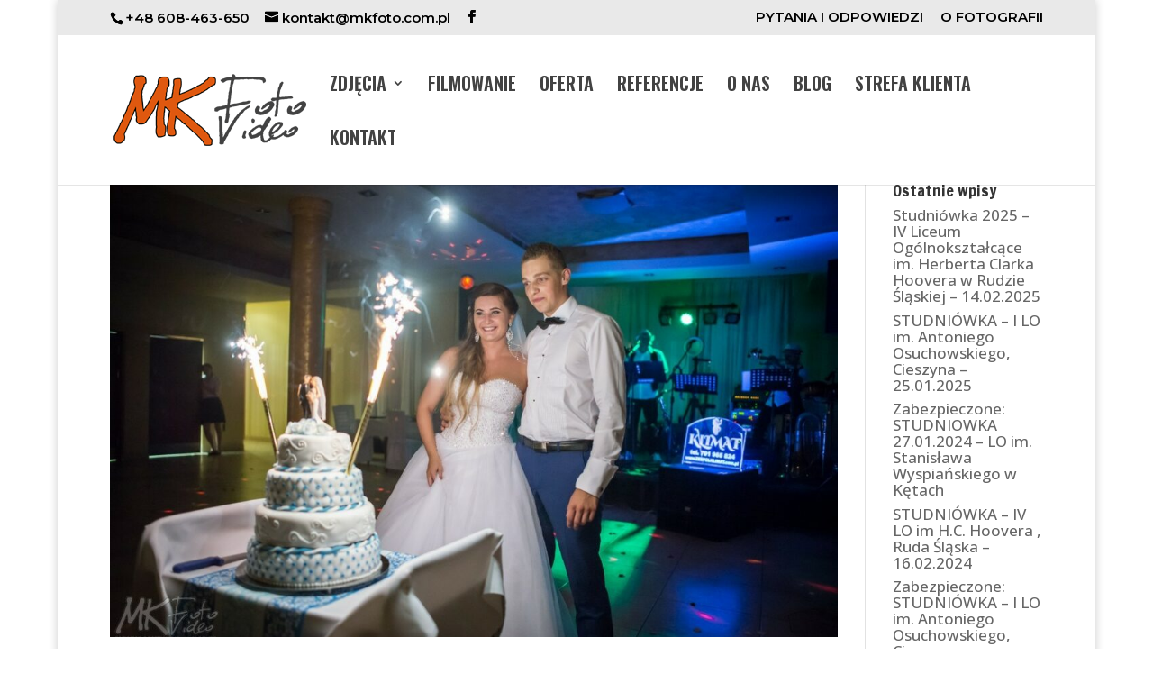

--- FILE ---
content_type: text/html; charset=UTF-8
request_url: https://www.mkfoto.com.pl/tag/orchidea-zywiec-zdjecia/
body_size: 30642
content:
<!DOCTYPE html>
<html lang="pl-PL">
<head>
	<meta charset="UTF-8" />
<meta http-equiv="X-UA-Compatible" content="IE=edge">
	<link rel="pingback" href="https://www.mkfoto.com.pl/xmlrpc.php" />

	<script type="text/javascript">
		document.documentElement.className = 'js';
	</script>

	<title>Orchidea Żywiec zdjęcia | MK Foto-video - Fotografia ślubna fotograf i kamerzysta filmowanie ślub wesele</title>
<meta name='robots' content='max-image-preview:large' />
<script type="text/javascript">
			let jqueryParams=[],jQuery=function(r){return jqueryParams=[...jqueryParams,r],jQuery},$=function(r){return jqueryParams=[...jqueryParams,r],$};window.jQuery=jQuery,window.$=jQuery;let customHeadScripts=!1;jQuery.fn=jQuery.prototype={},$.fn=jQuery.prototype={},jQuery.noConflict=function(r){if(window.jQuery)return jQuery=window.jQuery,$=window.jQuery,customHeadScripts=!0,jQuery.noConflict},jQuery.ready=function(r){jqueryParams=[...jqueryParams,r]},$.ready=function(r){jqueryParams=[...jqueryParams,r]},jQuery.load=function(r){jqueryParams=[...jqueryParams,r]},$.load=function(r){jqueryParams=[...jqueryParams,r]},jQuery.fn.ready=function(r){jqueryParams=[...jqueryParams,r]},$.fn.ready=function(r){jqueryParams=[...jqueryParams,r]};</script><link rel="alternate" type="application/rss+xml" title="MK Foto-video - Fotografia ślubna fotograf i kamerzysta filmowanie ślub wesele &raquo; Kanał z wpisami" href="https://www.mkfoto.com.pl/feed/" />
<link rel="alternate" type="application/rss+xml" title="MK Foto-video - Fotografia ślubna fotograf i kamerzysta filmowanie ślub wesele &raquo; Kanał z komentarzami" href="https://www.mkfoto.com.pl/comments/feed/" />
<link rel="alternate" type="application/rss+xml" title="MK Foto-video - Fotografia ślubna fotograf i kamerzysta filmowanie ślub wesele &raquo; Kanał z wpisami otagowanymi jako Orchidea Żywiec zdjęcia" href="https://www.mkfoto.com.pl/tag/orchidea-zywiec-zdjecia/feed/" />
<meta content="Divi v.4.27.4" name="generator"/><link rel='stylesheet' id='wp-block-library-css' href='https://www.mkfoto.com.pl/wp-includes/css/dist/block-library/style.min.css?ver=6.7.4' type='text/css' media='all' />
<style id='wp-block-library-theme-inline-css' type='text/css'>
.wp-block-audio :where(figcaption){color:#555;font-size:13px;text-align:center}.is-dark-theme .wp-block-audio :where(figcaption){color:#ffffffa6}.wp-block-audio{margin:0 0 1em}.wp-block-code{border:1px solid #ccc;border-radius:4px;font-family:Menlo,Consolas,monaco,monospace;padding:.8em 1em}.wp-block-embed :where(figcaption){color:#555;font-size:13px;text-align:center}.is-dark-theme .wp-block-embed :where(figcaption){color:#ffffffa6}.wp-block-embed{margin:0 0 1em}.blocks-gallery-caption{color:#555;font-size:13px;text-align:center}.is-dark-theme .blocks-gallery-caption{color:#ffffffa6}:root :where(.wp-block-image figcaption){color:#555;font-size:13px;text-align:center}.is-dark-theme :root :where(.wp-block-image figcaption){color:#ffffffa6}.wp-block-image{margin:0 0 1em}.wp-block-pullquote{border-bottom:4px solid;border-top:4px solid;color:currentColor;margin-bottom:1.75em}.wp-block-pullquote cite,.wp-block-pullquote footer,.wp-block-pullquote__citation{color:currentColor;font-size:.8125em;font-style:normal;text-transform:uppercase}.wp-block-quote{border-left:.25em solid;margin:0 0 1.75em;padding-left:1em}.wp-block-quote cite,.wp-block-quote footer{color:currentColor;font-size:.8125em;font-style:normal;position:relative}.wp-block-quote:where(.has-text-align-right){border-left:none;border-right:.25em solid;padding-left:0;padding-right:1em}.wp-block-quote:where(.has-text-align-center){border:none;padding-left:0}.wp-block-quote.is-large,.wp-block-quote.is-style-large,.wp-block-quote:where(.is-style-plain){border:none}.wp-block-search .wp-block-search__label{font-weight:700}.wp-block-search__button{border:1px solid #ccc;padding:.375em .625em}:where(.wp-block-group.has-background){padding:1.25em 2.375em}.wp-block-separator.has-css-opacity{opacity:.4}.wp-block-separator{border:none;border-bottom:2px solid;margin-left:auto;margin-right:auto}.wp-block-separator.has-alpha-channel-opacity{opacity:1}.wp-block-separator:not(.is-style-wide):not(.is-style-dots){width:100px}.wp-block-separator.has-background:not(.is-style-dots){border-bottom:none;height:1px}.wp-block-separator.has-background:not(.is-style-wide):not(.is-style-dots){height:2px}.wp-block-table{margin:0 0 1em}.wp-block-table td,.wp-block-table th{word-break:normal}.wp-block-table :where(figcaption){color:#555;font-size:13px;text-align:center}.is-dark-theme .wp-block-table :where(figcaption){color:#ffffffa6}.wp-block-video :where(figcaption){color:#555;font-size:13px;text-align:center}.is-dark-theme .wp-block-video :where(figcaption){color:#ffffffa6}.wp-block-video{margin:0 0 1em}:root :where(.wp-block-template-part.has-background){margin-bottom:0;margin-top:0;padding:1.25em 2.375em}
</style>
<style id='global-styles-inline-css' type='text/css'>
:root{--wp--preset--aspect-ratio--square: 1;--wp--preset--aspect-ratio--4-3: 4/3;--wp--preset--aspect-ratio--3-4: 3/4;--wp--preset--aspect-ratio--3-2: 3/2;--wp--preset--aspect-ratio--2-3: 2/3;--wp--preset--aspect-ratio--16-9: 16/9;--wp--preset--aspect-ratio--9-16: 9/16;--wp--preset--color--black: #000000;--wp--preset--color--cyan-bluish-gray: #abb8c3;--wp--preset--color--white: #ffffff;--wp--preset--color--pale-pink: #f78da7;--wp--preset--color--vivid-red: #cf2e2e;--wp--preset--color--luminous-vivid-orange: #ff6900;--wp--preset--color--luminous-vivid-amber: #fcb900;--wp--preset--color--light-green-cyan: #7bdcb5;--wp--preset--color--vivid-green-cyan: #00d084;--wp--preset--color--pale-cyan-blue: #8ed1fc;--wp--preset--color--vivid-cyan-blue: #0693e3;--wp--preset--color--vivid-purple: #9b51e0;--wp--preset--gradient--vivid-cyan-blue-to-vivid-purple: linear-gradient(135deg,rgba(6,147,227,1) 0%,rgb(155,81,224) 100%);--wp--preset--gradient--light-green-cyan-to-vivid-green-cyan: linear-gradient(135deg,rgb(122,220,180) 0%,rgb(0,208,130) 100%);--wp--preset--gradient--luminous-vivid-amber-to-luminous-vivid-orange: linear-gradient(135deg,rgba(252,185,0,1) 0%,rgba(255,105,0,1) 100%);--wp--preset--gradient--luminous-vivid-orange-to-vivid-red: linear-gradient(135deg,rgba(255,105,0,1) 0%,rgb(207,46,46) 100%);--wp--preset--gradient--very-light-gray-to-cyan-bluish-gray: linear-gradient(135deg,rgb(238,238,238) 0%,rgb(169,184,195) 100%);--wp--preset--gradient--cool-to-warm-spectrum: linear-gradient(135deg,rgb(74,234,220) 0%,rgb(151,120,209) 20%,rgb(207,42,186) 40%,rgb(238,44,130) 60%,rgb(251,105,98) 80%,rgb(254,248,76) 100%);--wp--preset--gradient--blush-light-purple: linear-gradient(135deg,rgb(255,206,236) 0%,rgb(152,150,240) 100%);--wp--preset--gradient--blush-bordeaux: linear-gradient(135deg,rgb(254,205,165) 0%,rgb(254,45,45) 50%,rgb(107,0,62) 100%);--wp--preset--gradient--luminous-dusk: linear-gradient(135deg,rgb(255,203,112) 0%,rgb(199,81,192) 50%,rgb(65,88,208) 100%);--wp--preset--gradient--pale-ocean: linear-gradient(135deg,rgb(255,245,203) 0%,rgb(182,227,212) 50%,rgb(51,167,181) 100%);--wp--preset--gradient--electric-grass: linear-gradient(135deg,rgb(202,248,128) 0%,rgb(113,206,126) 100%);--wp--preset--gradient--midnight: linear-gradient(135deg,rgb(2,3,129) 0%,rgb(40,116,252) 100%);--wp--preset--font-size--small: 13px;--wp--preset--font-size--medium: 20px;--wp--preset--font-size--large: 36px;--wp--preset--font-size--x-large: 42px;--wp--preset--spacing--20: 0.44rem;--wp--preset--spacing--30: 0.67rem;--wp--preset--spacing--40: 1rem;--wp--preset--spacing--50: 1.5rem;--wp--preset--spacing--60: 2.25rem;--wp--preset--spacing--70: 3.38rem;--wp--preset--spacing--80: 5.06rem;--wp--preset--shadow--natural: 6px 6px 9px rgba(0, 0, 0, 0.2);--wp--preset--shadow--deep: 12px 12px 50px rgba(0, 0, 0, 0.4);--wp--preset--shadow--sharp: 6px 6px 0px rgba(0, 0, 0, 0.2);--wp--preset--shadow--outlined: 6px 6px 0px -3px rgba(255, 255, 255, 1), 6px 6px rgba(0, 0, 0, 1);--wp--preset--shadow--crisp: 6px 6px 0px rgba(0, 0, 0, 1);}:root { --wp--style--global--content-size: 823px;--wp--style--global--wide-size: 1080px; }:where(body) { margin: 0; }.wp-site-blocks > .alignleft { float: left; margin-right: 2em; }.wp-site-blocks > .alignright { float: right; margin-left: 2em; }.wp-site-blocks > .aligncenter { justify-content: center; margin-left: auto; margin-right: auto; }:where(.is-layout-flex){gap: 0.5em;}:where(.is-layout-grid){gap: 0.5em;}.is-layout-flow > .alignleft{float: left;margin-inline-start: 0;margin-inline-end: 2em;}.is-layout-flow > .alignright{float: right;margin-inline-start: 2em;margin-inline-end: 0;}.is-layout-flow > .aligncenter{margin-left: auto !important;margin-right: auto !important;}.is-layout-constrained > .alignleft{float: left;margin-inline-start: 0;margin-inline-end: 2em;}.is-layout-constrained > .alignright{float: right;margin-inline-start: 2em;margin-inline-end: 0;}.is-layout-constrained > .aligncenter{margin-left: auto !important;margin-right: auto !important;}.is-layout-constrained > :where(:not(.alignleft):not(.alignright):not(.alignfull)){max-width: var(--wp--style--global--content-size);margin-left: auto !important;margin-right: auto !important;}.is-layout-constrained > .alignwide{max-width: var(--wp--style--global--wide-size);}body .is-layout-flex{display: flex;}.is-layout-flex{flex-wrap: wrap;align-items: center;}.is-layout-flex > :is(*, div){margin: 0;}body .is-layout-grid{display: grid;}.is-layout-grid > :is(*, div){margin: 0;}body{padding-top: 0px;padding-right: 0px;padding-bottom: 0px;padding-left: 0px;}:root :where(.wp-element-button, .wp-block-button__link){background-color: #32373c;border-width: 0;color: #fff;font-family: inherit;font-size: inherit;line-height: inherit;padding: calc(0.667em + 2px) calc(1.333em + 2px);text-decoration: none;}.has-black-color{color: var(--wp--preset--color--black) !important;}.has-cyan-bluish-gray-color{color: var(--wp--preset--color--cyan-bluish-gray) !important;}.has-white-color{color: var(--wp--preset--color--white) !important;}.has-pale-pink-color{color: var(--wp--preset--color--pale-pink) !important;}.has-vivid-red-color{color: var(--wp--preset--color--vivid-red) !important;}.has-luminous-vivid-orange-color{color: var(--wp--preset--color--luminous-vivid-orange) !important;}.has-luminous-vivid-amber-color{color: var(--wp--preset--color--luminous-vivid-amber) !important;}.has-light-green-cyan-color{color: var(--wp--preset--color--light-green-cyan) !important;}.has-vivid-green-cyan-color{color: var(--wp--preset--color--vivid-green-cyan) !important;}.has-pale-cyan-blue-color{color: var(--wp--preset--color--pale-cyan-blue) !important;}.has-vivid-cyan-blue-color{color: var(--wp--preset--color--vivid-cyan-blue) !important;}.has-vivid-purple-color{color: var(--wp--preset--color--vivid-purple) !important;}.has-black-background-color{background-color: var(--wp--preset--color--black) !important;}.has-cyan-bluish-gray-background-color{background-color: var(--wp--preset--color--cyan-bluish-gray) !important;}.has-white-background-color{background-color: var(--wp--preset--color--white) !important;}.has-pale-pink-background-color{background-color: var(--wp--preset--color--pale-pink) !important;}.has-vivid-red-background-color{background-color: var(--wp--preset--color--vivid-red) !important;}.has-luminous-vivid-orange-background-color{background-color: var(--wp--preset--color--luminous-vivid-orange) !important;}.has-luminous-vivid-amber-background-color{background-color: var(--wp--preset--color--luminous-vivid-amber) !important;}.has-light-green-cyan-background-color{background-color: var(--wp--preset--color--light-green-cyan) !important;}.has-vivid-green-cyan-background-color{background-color: var(--wp--preset--color--vivid-green-cyan) !important;}.has-pale-cyan-blue-background-color{background-color: var(--wp--preset--color--pale-cyan-blue) !important;}.has-vivid-cyan-blue-background-color{background-color: var(--wp--preset--color--vivid-cyan-blue) !important;}.has-vivid-purple-background-color{background-color: var(--wp--preset--color--vivid-purple) !important;}.has-black-border-color{border-color: var(--wp--preset--color--black) !important;}.has-cyan-bluish-gray-border-color{border-color: var(--wp--preset--color--cyan-bluish-gray) !important;}.has-white-border-color{border-color: var(--wp--preset--color--white) !important;}.has-pale-pink-border-color{border-color: var(--wp--preset--color--pale-pink) !important;}.has-vivid-red-border-color{border-color: var(--wp--preset--color--vivid-red) !important;}.has-luminous-vivid-orange-border-color{border-color: var(--wp--preset--color--luminous-vivid-orange) !important;}.has-luminous-vivid-amber-border-color{border-color: var(--wp--preset--color--luminous-vivid-amber) !important;}.has-light-green-cyan-border-color{border-color: var(--wp--preset--color--light-green-cyan) !important;}.has-vivid-green-cyan-border-color{border-color: var(--wp--preset--color--vivid-green-cyan) !important;}.has-pale-cyan-blue-border-color{border-color: var(--wp--preset--color--pale-cyan-blue) !important;}.has-vivid-cyan-blue-border-color{border-color: var(--wp--preset--color--vivid-cyan-blue) !important;}.has-vivid-purple-border-color{border-color: var(--wp--preset--color--vivid-purple) !important;}.has-vivid-cyan-blue-to-vivid-purple-gradient-background{background: var(--wp--preset--gradient--vivid-cyan-blue-to-vivid-purple) !important;}.has-light-green-cyan-to-vivid-green-cyan-gradient-background{background: var(--wp--preset--gradient--light-green-cyan-to-vivid-green-cyan) !important;}.has-luminous-vivid-amber-to-luminous-vivid-orange-gradient-background{background: var(--wp--preset--gradient--luminous-vivid-amber-to-luminous-vivid-orange) !important;}.has-luminous-vivid-orange-to-vivid-red-gradient-background{background: var(--wp--preset--gradient--luminous-vivid-orange-to-vivid-red) !important;}.has-very-light-gray-to-cyan-bluish-gray-gradient-background{background: var(--wp--preset--gradient--very-light-gray-to-cyan-bluish-gray) !important;}.has-cool-to-warm-spectrum-gradient-background{background: var(--wp--preset--gradient--cool-to-warm-spectrum) !important;}.has-blush-light-purple-gradient-background{background: var(--wp--preset--gradient--blush-light-purple) !important;}.has-blush-bordeaux-gradient-background{background: var(--wp--preset--gradient--blush-bordeaux) !important;}.has-luminous-dusk-gradient-background{background: var(--wp--preset--gradient--luminous-dusk) !important;}.has-pale-ocean-gradient-background{background: var(--wp--preset--gradient--pale-ocean) !important;}.has-electric-grass-gradient-background{background: var(--wp--preset--gradient--electric-grass) !important;}.has-midnight-gradient-background{background: var(--wp--preset--gradient--midnight) !important;}.has-small-font-size{font-size: var(--wp--preset--font-size--small) !important;}.has-medium-font-size{font-size: var(--wp--preset--font-size--medium) !important;}.has-large-font-size{font-size: var(--wp--preset--font-size--large) !important;}.has-x-large-font-size{font-size: var(--wp--preset--font-size--x-large) !important;}
:where(.wp-block-post-template.is-layout-flex){gap: 1.25em;}:where(.wp-block-post-template.is-layout-grid){gap: 1.25em;}
:where(.wp-block-columns.is-layout-flex){gap: 2em;}:where(.wp-block-columns.is-layout-grid){gap: 2em;}
:root :where(.wp-block-pullquote){font-size: 1.5em;line-height: 1.6;}
</style>
<style id='divi-style-inline-inline-css' type='text/css'>
/*!
Theme Name: Divi
Theme URI: http://www.elegantthemes.com/gallery/divi/
Version: 4.27.4
Description: Smart. Flexible. Beautiful. Divi is the most powerful theme in our collection.
Author: Elegant Themes
Author URI: http://www.elegantthemes.com
License: GNU General Public License v2
License URI: http://www.gnu.org/licenses/gpl-2.0.html
*/

a,abbr,acronym,address,applet,b,big,blockquote,body,center,cite,code,dd,del,dfn,div,dl,dt,em,fieldset,font,form,h1,h2,h3,h4,h5,h6,html,i,iframe,img,ins,kbd,label,legend,li,object,ol,p,pre,q,s,samp,small,span,strike,strong,sub,sup,tt,u,ul,var{margin:0;padding:0;border:0;outline:0;font-size:100%;-ms-text-size-adjust:100%;-webkit-text-size-adjust:100%;vertical-align:baseline;background:transparent}body{line-height:1}ol,ul{list-style:none}blockquote,q{quotes:none}blockquote:after,blockquote:before,q:after,q:before{content:"";content:none}blockquote{margin:20px 0 30px;border-left:5px solid;padding-left:20px}:focus{outline:0}del{text-decoration:line-through}pre{overflow:auto;padding:10px}figure{margin:0}table{border-collapse:collapse;border-spacing:0}article,aside,footer,header,hgroup,nav,section{display:block}body{font-family:Open Sans,Arial,sans-serif;font-size:14px;color:#666;background-color:#fff;line-height:1.7em;font-weight:500;-webkit-font-smoothing:antialiased;-moz-osx-font-smoothing:grayscale}body.page-template-page-template-blank-php #page-container{padding-top:0!important}body.et_cover_background{background-size:cover!important;background-position:top!important;background-repeat:no-repeat!important;background-attachment:fixed}a{color:#2ea3f2}a,a:hover{text-decoration:none}p{padding-bottom:1em}p:not(.has-background):last-of-type{padding-bottom:0}p.et_normal_padding{padding-bottom:1em}strong{font-weight:700}cite,em,i{font-style:italic}code,pre{font-family:Courier New,monospace;margin-bottom:10px}ins{text-decoration:none}sub,sup{height:0;line-height:1;position:relative;vertical-align:baseline}sup{bottom:.8em}sub{top:.3em}dl{margin:0 0 1.5em}dl dt{font-weight:700}dd{margin-left:1.5em}blockquote p{padding-bottom:0}embed,iframe,object,video{max-width:100%}h1,h2,h3,h4,h5,h6{color:#333;padding-bottom:10px;line-height:1em;font-weight:500}h1 a,h2 a,h3 a,h4 a,h5 a,h6 a{color:inherit}h1{font-size:30px}h2{font-size:26px}h3{font-size:22px}h4{font-size:18px}h5{font-size:16px}h6{font-size:14px}input{-webkit-appearance:none}input[type=checkbox]{-webkit-appearance:checkbox}input[type=radio]{-webkit-appearance:radio}input.text,input.title,input[type=email],input[type=password],input[type=tel],input[type=text],select,textarea{background-color:#fff;border:1px solid #bbb;padding:2px;color:#4e4e4e}input.text:focus,input.title:focus,input[type=text]:focus,select:focus,textarea:focus{border-color:#2d3940;color:#3e3e3e}input.text,input.title,input[type=text],select,textarea{margin:0}textarea{padding:4px}button,input,select,textarea{font-family:inherit}img{max-width:100%;height:auto}.clear{clear:both}br.clear{margin:0;padding:0}.pagination{clear:both}#et_search_icon:hover,.et-social-icon a:hover,.et_password_protected_form .et_submit_button,.form-submit .et_pb_buttontton.alt.disabled,.nav-single a,.posted_in a{color:#2ea3f2}.et-search-form,blockquote{border-color:#2ea3f2}#main-content{background-color:#fff}.container{width:80%;max-width:1080px;margin:auto;position:relative}body:not(.et-tb) #main-content .container,body:not(.et-tb-has-header) #main-content .container{padding-top:58px}.et_full_width_page #main-content .container:before{display:none}.main_title{margin-bottom:20px}.et_password_protected_form .et_submit_button:hover,.form-submit .et_pb_button:hover{background:rgba(0,0,0,.05)}.et_button_icon_visible .et_pb_button{padding-right:2em;padding-left:.7em}.et_button_icon_visible .et_pb_button:after{opacity:1;margin-left:0}.et_button_left .et_pb_button:hover:after{left:.15em}.et_button_left .et_pb_button:after{margin-left:0;left:1em}.et_button_icon_visible.et_button_left .et_pb_button,.et_button_left .et_pb_button:hover,.et_button_left .et_pb_module .et_pb_button:hover{padding-left:2em;padding-right:.7em}.et_button_icon_visible.et_button_left .et_pb_button:after,.et_button_left .et_pb_button:hover:after{left:.15em}.et_password_protected_form .et_submit_button:hover,.form-submit .et_pb_button:hover{padding:.3em 1em}.et_button_no_icon .et_pb_button:after{display:none}.et_button_no_icon.et_button_icon_visible.et_button_left .et_pb_button,.et_button_no_icon.et_button_left .et_pb_button:hover,.et_button_no_icon .et_pb_button,.et_button_no_icon .et_pb_button:hover{padding:.3em 1em!important}.et_button_custom_icon .et_pb_button:after{line-height:1.7em}.et_button_custom_icon.et_button_icon_visible .et_pb_button:after,.et_button_custom_icon .et_pb_button:hover:after{margin-left:.3em}#left-area .post_format-post-format-gallery .wp-block-gallery:first-of-type{padding:0;margin-bottom:-16px}.entry-content table:not(.variations){border:1px solid #eee;margin:0 0 15px;text-align:left;width:100%}.entry-content thead th,.entry-content tr th{color:#555;font-weight:700;padding:9px 24px}.entry-content tr td{border-top:1px solid #eee;padding:6px 24px}#left-area ul,.entry-content ul,.et-l--body ul,.et-l--footer ul,.et-l--header ul{list-style-type:disc;padding:0 0 23px 1em;line-height:26px}#left-area ol,.entry-content ol,.et-l--body ol,.et-l--footer ol,.et-l--header ol{list-style-type:decimal;list-style-position:inside;padding:0 0 23px;line-height:26px}#left-area ul li ul,.entry-content ul li ol{padding:2px 0 2px 20px}#left-area ol li ul,.entry-content ol li ol,.et-l--body ol li ol,.et-l--footer ol li ol,.et-l--header ol li ol{padding:2px 0 2px 35px}#left-area ul.wp-block-gallery{display:-webkit-box;display:-ms-flexbox;display:flex;-ms-flex-wrap:wrap;flex-wrap:wrap;list-style-type:none;padding:0}#left-area ul.products{padding:0!important;line-height:1.7!important;list-style:none!important}.gallery-item a{display:block}.gallery-caption,.gallery-item a{width:90%}#wpadminbar{z-index:100001}#left-area .post-meta{font-size:14px;padding-bottom:15px}#left-area .post-meta a{text-decoration:none;color:#666}#left-area .et_featured_image{padding-bottom:7px}.single .post{padding-bottom:25px}body.single .et_audio_content{margin-bottom:-6px}.nav-single a{text-decoration:none;color:#2ea3f2;font-size:14px;font-weight:400}.nav-previous{float:left}.nav-next{float:right}.et_password_protected_form p input{background-color:#eee;border:none!important;width:100%!important;border-radius:0!important;font-size:14px;color:#999!important;padding:16px!important;-webkit-box-sizing:border-box;box-sizing:border-box}.et_password_protected_form label{display:none}.et_password_protected_form .et_submit_button{font-family:inherit;display:block;float:right;margin:8px auto 0;cursor:pointer}.post-password-required p.nocomments.container{max-width:100%}.post-password-required p.nocomments.container:before{display:none}.aligncenter,div.post .new-post .aligncenter{display:block;margin-left:auto;margin-right:auto}.wp-caption{border:1px solid #ddd;text-align:center;background-color:#f3f3f3;margin-bottom:10px;max-width:96%;padding:8px}.wp-caption.alignleft{margin:0 30px 20px 0}.wp-caption.alignright{margin:0 0 20px 30px}.wp-caption img{margin:0;padding:0;border:0}.wp-caption p.wp-caption-text{font-size:12px;padding:0 4px 5px;margin:0}.alignright{float:right}.alignleft{float:left}img.alignleft{display:inline;float:left;margin-right:15px}img.alignright{display:inline;float:right;margin-left:15px}.page.et_pb_pagebuilder_layout #main-content{background-color:transparent}body #main-content .et_builder_inner_content>h1,body #main-content .et_builder_inner_content>h2,body #main-content .et_builder_inner_content>h3,body #main-content .et_builder_inner_content>h4,body #main-content .et_builder_inner_content>h5,body #main-content .et_builder_inner_content>h6{line-height:1.4em}body #main-content .et_builder_inner_content>p{line-height:1.7em}.wp-block-pullquote{margin:20px 0 30px}.wp-block-pullquote.has-background blockquote{border-left:none}.wp-block-group.has-background{padding:1.5em 1.5em .5em}@media (min-width:981px){#left-area{width:79.125%;padding-bottom:23px}#main-content .container:before{content:"";position:absolute;top:0;height:100%;width:1px;background-color:#e2e2e2}.et_full_width_page #left-area,.et_no_sidebar #left-area{float:none;width:100%!important}.et_full_width_page #left-area{padding-bottom:0}.et_no_sidebar #main-content .container:before{display:none}}@media (max-width:980px){#page-container{padding-top:80px}.et-tb #page-container,.et-tb-has-header #page-container{padding-top:0!important}#left-area,#sidebar{width:100%!important}#main-content .container:before{display:none!important}.et_full_width_page .et_gallery_item:nth-child(4n+1){clear:none}}@media print{#page-container{padding-top:0!important}}#wp-admin-bar-et-use-visual-builder a:before{font-family:ETmodules!important;content:"\e625";font-size:30px!important;width:28px;margin-top:-3px;color:#974df3!important}#wp-admin-bar-et-use-visual-builder:hover a:before{color:#fff!important}#wp-admin-bar-et-use-visual-builder:hover a,#wp-admin-bar-et-use-visual-builder a:hover{transition:background-color .5s ease;-webkit-transition:background-color .5s ease;-moz-transition:background-color .5s ease;background-color:#7e3bd0!important;color:#fff!important}* html .clearfix,:first-child+html .clearfix{zoom:1}.iphone .et_pb_section_video_bg video::-webkit-media-controls-start-playback-button{display:none!important;-webkit-appearance:none}.et_mobile_device .et_pb_section_parallax .et_pb_parallax_css{background-attachment:scroll}.et-social-facebook a.icon:before{content:"\e093"}.et-social-twitter a.icon:before{content:"\e094"}.et-social-google-plus a.icon:before{content:"\e096"}.et-social-instagram a.icon:before{content:"\e09a"}.et-social-rss a.icon:before{content:"\e09e"}.ai1ec-single-event:after{content:" ";display:table;clear:both}.evcal_event_details .evcal_evdata_cell .eventon_details_shading_bot.eventon_details_shading_bot{z-index:3}.wp-block-divi-layout{margin-bottom:1em}*{-webkit-box-sizing:border-box;box-sizing:border-box}#et-info-email:before,#et-info-phone:before,#et_search_icon:before,.comment-reply-link:after,.et-cart-info span:before,.et-pb-arrow-next:before,.et-pb-arrow-prev:before,.et-social-icon a:before,.et_audio_container .mejs-playpause-button button:before,.et_audio_container .mejs-volume-button button:before,.et_overlay:before,.et_password_protected_form .et_submit_button:after,.et_pb_button:after,.et_pb_contact_reset:after,.et_pb_contact_submit:after,.et_pb_font_icon:before,.et_pb_newsletter_button:after,.et_pb_pricing_table_button:after,.et_pb_promo_button:after,.et_pb_testimonial:before,.et_pb_toggle_title:before,.form-submit .et_pb_button:after,.mobile_menu_bar:before,a.et_pb_more_button:after{font-family:ETmodules!important;speak:none;font-style:normal;font-weight:400;-webkit-font-feature-settings:normal;font-feature-settings:normal;font-variant:normal;text-transform:none;line-height:1;-webkit-font-smoothing:antialiased;-moz-osx-font-smoothing:grayscale;text-shadow:0 0;direction:ltr}.et-pb-icon,.et_pb_custom_button_icon.et_pb_button:after,.et_pb_login .et_pb_custom_button_icon.et_pb_button:after,.et_pb_woo_custom_button_icon .button.et_pb_custom_button_icon.et_pb_button:after,.et_pb_woo_custom_button_icon .button.et_pb_custom_button_icon.et_pb_button:hover:after{content:attr(data-icon)}.et-pb-icon{font-family:ETmodules;speak:none;font-weight:400;-webkit-font-feature-settings:normal;font-feature-settings:normal;font-variant:normal;text-transform:none;line-height:1;-webkit-font-smoothing:antialiased;font-size:96px;font-style:normal;display:inline-block;-webkit-box-sizing:border-box;box-sizing:border-box;direction:ltr}#et-ajax-saving{display:none;-webkit-transition:background .3s,-webkit-box-shadow .3s;transition:background .3s,-webkit-box-shadow .3s;transition:background .3s,box-shadow .3s;transition:background .3s,box-shadow .3s,-webkit-box-shadow .3s;-webkit-box-shadow:rgba(0,139,219,.247059) 0 0 60px;box-shadow:0 0 60px rgba(0,139,219,.247059);position:fixed;top:50%;left:50%;width:50px;height:50px;background:#fff;border-radius:50px;margin:-25px 0 0 -25px;z-index:999999;text-align:center}#et-ajax-saving img{margin:9px}.et-safe-mode-indicator,.et-safe-mode-indicator:focus,.et-safe-mode-indicator:hover{-webkit-box-shadow:0 5px 10px rgba(41,196,169,.15);box-shadow:0 5px 10px rgba(41,196,169,.15);background:#29c4a9;color:#fff;font-size:14px;font-weight:600;padding:12px;line-height:16px;border-radius:3px;position:fixed;bottom:30px;right:30px;z-index:999999;text-decoration:none;font-family:Open Sans,sans-serif;-webkit-font-smoothing:antialiased;-moz-osx-font-smoothing:grayscale}.et_pb_button{font-size:20px;font-weight:500;padding:.3em 1em;line-height:1.7em!important;background-color:transparent;background-size:cover;background-position:50%;background-repeat:no-repeat;border:2px solid;border-radius:3px;-webkit-transition-duration:.2s;transition-duration:.2s;-webkit-transition-property:all!important;transition-property:all!important}.et_pb_button,.et_pb_button_inner{position:relative}.et_pb_button:hover,.et_pb_module .et_pb_button:hover{border:2px solid transparent;padding:.3em 2em .3em .7em}.et_pb_button:hover{background-color:hsla(0,0%,100%,.2)}.et_pb_bg_layout_light.et_pb_button:hover,.et_pb_bg_layout_light .et_pb_button:hover{background-color:rgba(0,0,0,.05)}.et_pb_button:after,.et_pb_button:before{font-size:32px;line-height:1em;content:"\35";opacity:0;position:absolute;margin-left:-1em;-webkit-transition:all .2s;transition:all .2s;text-transform:none;-webkit-font-feature-settings:"kern" off;font-feature-settings:"kern" off;font-variant:none;font-style:normal;font-weight:400;text-shadow:none}.et_pb_button.et_hover_enabled:hover:after,.et_pb_button.et_pb_hovered:hover:after{-webkit-transition:none!important;transition:none!important}.et_pb_button:before{display:none}.et_pb_button:hover:after{opacity:1;margin-left:0}.et_pb_column_1_3 h1,.et_pb_column_1_4 h1,.et_pb_column_1_5 h1,.et_pb_column_1_6 h1,.et_pb_column_2_5 h1{font-size:26px}.et_pb_column_1_3 h2,.et_pb_column_1_4 h2,.et_pb_column_1_5 h2,.et_pb_column_1_6 h2,.et_pb_column_2_5 h2{font-size:23px}.et_pb_column_1_3 h3,.et_pb_column_1_4 h3,.et_pb_column_1_5 h3,.et_pb_column_1_6 h3,.et_pb_column_2_5 h3{font-size:20px}.et_pb_column_1_3 h4,.et_pb_column_1_4 h4,.et_pb_column_1_5 h4,.et_pb_column_1_6 h4,.et_pb_column_2_5 h4{font-size:18px}.et_pb_column_1_3 h5,.et_pb_column_1_4 h5,.et_pb_column_1_5 h5,.et_pb_column_1_6 h5,.et_pb_column_2_5 h5{font-size:16px}.et_pb_column_1_3 h6,.et_pb_column_1_4 h6,.et_pb_column_1_5 h6,.et_pb_column_1_6 h6,.et_pb_column_2_5 h6{font-size:15px}.et_pb_bg_layout_dark,.et_pb_bg_layout_dark h1,.et_pb_bg_layout_dark h2,.et_pb_bg_layout_dark h3,.et_pb_bg_layout_dark h4,.et_pb_bg_layout_dark h5,.et_pb_bg_layout_dark h6{color:#fff!important}.et_pb_module.et_pb_text_align_left{text-align:left}.et_pb_module.et_pb_text_align_center{text-align:center}.et_pb_module.et_pb_text_align_right{text-align:right}.et_pb_module.et_pb_text_align_justified{text-align:justify}.clearfix:after{visibility:hidden;display:block;font-size:0;content:" ";clear:both;height:0}.et_pb_bg_layout_light .et_pb_more_button{color:#2ea3f2}.et_builder_inner_content{position:relative;z-index:1}header .et_builder_inner_content{z-index:2}.et_pb_css_mix_blend_mode_passthrough{mix-blend-mode:unset!important}.et_pb_image_container{margin:-20px -20px 29px}.et_pb_module_inner{position:relative}.et_hover_enabled_preview{z-index:2}.et_hover_enabled:hover{position:relative;z-index:2}.et_pb_all_tabs,.et_pb_module,.et_pb_posts_nav a,.et_pb_tab,.et_pb_with_background{position:relative;background-size:cover;background-position:50%;background-repeat:no-repeat}.et_pb_background_mask,.et_pb_background_pattern{bottom:0;left:0;position:absolute;right:0;top:0}.et_pb_background_mask{background-size:calc(100% + 2px) calc(100% + 2px);background-repeat:no-repeat;background-position:50%;overflow:hidden}.et_pb_background_pattern{background-position:0 0;background-repeat:repeat}.et_pb_with_border{position:relative;border:0 solid #333}.post-password-required .et_pb_row{padding:0;width:100%}.post-password-required .et_password_protected_form{min-height:0}body.et_pb_pagebuilder_layout.et_pb_show_title .post-password-required .et_password_protected_form h1,body:not(.et_pb_pagebuilder_layout) .post-password-required .et_password_protected_form h1{display:none}.et_pb_no_bg{padding:0!important}.et_overlay.et_pb_inline_icon:before,.et_pb_inline_icon:before{content:attr(data-icon)}.et_pb_more_button{color:inherit;text-shadow:none;text-decoration:none;display:inline-block;margin-top:20px}.et_parallax_bg_wrap{overflow:hidden;position:absolute;top:0;right:0;bottom:0;left:0}.et_parallax_bg{background-repeat:no-repeat;background-position:top;background-size:cover;position:absolute;bottom:0;left:0;width:100%;height:100%;display:block}.et_parallax_bg.et_parallax_bg__hover,.et_parallax_bg.et_parallax_bg_phone,.et_parallax_bg.et_parallax_bg_tablet,.et_parallax_gradient.et_parallax_gradient__hover,.et_parallax_gradient.et_parallax_gradient_phone,.et_parallax_gradient.et_parallax_gradient_tablet,.et_pb_section_parallax_hover:hover .et_parallax_bg:not(.et_parallax_bg__hover),.et_pb_section_parallax_hover:hover .et_parallax_gradient:not(.et_parallax_gradient__hover){display:none}.et_pb_section_parallax_hover:hover .et_parallax_bg.et_parallax_bg__hover,.et_pb_section_parallax_hover:hover .et_parallax_gradient.et_parallax_gradient__hover{display:block}.et_parallax_gradient{bottom:0;display:block;left:0;position:absolute;right:0;top:0}.et_pb_module.et_pb_section_parallax,.et_pb_posts_nav a.et_pb_section_parallax,.et_pb_tab.et_pb_section_parallax{position:relative}.et_pb_section_parallax .et_pb_parallax_css,.et_pb_slides .et_parallax_bg.et_pb_parallax_css{background-attachment:fixed}body.et-bfb .et_pb_section_parallax .et_pb_parallax_css,body.et-bfb .et_pb_slides .et_parallax_bg.et_pb_parallax_css{background-attachment:scroll;bottom:auto}.et_pb_section_parallax.et_pb_column .et_pb_module,.et_pb_section_parallax.et_pb_row .et_pb_column,.et_pb_section_parallax.et_pb_row .et_pb_module{z-index:9;position:relative}.et_pb_more_button:hover:after{opacity:1;margin-left:0}.et_pb_preload .et_pb_section_video_bg,.et_pb_preload>div{visibility:hidden}.et_pb_preload,.et_pb_section.et_pb_section_video.et_pb_preload{position:relative;background:#464646!important}.et_pb_preload:before{content:"";position:absolute;top:50%;left:50%;background:url(https://www.mkfoto.com.pl/wp-content/themes/Divi/includes/builder/styles/images/preloader.gif) no-repeat;border-radius:32px;width:32px;height:32px;margin:-16px 0 0 -16px}.box-shadow-overlay{position:absolute;top:0;left:0;width:100%;height:100%;z-index:10;pointer-events:none}.et_pb_section>.box-shadow-overlay~.et_pb_row{z-index:11}body.safari .section_has_divider{will-change:transform}.et_pb_row>.box-shadow-overlay{z-index:8}.has-box-shadow-overlay{position:relative}.et_clickable{cursor:pointer}.screen-reader-text{border:0;clip:rect(1px,1px,1px,1px);-webkit-clip-path:inset(50%);clip-path:inset(50%);height:1px;margin:-1px;overflow:hidden;padding:0;position:absolute!important;width:1px;word-wrap:normal!important}.et_multi_view_hidden,.et_multi_view_hidden_image{display:none!important}@keyframes multi-view-image-fade{0%{opacity:0}10%{opacity:.1}20%{opacity:.2}30%{opacity:.3}40%{opacity:.4}50%{opacity:.5}60%{opacity:.6}70%{opacity:.7}80%{opacity:.8}90%{opacity:.9}to{opacity:1}}.et_multi_view_image__loading{visibility:hidden}.et_multi_view_image__loaded{-webkit-animation:multi-view-image-fade .5s;animation:multi-view-image-fade .5s}#et-pb-motion-effects-offset-tracker{visibility:hidden!important;opacity:0;position:absolute;top:0;left:0}.et-pb-before-scroll-animation{opacity:0}header.et-l.et-l--header:after{clear:both;display:block;content:""}.et_pb_module{-webkit-animation-timing-function:linear;animation-timing-function:linear;-webkit-animation-duration:.2s;animation-duration:.2s}@-webkit-keyframes fadeBottom{0%{opacity:0;-webkit-transform:translateY(10%);transform:translateY(10%)}to{opacity:1;-webkit-transform:translateY(0);transform:translateY(0)}}@keyframes fadeBottom{0%{opacity:0;-webkit-transform:translateY(10%);transform:translateY(10%)}to{opacity:1;-webkit-transform:translateY(0);transform:translateY(0)}}@-webkit-keyframes fadeLeft{0%{opacity:0;-webkit-transform:translateX(-10%);transform:translateX(-10%)}to{opacity:1;-webkit-transform:translateX(0);transform:translateX(0)}}@keyframes fadeLeft{0%{opacity:0;-webkit-transform:translateX(-10%);transform:translateX(-10%)}to{opacity:1;-webkit-transform:translateX(0);transform:translateX(0)}}@-webkit-keyframes fadeRight{0%{opacity:0;-webkit-transform:translateX(10%);transform:translateX(10%)}to{opacity:1;-webkit-transform:translateX(0);transform:translateX(0)}}@keyframes fadeRight{0%{opacity:0;-webkit-transform:translateX(10%);transform:translateX(10%)}to{opacity:1;-webkit-transform:translateX(0);transform:translateX(0)}}@-webkit-keyframes fadeTop{0%{opacity:0;-webkit-transform:translateY(-10%);transform:translateY(-10%)}to{opacity:1;-webkit-transform:translateX(0);transform:translateX(0)}}@keyframes fadeTop{0%{opacity:0;-webkit-transform:translateY(-10%);transform:translateY(-10%)}to{opacity:1;-webkit-transform:translateX(0);transform:translateX(0)}}@-webkit-keyframes fadeIn{0%{opacity:0}to{opacity:1}}@keyframes fadeIn{0%{opacity:0}to{opacity:1}}.et-waypoint:not(.et_pb_counters){opacity:0}@media (min-width:981px){.et_pb_section.et_section_specialty div.et_pb_row .et_pb_column .et_pb_column .et_pb_module.et-last-child,.et_pb_section.et_section_specialty div.et_pb_row .et_pb_column .et_pb_column .et_pb_module:last-child,.et_pb_section.et_section_specialty div.et_pb_row .et_pb_column .et_pb_row_inner .et_pb_column .et_pb_module.et-last-child,.et_pb_section.et_section_specialty div.et_pb_row .et_pb_column .et_pb_row_inner .et_pb_column .et_pb_module:last-child,.et_pb_section div.et_pb_row .et_pb_column .et_pb_module.et-last-child,.et_pb_section div.et_pb_row .et_pb_column .et_pb_module:last-child{margin-bottom:0}}@media (max-width:980px){.et_overlay.et_pb_inline_icon_tablet:before,.et_pb_inline_icon_tablet:before{content:attr(data-icon-tablet)}.et_parallax_bg.et_parallax_bg_tablet_exist,.et_parallax_gradient.et_parallax_gradient_tablet_exist{display:none}.et_parallax_bg.et_parallax_bg_tablet,.et_parallax_gradient.et_parallax_gradient_tablet{display:block}.et_pb_column .et_pb_module{margin-bottom:30px}.et_pb_row .et_pb_column .et_pb_module.et-last-child,.et_pb_row .et_pb_column .et_pb_module:last-child,.et_section_specialty .et_pb_row .et_pb_column .et_pb_module.et-last-child,.et_section_specialty .et_pb_row .et_pb_column .et_pb_module:last-child{margin-bottom:0}.et_pb_more_button{display:inline-block!important}.et_pb_bg_layout_light_tablet.et_pb_button,.et_pb_bg_layout_light_tablet.et_pb_module.et_pb_button,.et_pb_bg_layout_light_tablet .et_pb_more_button{color:#2ea3f2}.et_pb_bg_layout_light_tablet .et_pb_forgot_password a{color:#666}.et_pb_bg_layout_light_tablet h1,.et_pb_bg_layout_light_tablet h2,.et_pb_bg_layout_light_tablet h3,.et_pb_bg_layout_light_tablet h4,.et_pb_bg_layout_light_tablet h5,.et_pb_bg_layout_light_tablet h6{color:#333!important}.et_pb_module .et_pb_bg_layout_light_tablet.et_pb_button{color:#2ea3f2!important}.et_pb_bg_layout_light_tablet{color:#666!important}.et_pb_bg_layout_dark_tablet,.et_pb_bg_layout_dark_tablet h1,.et_pb_bg_layout_dark_tablet h2,.et_pb_bg_layout_dark_tablet h3,.et_pb_bg_layout_dark_tablet h4,.et_pb_bg_layout_dark_tablet h5,.et_pb_bg_layout_dark_tablet h6{color:#fff!important}.et_pb_bg_layout_dark_tablet.et_pb_button,.et_pb_bg_layout_dark_tablet.et_pb_module.et_pb_button,.et_pb_bg_layout_dark_tablet .et_pb_more_button{color:inherit}.et_pb_bg_layout_dark_tablet .et_pb_forgot_password a{color:#fff}.et_pb_module.et_pb_text_align_left-tablet{text-align:left}.et_pb_module.et_pb_text_align_center-tablet{text-align:center}.et_pb_module.et_pb_text_align_right-tablet{text-align:right}.et_pb_module.et_pb_text_align_justified-tablet{text-align:justify}}@media (max-width:767px){.et_pb_more_button{display:inline-block!important}.et_overlay.et_pb_inline_icon_phone:before,.et_pb_inline_icon_phone:before{content:attr(data-icon-phone)}.et_parallax_bg.et_parallax_bg_phone_exist,.et_parallax_gradient.et_parallax_gradient_phone_exist{display:none}.et_parallax_bg.et_parallax_bg_phone,.et_parallax_gradient.et_parallax_gradient_phone{display:block}.et-hide-mobile{display:none!important}.et_pb_bg_layout_light_phone.et_pb_button,.et_pb_bg_layout_light_phone.et_pb_module.et_pb_button,.et_pb_bg_layout_light_phone .et_pb_more_button{color:#2ea3f2}.et_pb_bg_layout_light_phone .et_pb_forgot_password a{color:#666}.et_pb_bg_layout_light_phone h1,.et_pb_bg_layout_light_phone h2,.et_pb_bg_layout_light_phone h3,.et_pb_bg_layout_light_phone h4,.et_pb_bg_layout_light_phone h5,.et_pb_bg_layout_light_phone h6{color:#333!important}.et_pb_module .et_pb_bg_layout_light_phone.et_pb_button{color:#2ea3f2!important}.et_pb_bg_layout_light_phone{color:#666!important}.et_pb_bg_layout_dark_phone,.et_pb_bg_layout_dark_phone h1,.et_pb_bg_layout_dark_phone h2,.et_pb_bg_layout_dark_phone h3,.et_pb_bg_layout_dark_phone h4,.et_pb_bg_layout_dark_phone h5,.et_pb_bg_layout_dark_phone h6{color:#fff!important}.et_pb_bg_layout_dark_phone.et_pb_button,.et_pb_bg_layout_dark_phone.et_pb_module.et_pb_button,.et_pb_bg_layout_dark_phone .et_pb_more_button{color:inherit}.et_pb_module .et_pb_bg_layout_dark_phone.et_pb_button{color:#fff!important}.et_pb_bg_layout_dark_phone .et_pb_forgot_password a{color:#fff}.et_pb_module.et_pb_text_align_left-phone{text-align:left}.et_pb_module.et_pb_text_align_center-phone{text-align:center}.et_pb_module.et_pb_text_align_right-phone{text-align:right}.et_pb_module.et_pb_text_align_justified-phone{text-align:justify}}@media (max-width:479px){a.et_pb_more_button{display:block}}@media (min-width:768px) and (max-width:980px){[data-et-multi-view-load-tablet-hidden=true]:not(.et_multi_view_swapped){display:none!important}}@media (max-width:767px){[data-et-multi-view-load-phone-hidden=true]:not(.et_multi_view_swapped){display:none!important}}.et_pb_menu.et_pb_menu--style-inline_centered_logo .et_pb_menu__menu nav ul{-webkit-box-pack:center;-ms-flex-pack:center;justify-content:center}@-webkit-keyframes multi-view-image-fade{0%{-webkit-transform:scale(1);transform:scale(1);opacity:1}50%{-webkit-transform:scale(1.01);transform:scale(1.01);opacity:1}to{-webkit-transform:scale(1);transform:scale(1);opacity:1}}
</style>
<style id='divi-dynamic-critical-inline-css' type='text/css'>
@font-face{font-family:ETmodules;font-display:block;src:url(//www.mkfoto.com.pl/wp-content/themes/Divi/core/admin/fonts/modules/base/modules.eot);src:url(//www.mkfoto.com.pl/wp-content/themes/Divi/core/admin/fonts/modules/base/modules.eot?#iefix) format("embedded-opentype"),url(//www.mkfoto.com.pl/wp-content/themes/Divi/core/admin/fonts/modules/base/modules.woff) format("woff"),url(//www.mkfoto.com.pl/wp-content/themes/Divi/core/admin/fonts/modules/base/modules.ttf) format("truetype"),url(//www.mkfoto.com.pl/wp-content/themes/Divi/core/admin/fonts/modules/base/modules.svg#ETmodules) format("svg");font-weight:400;font-style:normal}
.et_audio_content,.et_link_content,.et_quote_content{background-color:#2ea3f2}.et_pb_post .et-pb-controllers a{margin-bottom:10px}.format-gallery .et-pb-controllers{bottom:0}.et_pb_blog_grid .et_audio_content{margin-bottom:19px}.et_pb_row .et_pb_blog_grid .et_pb_post .et_pb_slide{min-height:180px}.et_audio_content .wp-block-audio{margin:0;padding:0}.et_audio_content h2{line-height:44px}.et_pb_column_1_2 .et_audio_content h2,.et_pb_column_1_3 .et_audio_content h2,.et_pb_column_1_4 .et_audio_content h2,.et_pb_column_1_5 .et_audio_content h2,.et_pb_column_1_6 .et_audio_content h2,.et_pb_column_2_5 .et_audio_content h2,.et_pb_column_3_5 .et_audio_content h2,.et_pb_column_3_8 .et_audio_content h2{margin-bottom:9px;margin-top:0}.et_pb_column_1_2 .et_audio_content,.et_pb_column_3_5 .et_audio_content{padding:35px 40px}.et_pb_column_1_2 .et_audio_content h2,.et_pb_column_3_5 .et_audio_content h2{line-height:32px}.et_pb_column_1_3 .et_audio_content,.et_pb_column_1_4 .et_audio_content,.et_pb_column_1_5 .et_audio_content,.et_pb_column_1_6 .et_audio_content,.et_pb_column_2_5 .et_audio_content,.et_pb_column_3_8 .et_audio_content{padding:35px 20px}.et_pb_column_1_3 .et_audio_content h2,.et_pb_column_1_4 .et_audio_content h2,.et_pb_column_1_5 .et_audio_content h2,.et_pb_column_1_6 .et_audio_content h2,.et_pb_column_2_5 .et_audio_content h2,.et_pb_column_3_8 .et_audio_content h2{font-size:18px;line-height:26px}article.et_pb_has_overlay .et_pb_blog_image_container{position:relative}.et_pb_post>.et_main_video_container{position:relative;margin-bottom:30px}.et_pb_post .et_pb_video_overlay .et_pb_video_play{color:#fff}.et_pb_post .et_pb_video_overlay_hover:hover{background:rgba(0,0,0,.6)}.et_audio_content,.et_link_content,.et_quote_content{text-align:center;word-wrap:break-word;position:relative;padding:50px 60px}.et_audio_content h2,.et_link_content a.et_link_main_url,.et_link_content h2,.et_quote_content blockquote cite,.et_quote_content blockquote p{color:#fff!important}.et_quote_main_link{position:absolute;text-indent:-9999px;width:100%;height:100%;display:block;top:0;left:0}.et_quote_content blockquote{padding:0;margin:0;border:none}.et_audio_content h2,.et_link_content h2,.et_quote_content blockquote p{margin-top:0}.et_audio_content h2{margin-bottom:20px}.et_audio_content h2,.et_link_content h2,.et_quote_content blockquote p{line-height:44px}.et_link_content a.et_link_main_url,.et_quote_content blockquote cite{font-size:18px;font-weight:200}.et_quote_content blockquote cite{font-style:normal}.et_pb_column_2_3 .et_quote_content{padding:50px 42px 45px}.et_pb_column_2_3 .et_audio_content,.et_pb_column_2_3 .et_link_content{padding:40px 40px 45px}.et_pb_column_1_2 .et_audio_content,.et_pb_column_1_2 .et_link_content,.et_pb_column_1_2 .et_quote_content,.et_pb_column_3_5 .et_audio_content,.et_pb_column_3_5 .et_link_content,.et_pb_column_3_5 .et_quote_content{padding:35px 40px}.et_pb_column_1_2 .et_quote_content blockquote p,.et_pb_column_3_5 .et_quote_content blockquote p{font-size:26px;line-height:32px}.et_pb_column_1_2 .et_audio_content h2,.et_pb_column_1_2 .et_link_content h2,.et_pb_column_3_5 .et_audio_content h2,.et_pb_column_3_5 .et_link_content h2{line-height:32px}.et_pb_column_1_2 .et_link_content a.et_link_main_url,.et_pb_column_1_2 .et_quote_content blockquote cite,.et_pb_column_3_5 .et_link_content a.et_link_main_url,.et_pb_column_3_5 .et_quote_content blockquote cite{font-size:14px}.et_pb_column_1_3 .et_quote_content,.et_pb_column_1_4 .et_quote_content,.et_pb_column_1_5 .et_quote_content,.et_pb_column_1_6 .et_quote_content,.et_pb_column_2_5 .et_quote_content,.et_pb_column_3_8 .et_quote_content{padding:35px 30px 32px}.et_pb_column_1_3 .et_audio_content,.et_pb_column_1_3 .et_link_content,.et_pb_column_1_4 .et_audio_content,.et_pb_column_1_4 .et_link_content,.et_pb_column_1_5 .et_audio_content,.et_pb_column_1_5 .et_link_content,.et_pb_column_1_6 .et_audio_content,.et_pb_column_1_6 .et_link_content,.et_pb_column_2_5 .et_audio_content,.et_pb_column_2_5 .et_link_content,.et_pb_column_3_8 .et_audio_content,.et_pb_column_3_8 .et_link_content{padding:35px 20px}.et_pb_column_1_3 .et_audio_content h2,.et_pb_column_1_3 .et_link_content h2,.et_pb_column_1_3 .et_quote_content blockquote p,.et_pb_column_1_4 .et_audio_content h2,.et_pb_column_1_4 .et_link_content h2,.et_pb_column_1_4 .et_quote_content blockquote p,.et_pb_column_1_5 .et_audio_content h2,.et_pb_column_1_5 .et_link_content h2,.et_pb_column_1_5 .et_quote_content blockquote p,.et_pb_column_1_6 .et_audio_content h2,.et_pb_column_1_6 .et_link_content h2,.et_pb_column_1_6 .et_quote_content blockquote p,.et_pb_column_2_5 .et_audio_content h2,.et_pb_column_2_5 .et_link_content h2,.et_pb_column_2_5 .et_quote_content blockquote p,.et_pb_column_3_8 .et_audio_content h2,.et_pb_column_3_8 .et_link_content h2,.et_pb_column_3_8 .et_quote_content blockquote p{font-size:18px;line-height:26px}.et_pb_column_1_3 .et_link_content a.et_link_main_url,.et_pb_column_1_3 .et_quote_content blockquote cite,.et_pb_column_1_4 .et_link_content a.et_link_main_url,.et_pb_column_1_4 .et_quote_content blockquote cite,.et_pb_column_1_5 .et_link_content a.et_link_main_url,.et_pb_column_1_5 .et_quote_content blockquote cite,.et_pb_column_1_6 .et_link_content a.et_link_main_url,.et_pb_column_1_6 .et_quote_content blockquote cite,.et_pb_column_2_5 .et_link_content a.et_link_main_url,.et_pb_column_2_5 .et_quote_content blockquote cite,.et_pb_column_3_8 .et_link_content a.et_link_main_url,.et_pb_column_3_8 .et_quote_content blockquote cite{font-size:14px}.et_pb_post .et_pb_gallery_post_type .et_pb_slide{min-height:500px;background-size:cover!important;background-position:top}.format-gallery .et_pb_slider.gallery-not-found .et_pb_slide{-webkit-box-shadow:inset 0 0 10px rgba(0,0,0,.1);box-shadow:inset 0 0 10px rgba(0,0,0,.1)}.format-gallery .et_pb_slider:hover .et-pb-arrow-prev{left:0}.format-gallery .et_pb_slider:hover .et-pb-arrow-next{right:0}.et_pb_post>.et_pb_slider{margin-bottom:30px}.et_pb_column_3_4 .et_pb_post .et_pb_slide{min-height:442px}.et_pb_column_2_3 .et_pb_post .et_pb_slide{min-height:390px}.et_pb_column_1_2 .et_pb_post .et_pb_slide,.et_pb_column_3_5 .et_pb_post .et_pb_slide{min-height:284px}.et_pb_column_1_3 .et_pb_post .et_pb_slide,.et_pb_column_2_5 .et_pb_post .et_pb_slide,.et_pb_column_3_8 .et_pb_post .et_pb_slide{min-height:180px}.et_pb_column_1_4 .et_pb_post .et_pb_slide,.et_pb_column_1_5 .et_pb_post .et_pb_slide,.et_pb_column_1_6 .et_pb_post .et_pb_slide{min-height:125px}.et_pb_portfolio.et_pb_section_parallax .pagination,.et_pb_portfolio.et_pb_section_video .pagination,.et_pb_portfolio_grid.et_pb_section_parallax .pagination,.et_pb_portfolio_grid.et_pb_section_video .pagination{position:relative}.et_pb_bg_layout_light .et_pb_post .post-meta,.et_pb_bg_layout_light .et_pb_post .post-meta a,.et_pb_bg_layout_light .et_pb_post p{color:#666}.et_pb_bg_layout_dark .et_pb_post .post-meta,.et_pb_bg_layout_dark .et_pb_post .post-meta a,.et_pb_bg_layout_dark .et_pb_post p{color:inherit}.et_pb_text_color_dark .et_audio_content h2,.et_pb_text_color_dark .et_link_content a.et_link_main_url,.et_pb_text_color_dark .et_link_content h2,.et_pb_text_color_dark .et_quote_content blockquote cite,.et_pb_text_color_dark .et_quote_content blockquote p{color:#666!important}.et_pb_text_color_dark.et_audio_content h2,.et_pb_text_color_dark.et_link_content a.et_link_main_url,.et_pb_text_color_dark.et_link_content h2,.et_pb_text_color_dark.et_quote_content blockquote cite,.et_pb_text_color_dark.et_quote_content blockquote p{color:#bbb!important}.et_pb_text_color_dark.et_audio_content,.et_pb_text_color_dark.et_link_content,.et_pb_text_color_dark.et_quote_content{background-color:#e8e8e8}@media (min-width:981px) and (max-width:1100px){.et_quote_content{padding:50px 70px 45px}.et_pb_column_2_3 .et_quote_content{padding:50px 50px 45px}.et_pb_column_1_2 .et_quote_content,.et_pb_column_3_5 .et_quote_content{padding:35px 47px 30px}.et_pb_column_1_3 .et_quote_content,.et_pb_column_1_4 .et_quote_content,.et_pb_column_1_5 .et_quote_content,.et_pb_column_1_6 .et_quote_content,.et_pb_column_2_5 .et_quote_content,.et_pb_column_3_8 .et_quote_content{padding:35px 25px 32px}.et_pb_column_4_4 .et_pb_post .et_pb_slide{min-height:534px}.et_pb_column_3_4 .et_pb_post .et_pb_slide{min-height:392px}.et_pb_column_2_3 .et_pb_post .et_pb_slide{min-height:345px}.et_pb_column_1_2 .et_pb_post .et_pb_slide,.et_pb_column_3_5 .et_pb_post .et_pb_slide{min-height:250px}.et_pb_column_1_3 .et_pb_post .et_pb_slide,.et_pb_column_2_5 .et_pb_post .et_pb_slide,.et_pb_column_3_8 .et_pb_post .et_pb_slide{min-height:155px}.et_pb_column_1_4 .et_pb_post .et_pb_slide,.et_pb_column_1_5 .et_pb_post .et_pb_slide,.et_pb_column_1_6 .et_pb_post .et_pb_slide{min-height:108px}}@media (max-width:980px){.et_pb_bg_layout_dark_tablet .et_audio_content h2{color:#fff!important}.et_pb_text_color_dark_tablet.et_audio_content h2{color:#bbb!important}.et_pb_text_color_dark_tablet.et_audio_content{background-color:#e8e8e8}.et_pb_bg_layout_dark_tablet .et_audio_content h2,.et_pb_bg_layout_dark_tablet .et_link_content a.et_link_main_url,.et_pb_bg_layout_dark_tablet .et_link_content h2,.et_pb_bg_layout_dark_tablet .et_quote_content blockquote cite,.et_pb_bg_layout_dark_tablet .et_quote_content blockquote p{color:#fff!important}.et_pb_text_color_dark_tablet .et_audio_content h2,.et_pb_text_color_dark_tablet .et_link_content a.et_link_main_url,.et_pb_text_color_dark_tablet .et_link_content h2,.et_pb_text_color_dark_tablet .et_quote_content blockquote cite,.et_pb_text_color_dark_tablet .et_quote_content blockquote p{color:#666!important}.et_pb_text_color_dark_tablet.et_audio_content h2,.et_pb_text_color_dark_tablet.et_link_content a.et_link_main_url,.et_pb_text_color_dark_tablet.et_link_content h2,.et_pb_text_color_dark_tablet.et_quote_content blockquote cite,.et_pb_text_color_dark_tablet.et_quote_content blockquote p{color:#bbb!important}.et_pb_text_color_dark_tablet.et_audio_content,.et_pb_text_color_dark_tablet.et_link_content,.et_pb_text_color_dark_tablet.et_quote_content{background-color:#e8e8e8}}@media (min-width:768px) and (max-width:980px){.et_audio_content h2{font-size:26px!important;line-height:44px!important;margin-bottom:24px!important}.et_pb_post>.et_pb_gallery_post_type>.et_pb_slides>.et_pb_slide{min-height:384px!important}.et_quote_content{padding:50px 43px 45px!important}.et_quote_content blockquote p{font-size:26px!important;line-height:44px!important}.et_quote_content blockquote cite{font-size:18px!important}.et_link_content{padding:40px 40px 45px}.et_link_content h2{font-size:26px!important;line-height:44px!important}.et_link_content a.et_link_main_url{font-size:18px!important}}@media (max-width:767px){.et_audio_content h2,.et_link_content h2,.et_quote_content,.et_quote_content blockquote p{font-size:20px!important;line-height:26px!important}.et_audio_content,.et_link_content{padding:35px 20px!important}.et_audio_content h2{margin-bottom:9px!important}.et_pb_bg_layout_dark_phone .et_audio_content h2{color:#fff!important}.et_pb_text_color_dark_phone.et_audio_content{background-color:#e8e8e8}.et_link_content a.et_link_main_url,.et_quote_content blockquote cite{font-size:14px!important}.format-gallery .et-pb-controllers{height:auto}.et_pb_post>.et_pb_gallery_post_type>.et_pb_slides>.et_pb_slide{min-height:222px!important}.et_pb_bg_layout_dark_phone .et_audio_content h2,.et_pb_bg_layout_dark_phone .et_link_content a.et_link_main_url,.et_pb_bg_layout_dark_phone .et_link_content h2,.et_pb_bg_layout_dark_phone .et_quote_content blockquote cite,.et_pb_bg_layout_dark_phone .et_quote_content blockquote p{color:#fff!important}.et_pb_text_color_dark_phone .et_audio_content h2,.et_pb_text_color_dark_phone .et_link_content a.et_link_main_url,.et_pb_text_color_dark_phone .et_link_content h2,.et_pb_text_color_dark_phone .et_quote_content blockquote cite,.et_pb_text_color_dark_phone .et_quote_content blockquote p{color:#666!important}.et_pb_text_color_dark_phone.et_audio_content h2,.et_pb_text_color_dark_phone.et_link_content a.et_link_main_url,.et_pb_text_color_dark_phone.et_link_content h2,.et_pb_text_color_dark_phone.et_quote_content blockquote cite,.et_pb_text_color_dark_phone.et_quote_content blockquote p{color:#bbb!important}.et_pb_text_color_dark_phone.et_audio_content,.et_pb_text_color_dark_phone.et_link_content,.et_pb_text_color_dark_phone.et_quote_content{background-color:#e8e8e8}}@media (max-width:479px){.et_pb_column_1_2 .et_pb_carousel_item .et_pb_video_play,.et_pb_column_1_3 .et_pb_carousel_item .et_pb_video_play,.et_pb_column_2_3 .et_pb_carousel_item .et_pb_video_play,.et_pb_column_2_5 .et_pb_carousel_item .et_pb_video_play,.et_pb_column_3_5 .et_pb_carousel_item .et_pb_video_play,.et_pb_column_3_8 .et_pb_carousel_item .et_pb_video_play{font-size:1.5rem;line-height:1.5rem;margin-left:-.75rem;margin-top:-.75rem}.et_audio_content,.et_quote_content{padding:35px 20px!important}.et_pb_post>.et_pb_gallery_post_type>.et_pb_slides>.et_pb_slide{min-height:156px!important}}.et_full_width_page .et_gallery_item{float:left;width:20.875%;margin:0 5.5% 5.5% 0}.et_full_width_page .et_gallery_item:nth-child(3n){margin-right:5.5%}.et_full_width_page .et_gallery_item:nth-child(3n+1){clear:none}.et_full_width_page .et_gallery_item:nth-child(4n){margin-right:0}.et_full_width_page .et_gallery_item:nth-child(4n+1){clear:both}
.et_pb_slider{position:relative;overflow:hidden}.et_pb_slide{padding:0 6%;background-size:cover;background-position:50%;background-repeat:no-repeat}.et_pb_slider .et_pb_slide{display:none;float:left;margin-right:-100%;position:relative;width:100%;text-align:center;list-style:none!important;background-position:50%;background-size:100%;background-size:cover}.et_pb_slider .et_pb_slide:first-child{display:list-item}.et-pb-controllers{position:absolute;bottom:20px;left:0;width:100%;text-align:center;z-index:10}.et-pb-controllers a{display:inline-block;background-color:hsla(0,0%,100%,.5);text-indent:-9999px;border-radius:7px;width:7px;height:7px;margin-right:10px;padding:0;opacity:.5}.et-pb-controllers .et-pb-active-control{opacity:1}.et-pb-controllers a:last-child{margin-right:0}.et-pb-controllers .et-pb-active-control{background-color:#fff}.et_pb_slides .et_pb_temp_slide{display:block}.et_pb_slides:after{content:"";display:block;clear:both;visibility:hidden;line-height:0;height:0;width:0}@media (max-width:980px){.et_pb_bg_layout_light_tablet .et-pb-controllers .et-pb-active-control{background-color:#333}.et_pb_bg_layout_light_tablet .et-pb-controllers a{background-color:rgba(0,0,0,.3)}.et_pb_bg_layout_light_tablet .et_pb_slide_content{color:#333}.et_pb_bg_layout_dark_tablet .et_pb_slide_description{text-shadow:0 1px 3px rgba(0,0,0,.3)}.et_pb_bg_layout_dark_tablet .et_pb_slide_content{color:#fff}.et_pb_bg_layout_dark_tablet .et-pb-controllers .et-pb-active-control{background-color:#fff}.et_pb_bg_layout_dark_tablet .et-pb-controllers a{background-color:hsla(0,0%,100%,.5)}}@media (max-width:767px){.et-pb-controllers{position:absolute;bottom:5%;left:0;width:100%;text-align:center;z-index:10;height:14px}.et_transparent_nav .et_pb_section:first-child .et-pb-controllers{bottom:18px}.et_pb_bg_layout_light_phone.et_pb_slider_with_overlay .et_pb_slide_overlay_container,.et_pb_bg_layout_light_phone.et_pb_slider_with_text_overlay .et_pb_text_overlay_wrapper{background-color:hsla(0,0%,100%,.9)}.et_pb_bg_layout_light_phone .et-pb-controllers .et-pb-active-control{background-color:#333}.et_pb_bg_layout_dark_phone.et_pb_slider_with_overlay .et_pb_slide_overlay_container,.et_pb_bg_layout_dark_phone.et_pb_slider_with_text_overlay .et_pb_text_overlay_wrapper,.et_pb_bg_layout_light_phone .et-pb-controllers a{background-color:rgba(0,0,0,.3)}.et_pb_bg_layout_dark_phone .et-pb-controllers .et-pb-active-control{background-color:#fff}.et_pb_bg_layout_dark_phone .et-pb-controllers a{background-color:hsla(0,0%,100%,.5)}}.et_mobile_device .et_pb_slider_parallax .et_pb_slide,.et_mobile_device .et_pb_slides .et_parallax_bg.et_pb_parallax_css{background-attachment:scroll}
.et-pb-arrow-next,.et-pb-arrow-prev{position:absolute;top:50%;z-index:100;font-size:48px;color:#fff;margin-top:-24px;-webkit-transition:all .2s ease-in-out;transition:all .2s ease-in-out;opacity:0}.et_pb_bg_layout_light .et-pb-arrow-next,.et_pb_bg_layout_light .et-pb-arrow-prev{color:#333}.et_pb_slider:hover .et-pb-arrow-prev{left:22px;opacity:1}.et_pb_slider:hover .et-pb-arrow-next{right:22px;opacity:1}.et_pb_bg_layout_light .et-pb-controllers .et-pb-active-control{background-color:#333}.et_pb_bg_layout_light .et-pb-controllers a{background-color:rgba(0,0,0,.3)}.et-pb-arrow-next:hover,.et-pb-arrow-prev:hover{text-decoration:none}.et-pb-arrow-next span,.et-pb-arrow-prev span{display:none}.et-pb-arrow-prev{left:-22px}.et-pb-arrow-next{right:-22px}.et-pb-arrow-prev:before{content:"4"}.et-pb-arrow-next:before{content:"5"}.format-gallery .et-pb-arrow-next,.format-gallery .et-pb-arrow-prev{color:#fff}.et_pb_column_1_3 .et_pb_slider:hover .et-pb-arrow-prev,.et_pb_column_1_4 .et_pb_slider:hover .et-pb-arrow-prev,.et_pb_column_1_5 .et_pb_slider:hover .et-pb-arrow-prev,.et_pb_column_1_6 .et_pb_slider:hover .et-pb-arrow-prev,.et_pb_column_2_5 .et_pb_slider:hover .et-pb-arrow-prev{left:0}.et_pb_column_1_3 .et_pb_slider:hover .et-pb-arrow-next,.et_pb_column_1_4 .et_pb_slider:hover .et-pb-arrow-prev,.et_pb_column_1_5 .et_pb_slider:hover .et-pb-arrow-prev,.et_pb_column_1_6 .et_pb_slider:hover .et-pb-arrow-prev,.et_pb_column_2_5 .et_pb_slider:hover .et-pb-arrow-next{right:0}.et_pb_column_1_4 .et_pb_slider .et_pb_slide,.et_pb_column_1_5 .et_pb_slider .et_pb_slide,.et_pb_column_1_6 .et_pb_slider .et_pb_slide{min-height:170px}.et_pb_column_1_4 .et_pb_slider:hover .et-pb-arrow-next,.et_pb_column_1_5 .et_pb_slider:hover .et-pb-arrow-next,.et_pb_column_1_6 .et_pb_slider:hover .et-pb-arrow-next{right:0}@media (max-width:980px){.et_pb_bg_layout_light_tablet .et-pb-arrow-next,.et_pb_bg_layout_light_tablet .et-pb-arrow-prev{color:#333}.et_pb_bg_layout_dark_tablet .et-pb-arrow-next,.et_pb_bg_layout_dark_tablet .et-pb-arrow-prev{color:#fff}}@media (max-width:767px){.et_pb_slider:hover .et-pb-arrow-prev{left:0;opacity:1}.et_pb_slider:hover .et-pb-arrow-next{right:0;opacity:1}.et_pb_bg_layout_light_phone .et-pb-arrow-next,.et_pb_bg_layout_light_phone .et-pb-arrow-prev{color:#333}.et_pb_bg_layout_dark_phone .et-pb-arrow-next,.et_pb_bg_layout_dark_phone .et-pb-arrow-prev{color:#fff}}.et_mobile_device .et-pb-arrow-prev{left:22px;opacity:1}.et_mobile_device .et-pb-arrow-next{right:22px;opacity:1}@media (max-width:767px){.et_mobile_device .et-pb-arrow-prev{left:0;opacity:1}.et_mobile_device .et-pb-arrow-next{right:0;opacity:1}}
.et_overlay{z-index:-1;position:absolute;top:0;left:0;display:block;width:100%;height:100%;background:hsla(0,0%,100%,.9);opacity:0;pointer-events:none;-webkit-transition:all .3s;transition:all .3s;border:1px solid #e5e5e5;-webkit-box-sizing:border-box;box-sizing:border-box;-webkit-backface-visibility:hidden;backface-visibility:hidden;-webkit-font-smoothing:antialiased}.et_overlay:before{color:#2ea3f2;content:"\E050";position:absolute;top:50%;left:50%;-webkit-transform:translate(-50%,-50%);transform:translate(-50%,-50%);font-size:32px;-webkit-transition:all .4s;transition:all .4s}.et_portfolio_image,.et_shop_image{position:relative;display:block}.et_pb_has_overlay:not(.et_pb_image):hover .et_overlay,.et_portfolio_image:hover .et_overlay,.et_shop_image:hover .et_overlay{z-index:3;opacity:1}#ie7 .et_overlay,#ie8 .et_overlay{display:none}.et_pb_module.et_pb_has_overlay{position:relative}.et_pb_module.et_pb_has_overlay .et_overlay,article.et_pb_has_overlay{border:none}
.et_pb_blog_grid .et_audio_container .mejs-container .mejs-controls .mejs-time span{font-size:14px}.et_audio_container .mejs-container{width:auto!important;min-width:unset!important;height:auto!important}.et_audio_container .mejs-container,.et_audio_container .mejs-container .mejs-controls,.et_audio_container .mejs-embed,.et_audio_container .mejs-embed body{background:none;height:auto}.et_audio_container .mejs-controls .mejs-time-rail .mejs-time-loaded,.et_audio_container .mejs-time.mejs-currenttime-container{display:none!important}.et_audio_container .mejs-time{display:block!important;padding:0;margin-left:10px;margin-right:90px;line-height:inherit}.et_audio_container .mejs-android .mejs-time,.et_audio_container .mejs-ios .mejs-time,.et_audio_container .mejs-ipad .mejs-time,.et_audio_container .mejs-iphone .mejs-time{margin-right:0}.et_audio_container .mejs-controls .mejs-horizontal-volume-slider .mejs-horizontal-volume-total,.et_audio_container .mejs-controls .mejs-time-rail .mejs-time-total{background:hsla(0,0%,100%,.5);border-radius:5px;height:4px;margin:8px 0 0;top:0;right:0;left:auto}.et_audio_container .mejs-controls>div{height:20px!important}.et_audio_container .mejs-controls div.mejs-time-rail{padding-top:0;position:relative;display:block!important;margin-left:42px;margin-right:0}.et_audio_container span.mejs-time-total.mejs-time-slider{display:block!important;position:relative!important;max-width:100%;min-width:unset!important}.et_audio_container .mejs-button.mejs-volume-button{width:auto;height:auto;margin-left:auto;position:absolute;right:59px;bottom:-2px}.et_audio_container .mejs-controls .mejs-horizontal-volume-slider .mejs-horizontal-volume-current,.et_audio_container .mejs-controls .mejs-time-rail .mejs-time-current{background:#fff;height:4px;border-radius:5px}.et_audio_container .mejs-controls .mejs-horizontal-volume-slider .mejs-horizontal-volume-handle,.et_audio_container .mejs-controls .mejs-time-rail .mejs-time-handle{display:block;border:none;width:10px}.et_audio_container .mejs-time-rail .mejs-time-handle-content{border-radius:100%;-webkit-transform:scale(1);transform:scale(1)}.et_pb_text_color_dark .et_audio_container .mejs-time-rail .mejs-time-handle-content{border-color:#666}.et_audio_container .mejs-time-rail .mejs-time-hovered{height:4px}.et_audio_container .mejs-controls .mejs-horizontal-volume-slider .mejs-horizontal-volume-handle{background:#fff;border-radius:5px;height:10px;position:absolute;top:-3px}.et_audio_container .mejs-container .mejs-controls .mejs-time span{font-size:18px}.et_audio_container .mejs-controls a.mejs-horizontal-volume-slider{display:block!important;height:19px;margin-left:5px;position:absolute;right:0;bottom:0}.et_audio_container .mejs-controls div.mejs-horizontal-volume-slider{height:4px}.et_audio_container .mejs-playpause-button button,.et_audio_container .mejs-volume-button button{background:none!important;margin:0!important;width:auto!important;height:auto!important;position:relative!important;z-index:99}.et_audio_container .mejs-playpause-button button:before{content:"E"!important;font-size:32px;left:0;top:-8px}.et_audio_container .mejs-playpause-button button:before,.et_audio_container .mejs-volume-button button:before{color:#fff}.et_audio_container .mejs-playpause-button{margin-top:-7px!important;width:auto!important;height:auto!important;position:absolute}.et_audio_container .mejs-controls .mejs-button button:focus{outline:none}.et_audio_container .mejs-playpause-button.mejs-pause button:before{content:"`"!important}.et_audio_container .mejs-volume-button button:before{content:"\E068";font-size:18px}.et_pb_text_color_dark .et_audio_container .mejs-controls .mejs-horizontal-volume-slider .mejs-horizontal-volume-total,.et_pb_text_color_dark .et_audio_container .mejs-controls .mejs-time-rail .mejs-time-total{background:hsla(0,0%,60%,.5)}.et_pb_text_color_dark .et_audio_container .mejs-controls .mejs-horizontal-volume-slider .mejs-horizontal-volume-current,.et_pb_text_color_dark .et_audio_container .mejs-controls .mejs-time-rail .mejs-time-current{background:#999}.et_pb_text_color_dark .et_audio_container .mejs-playpause-button button:before,.et_pb_text_color_dark .et_audio_container .mejs-volume-button button:before{color:#666}.et_pb_text_color_dark .et_audio_container .mejs-controls .mejs-horizontal-volume-slider .mejs-horizontal-volume-handle,.et_pb_text_color_dark .mejs-controls .mejs-time-rail .mejs-time-handle{background:#666}.et_pb_text_color_dark .mejs-container .mejs-controls .mejs-time span{color:#999}.et_pb_column_1_3 .et_audio_container .mejs-container .mejs-controls .mejs-time span,.et_pb_column_1_4 .et_audio_container .mejs-container .mejs-controls .mejs-time span,.et_pb_column_1_5 .et_audio_container .mejs-container .mejs-controls .mejs-time span,.et_pb_column_1_6 .et_audio_container .mejs-container .mejs-controls .mejs-time span,.et_pb_column_2_5 .et_audio_container .mejs-container .mejs-controls .mejs-time span,.et_pb_column_3_8 .et_audio_container .mejs-container .mejs-controls .mejs-time span{font-size:14px}.et_audio_container .mejs-container .mejs-controls{padding:0;-ms-flex-wrap:wrap;flex-wrap:wrap;min-width:unset!important;position:relative}@media (max-width:980px){.et_pb_column_1_3 .et_audio_container .mejs-container .mejs-controls .mejs-time span,.et_pb_column_1_4 .et_audio_container .mejs-container .mejs-controls .mejs-time span,.et_pb_column_1_5 .et_audio_container .mejs-container .mejs-controls .mejs-time span,.et_pb_column_1_6 .et_audio_container .mejs-container .mejs-controls .mejs-time span,.et_pb_column_2_5 .et_audio_container .mejs-container .mejs-controls .mejs-time span,.et_pb_column_3_8 .et_audio_container .mejs-container .mejs-controls .mejs-time span{font-size:18px}.et_pb_bg_layout_dark_tablet .et_audio_container .mejs-controls .mejs-horizontal-volume-slider .mejs-horizontal-volume-total,.et_pb_bg_layout_dark_tablet .et_audio_container .mejs-controls .mejs-time-rail .mejs-time-total{background:hsla(0,0%,100%,.5)}.et_pb_bg_layout_dark_tablet .et_audio_container .mejs-controls .mejs-horizontal-volume-slider .mejs-horizontal-volume-current,.et_pb_bg_layout_dark_tablet .et_audio_container .mejs-controls .mejs-time-rail .mejs-time-current{background:#fff}.et_pb_bg_layout_dark_tablet .et_audio_container .mejs-playpause-button button:before,.et_pb_bg_layout_dark_tablet .et_audio_container .mejs-volume-button button:before{color:#fff}.et_pb_bg_layout_dark_tablet .et_audio_container .mejs-controls .mejs-horizontal-volume-slider .mejs-horizontal-volume-handle,.et_pb_bg_layout_dark_tablet .mejs-controls .mejs-time-rail .mejs-time-handle{background:#fff}.et_pb_bg_layout_dark_tablet .mejs-container .mejs-controls .mejs-time span{color:#fff}.et_pb_text_color_dark_tablet .et_audio_container .mejs-controls .mejs-horizontal-volume-slider .mejs-horizontal-volume-total,.et_pb_text_color_dark_tablet .et_audio_container .mejs-controls .mejs-time-rail .mejs-time-total{background:hsla(0,0%,60%,.5)}.et_pb_text_color_dark_tablet .et_audio_container .mejs-controls .mejs-horizontal-volume-slider .mejs-horizontal-volume-current,.et_pb_text_color_dark_tablet .et_audio_container .mejs-controls .mejs-time-rail .mejs-time-current{background:#999}.et_pb_text_color_dark_tablet .et_audio_container .mejs-playpause-button button:before,.et_pb_text_color_dark_tablet .et_audio_container .mejs-volume-button button:before{color:#666}.et_pb_text_color_dark_tablet .et_audio_container .mejs-controls .mejs-horizontal-volume-slider .mejs-horizontal-volume-handle,.et_pb_text_color_dark_tablet .mejs-controls .mejs-time-rail .mejs-time-handle{background:#666}.et_pb_text_color_dark_tablet .mejs-container .mejs-controls .mejs-time span{color:#999}}@media (max-width:767px){.et_audio_container .mejs-container .mejs-controls .mejs-time span{font-size:14px!important}.et_pb_bg_layout_dark_phone .et_audio_container .mejs-controls .mejs-horizontal-volume-slider .mejs-horizontal-volume-total,.et_pb_bg_layout_dark_phone .et_audio_container .mejs-controls .mejs-time-rail .mejs-time-total{background:hsla(0,0%,100%,.5)}.et_pb_bg_layout_dark_phone .et_audio_container .mejs-controls .mejs-horizontal-volume-slider .mejs-horizontal-volume-current,.et_pb_bg_layout_dark_phone .et_audio_container .mejs-controls .mejs-time-rail .mejs-time-current{background:#fff}.et_pb_bg_layout_dark_phone .et_audio_container .mejs-playpause-button button:before,.et_pb_bg_layout_dark_phone .et_audio_container .mejs-volume-button button:before{color:#fff}.et_pb_bg_layout_dark_phone .et_audio_container .mejs-controls .mejs-horizontal-volume-slider .mejs-horizontal-volume-handle,.et_pb_bg_layout_dark_phone .mejs-controls .mejs-time-rail .mejs-time-handle{background:#fff}.et_pb_bg_layout_dark_phone .mejs-container .mejs-controls .mejs-time span{color:#fff}.et_pb_text_color_dark_phone .et_audio_container .mejs-controls .mejs-horizontal-volume-slider .mejs-horizontal-volume-total,.et_pb_text_color_dark_phone .et_audio_container .mejs-controls .mejs-time-rail .mejs-time-total{background:hsla(0,0%,60%,.5)}.et_pb_text_color_dark_phone .et_audio_container .mejs-controls .mejs-horizontal-volume-slider .mejs-horizontal-volume-current,.et_pb_text_color_dark_phone .et_audio_container .mejs-controls .mejs-time-rail .mejs-time-current{background:#999}.et_pb_text_color_dark_phone .et_audio_container .mejs-playpause-button button:before,.et_pb_text_color_dark_phone .et_audio_container .mejs-volume-button button:before{color:#666}.et_pb_text_color_dark_phone .et_audio_container .mejs-controls .mejs-horizontal-volume-slider .mejs-horizontal-volume-handle,.et_pb_text_color_dark_phone .mejs-controls .mejs-time-rail .mejs-time-handle{background:#666}.et_pb_text_color_dark_phone .mejs-container .mejs-controls .mejs-time span{color:#999}}
.et_pb_video_box{display:block;position:relative;z-index:1;line-height:0}.et_pb_video_box video{width:100%!important;height:auto!important}.et_pb_video_overlay{position:absolute;z-index:10;top:0;left:0;height:100%;width:100%;background-size:cover;background-repeat:no-repeat;background-position:50%;cursor:pointer}.et_pb_video_play:before{font-family:ETmodules;content:"I"}.et_pb_video_play{display:block;position:absolute;z-index:100;color:#fff;left:50%;top:50%}.et_pb_column_1_2 .et_pb_video_play,.et_pb_column_2_3 .et_pb_video_play,.et_pb_column_3_4 .et_pb_video_play,.et_pb_column_3_5 .et_pb_video_play,.et_pb_column_4_4 .et_pb_video_play{font-size:6rem;line-height:6rem;margin-left:-3rem;margin-top:-3rem}.et_pb_column_1_3 .et_pb_video_play,.et_pb_column_1_4 .et_pb_video_play,.et_pb_column_1_5 .et_pb_video_play,.et_pb_column_1_6 .et_pb_video_play,.et_pb_column_2_5 .et_pb_video_play,.et_pb_column_3_8 .et_pb_video_play{font-size:3rem;line-height:3rem;margin-left:-1.5rem;margin-top:-1.5rem}.et_pb_bg_layout_light .et_pb_video_play{color:#333}.et_pb_video_overlay_hover{background:transparent;width:100%;height:100%;position:absolute;z-index:100;-webkit-transition:all .5s ease-in-out;transition:all .5s ease-in-out}.et_pb_video .et_pb_video_overlay_hover:hover{background:rgba(0,0,0,.6)}@media (min-width:768px) and (max-width:980px){.et_pb_column_1_3 .et_pb_video_play,.et_pb_column_1_4 .et_pb_video_play,.et_pb_column_1_5 .et_pb_video_play,.et_pb_column_1_6 .et_pb_video_play,.et_pb_column_2_5 .et_pb_video_play,.et_pb_column_3_8 .et_pb_video_play{font-size:6rem;line-height:6rem;margin-left:-3rem;margin-top:-3rem}}@media (max-width:980px){.et_pb_bg_layout_light_tablet .et_pb_video_play{color:#333}}@media (max-width:768px){.et_pb_column_1_2 .et_pb_video_play,.et_pb_column_2_3 .et_pb_video_play,.et_pb_column_3_4 .et_pb_video_play,.et_pb_column_3_5 .et_pb_video_play,.et_pb_column_4_4 .et_pb_video_play{font-size:3rem;line-height:3rem;margin-left:-1.5rem;margin-top:-1.5rem}}@media (max-width:767px){.et_pb_bg_layout_light_phone .et_pb_video_play{color:#333}}
.et_post_gallery{padding:0!important;line-height:1.7!important;list-style:none!important}.et_gallery_item{float:left;width:28.353%;margin:0 7.47% 7.47% 0}.blocks-gallery-item,.et_gallery_item{padding-left:0!important}.blocks-gallery-item:before,.et_gallery_item:before{display:none}.et_gallery_item:nth-child(3n){margin-right:0}.et_gallery_item:nth-child(3n+1){clear:both}
.et_pb_post{margin-bottom:60px;word-wrap:break-word}.et_pb_fullwidth_post_content.et_pb_with_border img,.et_pb_post_content.et_pb_with_border img,.et_pb_with_border .et_pb_post .et_pb_slides,.et_pb_with_border .et_pb_post img:not(.woocommerce-placeholder),.et_pb_with_border.et_pb_posts .et_pb_post,.et_pb_with_border.et_pb_posts_nav span.nav-next a,.et_pb_with_border.et_pb_posts_nav span.nav-previous a{border:0 solid #333}.et_pb_post .entry-content{padding-top:30px}.et_pb_post .entry-featured-image-url{display:block;position:relative;margin-bottom:30px}.et_pb_post .entry-title a,.et_pb_post h2 a{text-decoration:none}.et_pb_post .post-meta{font-size:14px;margin-bottom:6px}.et_pb_post .more,.et_pb_post .post-meta a{text-decoration:none}.et_pb_post .more{color:#82c0c7}.et_pb_posts a.more-link{clear:both;display:block}.et_pb_posts .et_pb_post{position:relative}.et_pb_has_overlay.et_pb_post .et_pb_image_container a{display:block;position:relative;overflow:hidden}.et_pb_image_container img,.et_pb_post a img{vertical-align:bottom;max-width:100%}@media (min-width:981px) and (max-width:1100px){.et_pb_post{margin-bottom:42px}}@media (max-width:980px){.et_pb_post{margin-bottom:42px}.et_pb_bg_layout_light_tablet .et_pb_post .post-meta,.et_pb_bg_layout_light_tablet .et_pb_post .post-meta a,.et_pb_bg_layout_light_tablet .et_pb_post p{color:#666}.et_pb_bg_layout_dark_tablet .et_pb_post .post-meta,.et_pb_bg_layout_dark_tablet .et_pb_post .post-meta a,.et_pb_bg_layout_dark_tablet .et_pb_post p{color:inherit}.et_pb_bg_layout_dark_tablet .comment_postinfo a,.et_pb_bg_layout_dark_tablet .comment_postinfo span{color:#fff}}@media (max-width:767px){.et_pb_post{margin-bottom:42px}.et_pb_post>h2{font-size:18px}.et_pb_bg_layout_light_phone .et_pb_post .post-meta,.et_pb_bg_layout_light_phone .et_pb_post .post-meta a,.et_pb_bg_layout_light_phone .et_pb_post p{color:#666}.et_pb_bg_layout_dark_phone .et_pb_post .post-meta,.et_pb_bg_layout_dark_phone .et_pb_post .post-meta a,.et_pb_bg_layout_dark_phone .et_pb_post p{color:inherit}.et_pb_bg_layout_dark_phone .comment_postinfo a,.et_pb_bg_layout_dark_phone .comment_postinfo span{color:#fff}}@media (max-width:479px){.et_pb_post{margin-bottom:42px}.et_pb_post h2{font-size:16px;padding-bottom:0}.et_pb_post .post-meta{color:#666;font-size:14px}}
@media (min-width:981px){.et_pb_gutter.et_pb_gutters2 #left-area{width:77.25%}.et_pb_gutter.et_pb_gutters2 #sidebar{width:22.75%}.et_pb_gutters2.et_right_sidebar #left-area{padding-right:3%}.et_pb_gutters2.et_left_sidebar #left-area{padding-left:3%}.et_pb_gutter.et_pb_gutters2.et_right_sidebar #main-content .container:before{right:22.75%!important}.et_pb_gutter.et_pb_gutters2.et_left_sidebar #main-content .container:before{left:22.75%!important}.et_pb_gutters2 .et_pb_column,.et_pb_gutters2.et_pb_row .et_pb_column{margin-right:3%}.et_pb_gutters2 .et_pb_column_4_4,.et_pb_gutters2.et_pb_row .et_pb_column_4_4{width:100%}.et_pb_gutters2 .et_pb_column_4_4 .et_pb_module,.et_pb_gutters2.et_pb_row .et_pb_column_4_4 .et_pb_module{margin-bottom:1.5%}.et_pb_gutters2 .et_pb_column_3_4,.et_pb_gutters2.et_pb_row .et_pb_column_3_4{width:74.25%}.et_pb_gutters2 .et_pb_column_3_4 .et_pb_module,.et_pb_gutters2.et_pb_row .et_pb_column_3_4 .et_pb_module{margin-bottom:2.02%}.et_pb_gutters2 .et_pb_column_2_3,.et_pb_gutters2.et_pb_row .et_pb_column_2_3{width:65.667%}.et_pb_gutters2 .et_pb_column_2_3 .et_pb_module,.et_pb_gutters2.et_pb_row .et_pb_column_2_3 .et_pb_module{margin-bottom:2.284%}.et_pb_gutters2 .et_pb_column_3_5,.et_pb_gutters2.et_pb_row .et_pb_column_3_5{width:58.8%}.et_pb_gutters2 .et_pb_column_3_5 .et_pb_module,.et_pb_gutters2.et_pb_row .et_pb_column_3_5 .et_pb_module{margin-bottom:2.551%}.et_pb_gutters2 .et_pb_column_1_2,.et_pb_gutters2.et_pb_row .et_pb_column_1_2{width:48.5%}.et_pb_gutters2 .et_pb_column_1_2 .et_pb_module,.et_pb_gutters2.et_pb_row .et_pb_column_1_2 .et_pb_module{margin-bottom:3.093%}.et_pb_gutters2 .et_pb_column_2_5,.et_pb_gutters2.et_pb_row .et_pb_column_2_5{width:38.2%}.et_pb_gutters2 .et_pb_column_2_5 .et_pb_module,.et_pb_gutters2.et_pb_row .et_pb_column_2_5 .et_pb_module{margin-bottom:3.927%}.et_pb_gutters2 .et_pb_column_1_3,.et_pb_gutters2.et_pb_row .et_pb_column_1_3{width:31.3333%}.et_pb_gutters2 .et_pb_column_1_3 .et_pb_module,.et_pb_gutters2.et_pb_row .et_pb_column_1_3 .et_pb_module{margin-bottom:4.787%}.et_pb_gutters2 .et_pb_column_1_4,.et_pb_gutters2.et_pb_row .et_pb_column_1_4{width:22.75%}.et_pb_gutters2 .et_pb_column_1_4 .et_pb_module,.et_pb_gutters2.et_pb_row .et_pb_column_1_4 .et_pb_module{margin-bottom:6.593%}.et_pb_gutters2 .et_pb_column_1_5,.et_pb_gutters2.et_pb_row .et_pb_column_1_5{width:17.6%}.et_pb_gutters2 .et_pb_column_1_5 .et_pb_module,.et_pb_gutters2.et_pb_row .et_pb_column_1_5 .et_pb_module{margin-bottom:8.523%}.et_pb_gutters2 .et_pb_column_1_6,.et_pb_gutters2.et_pb_row .et_pb_column_1_6{width:14.1667%}.et_pb_gutters2 .et_pb_column_1_6 .et_pb_module,.et_pb_gutters2.et_pb_row .et_pb_column_1_6 .et_pb_module{margin-bottom:10.588%}.et_pb_gutters2 .et_full_width_page.woocommerce-page ul.products li.product{width:22.75%;margin-right:3%;margin-bottom:3%}.et_pb_gutters2.et_left_sidebar.woocommerce-page #main-content ul.products li.product,.et_pb_gutters2.et_right_sidebar.woocommerce-page #main-content ul.products li.product{width:30.64%;margin-right:4.04%}}
#et-secondary-menu li,#top-menu li{word-wrap:break-word}.nav li ul,.et_mobile_menu{border-color:#2EA3F2}.mobile_menu_bar:before,.mobile_menu_bar:after,#top-menu li.current-menu-ancestor>a,#top-menu li.current-menu-item>a{color:#2EA3F2}#main-header{-webkit-transition:background-color 0.4s, color 0.4s, opacity 0.4s ease-in-out, -webkit-transform 0.4s;transition:background-color 0.4s, color 0.4s, opacity 0.4s ease-in-out, -webkit-transform 0.4s;transition:background-color 0.4s, color 0.4s, transform 0.4s, opacity 0.4s ease-in-out;transition:background-color 0.4s, color 0.4s, transform 0.4s, opacity 0.4s ease-in-out, -webkit-transform 0.4s}#main-header.et-disabled-animations *{-webkit-transition-duration:0s !important;transition-duration:0s !important}.container{text-align:left;position:relative}.et_fixed_nav.et_show_nav #page-container{padding-top:80px}.et_fixed_nav.et_show_nav.et-tb #page-container,.et_fixed_nav.et_show_nav.et-tb-has-header #page-container{padding-top:0 !important}.et_fixed_nav.et_show_nav.et_secondary_nav_enabled #page-container{padding-top:111px}.et_fixed_nav.et_show_nav.et_secondary_nav_enabled.et_header_style_centered #page-container{padding-top:177px}.et_fixed_nav.et_show_nav.et_header_style_centered #page-container{padding-top:147px}.et_fixed_nav #main-header{position:fixed}.et-cloud-item-editor #page-container{padding-top:0 !important}.et_header_style_left #et-top-navigation{padding-top:33px}.et_header_style_left #et-top-navigation nav>ul>li>a{padding-bottom:33px}.et_header_style_left .logo_container{position:absolute;height:100%;width:100%}.et_header_style_left #et-top-navigation .mobile_menu_bar{padding-bottom:24px}.et_hide_search_icon #et_top_search{display:none !important}#logo{width:auto;-webkit-transition:all 0.4s ease-in-out;transition:all 0.4s ease-in-out;margin-bottom:0;max-height:54%;display:inline-block;float:none;vertical-align:middle;-webkit-transform:translate3d(0, 0, 0)}.et_pb_svg_logo #logo{height:54%}.logo_container{-webkit-transition:all 0.4s ease-in-out;transition:all 0.4s ease-in-out}span.logo_helper{display:inline-block;height:100%;vertical-align:middle;width:0}.safari .centered-inline-logo-wrap{-webkit-transform:translate3d(0, 0, 0);-webkit-transition:all 0.4s ease-in-out;transition:all 0.4s ease-in-out}#et-define-logo-wrap img{width:100%}.gecko #et-define-logo-wrap.svg-logo{position:relative !important}#top-menu-nav,#top-menu{line-height:0}#et-top-navigation{font-weight:600}.et_fixed_nav #et-top-navigation{-webkit-transition:all 0.4s ease-in-out;transition:all 0.4s ease-in-out}.et-cart-info span:before{content:"\e07a";margin-right:10px;position:relative}nav#top-menu-nav,#top-menu,nav.et-menu-nav,.et-menu{float:left}#top-menu li{display:inline-block;font-size:14px;padding-right:22px}#top-menu>li:last-child{padding-right:0}.et_fullwidth_nav.et_non_fixed_nav.et_header_style_left #top-menu>li:last-child>ul.sub-menu{right:0}#top-menu a{color:rgba(0,0,0,0.6);text-decoration:none;display:block;position:relative;-webkit-transition:opacity 0.4s ease-in-out, background-color 0.4s ease-in-out;transition:opacity 0.4s ease-in-out, background-color 0.4s ease-in-out}#top-menu-nav>ul>li>a:hover{opacity:0.7;-webkit-transition:all 0.4s ease-in-out;transition:all 0.4s ease-in-out}#et_search_icon:before{content:"\55";font-size:17px;left:0;position:absolute;top:-3px}#et_search_icon:hover{cursor:pointer}#et_top_search{float:right;margin:3px 0 0 22px;position:relative;display:block;width:18px}#et_top_search.et_search_opened{position:absolute;width:100%}.et-search-form{top:0;bottom:0;right:0;position:absolute;z-index:1000;width:100%}.et-search-form input{width:90%;border:none;color:#333;position:absolute;top:0;bottom:0;right:30px;margin:auto;background:transparent}.et-search-form .et-search-field::-ms-clear{width:0;height:0;display:none}.et_search_form_container{-webkit-animation:none;animation:none;-o-animation:none}.container.et_search_form_container{position:relative;opacity:0;height:1px}.container.et_search_form_container.et_pb_search_visible{z-index:999;-webkit-animation:fadeInTop 1s 1 cubic-bezier(0.77, 0, 0.175, 1);animation:fadeInTop 1s 1 cubic-bezier(0.77, 0, 0.175, 1)}.et_pb_search_visible.et_pb_no_animation{opacity:1}.et_pb_search_form_hidden{-webkit-animation:fadeOutTop 1s 1 cubic-bezier(0.77, 0, 0.175, 1);animation:fadeOutTop 1s 1 cubic-bezier(0.77, 0, 0.175, 1)}span.et_close_search_field{display:block;width:30px;height:30px;z-index:99999;position:absolute;right:0;cursor:pointer;top:0;bottom:0;margin:auto}span.et_close_search_field:after{font-family:'ETmodules';content:'\4d';speak:none;font-weight:normal;font-variant:normal;text-transform:none;line-height:1;-webkit-font-smoothing:antialiased;font-size:32px;display:inline-block;-webkit-box-sizing:border-box;box-sizing:border-box}.container.et_menu_container{z-index:99}.container.et_search_form_container.et_pb_search_form_hidden{z-index:1 !important}.et_search_outer{width:100%;overflow:hidden;position:absolute;top:0}.container.et_pb_menu_hidden{z-index:-1}form.et-search-form{background:rgba(0,0,0,0) !important}input[type="search"]::-webkit-search-cancel-button{-webkit-appearance:none}.et-cart-info{color:inherit}#et-top-navigation .et-cart-info{float:left;margin:-2px 0 0 22px;font-size:16px}#et-top-navigation{float:right}#top-menu li li{padding:0 20px;margin:0}#top-menu li li a{padding:6px 20px;width:200px}.nav li.et-touch-hover>ul{opacity:1;visibility:visible}#top-menu .menu-item-has-children>a:first-child:after,#et-secondary-nav .menu-item-has-children>a:first-child:after{font-family:'ETmodules';content:"3";font-size:16px;position:absolute;right:0;top:0;font-weight:800}#top-menu .menu-item-has-children>a:first-child,#et-secondary-nav .menu-item-has-children>a:first-child{padding-right:20px}#top-menu li .menu-item-has-children>a:first-child{padding-right:40px}#top-menu li .menu-item-has-children>a:first-child:after{right:20px;top:6px}#top-menu li.mega-menu{position:inherit}#top-menu li.mega-menu>ul{padding:30px 20px;position:absolute !important;width:100%;left:0 !important}#top-menu li.mega-menu ul li{margin:0;float:left !important;display:block !important;padding:0 !important}#top-menu li.mega-menu>ul>li:nth-of-type(4n){clear:right}#top-menu li.mega-menu>ul>li:nth-of-type(4n+1){clear:left}#top-menu li.mega-menu ul li li{width:100%}#top-menu li.mega-menu li>ul{-webkit-animation:none !important;animation:none !important;padding:0px;border:none;left:auto;top:auto;width:90% !important;position:relative;-webkit-box-shadow:none;box-shadow:none}#top-menu li.mega-menu li ul{visibility:visible;opacity:1;display:none}#top-menu li.mega-menu.et-hover li ul{display:block}#top-menu li.mega-menu.et-hover>ul{opacity:1 !important;visibility:visible !important}#top-menu li.mega-menu>ul>li>a{width:90%;padding:0 20px 10px}#top-menu li.mega-menu>ul>li>a:first-child{padding-top:0 !important;font-weight:bold;border-bottom:1px solid rgba(0,0,0,0.03)}#top-menu li.mega-menu>ul>li>a:first-child:hover{background-color:transparent !important}#top-menu li.mega-menu li>a{width:100%}#top-menu li.mega-menu.mega-menu-parent li li,#top-menu li.mega-menu.mega-menu-parent li>a{width:100% !important}#top-menu li.mega-menu.mega-menu-parent li>.sub-menu{float:left;width:100% !important}#top-menu li.mega-menu>ul>li{width:25%;margin:0}#top-menu li.mega-menu.mega-menu-parent-3>ul>li{width:33.33%}#top-menu li.mega-menu.mega-menu-parent-2>ul>li{width:50%}#top-menu li.mega-menu.mega-menu-parent-1>ul>li{width:100%}#top-menu li.mega-menu .menu-item-has-children>a:first-child:after{display:none}#top-menu li.mega-menu>ul>li>ul>li{width:100%;margin:0}#et_mobile_nav_menu{float:right;display:none}.mobile_menu_bar{position:relative;display:block;line-height:0}.mobile_menu_bar:before,.et_toggle_slide_menu:after{content:"\61";font-size:32px;left:0;position:relative;top:0;cursor:pointer}.mobile_nav .select_page{display:none}.et_pb_menu_hidden #top-menu,.et_pb_menu_hidden #et_search_icon:before,.et_pb_menu_hidden .et-cart-info{opacity:0;-webkit-animation:fadeOutBottom 1s 1 cubic-bezier(0.77, 0, 0.175, 1);animation:fadeOutBottom 1s 1 cubic-bezier(0.77, 0, 0.175, 1)}.et_pb_menu_visible #top-menu,.et_pb_menu_visible #et_search_icon:before,.et_pb_menu_visible .et-cart-info{z-index:99;opacity:1;-webkit-animation:fadeInBottom 1s 1 cubic-bezier(0.77, 0, 0.175, 1);animation:fadeInBottom 1s 1 cubic-bezier(0.77, 0, 0.175, 1)}.et_pb_menu_hidden #top-menu,.et_pb_menu_hidden #et_search_icon:before,.et_pb_menu_hidden .mobile_menu_bar{opacity:0;-webkit-animation:fadeOutBottom 1s 1 cubic-bezier(0.77, 0, 0.175, 1);animation:fadeOutBottom 1s 1 cubic-bezier(0.77, 0, 0.175, 1)}.et_pb_menu_visible #top-menu,.et_pb_menu_visible #et_search_icon:before,.et_pb_menu_visible .mobile_menu_bar{z-index:99;opacity:1;-webkit-animation:fadeInBottom 1s 1 cubic-bezier(0.77, 0, 0.175, 1);animation:fadeInBottom 1s 1 cubic-bezier(0.77, 0, 0.175, 1)}.et_pb_no_animation #top-menu,.et_pb_no_animation #et_search_icon:before,.et_pb_no_animation .mobile_menu_bar,.et_pb_no_animation.et_search_form_container{animation:none !important;-o-animation:none !important;-webkit-animation:none !important;-moz-animation:none !important}body.admin-bar.et_fixed_nav #main-header{top:32px}body.et-wp-pre-3_8.admin-bar.et_fixed_nav #main-header{top:28px}body.et_fixed_nav.et_secondary_nav_enabled #main-header{top:30px}body.admin-bar.et_fixed_nav.et_secondary_nav_enabled #main-header{top:63px}@media all and (min-width: 981px){.et_hide_primary_logo #main-header:not(.et-fixed-header) .logo_container,.et_hide_fixed_logo #main-header.et-fixed-header .logo_container{height:0;opacity:0;-webkit-transition:all 0.4s ease-in-out;transition:all 0.4s ease-in-out}.et_hide_primary_logo #main-header:not(.et-fixed-header) .centered-inline-logo-wrap,.et_hide_fixed_logo #main-header.et-fixed-header .centered-inline-logo-wrap{height:0;opacity:0;padding:0}.et-animated-content#page-container{-webkit-transition:margin-top 0.4s ease-in-out;transition:margin-top 0.4s ease-in-out}.et_hide_nav #page-container{-webkit-transition:none;transition:none}.et_fullwidth_nav .et-search-form,.et_fullwidth_nav .et_close_search_field{right:30px}#main-header.et-fixed-header{-webkit-box-shadow:0 0 7px rgba(0,0,0,0.1) !important;box-shadow:0 0 7px rgba(0,0,0,0.1) !important}.et_header_style_left .et-fixed-header #et-top-navigation{padding-top:20px}.et_header_style_left .et-fixed-header #et-top-navigation nav>ul>li>a{padding-bottom:20px}.et_hide_nav.et_fixed_nav #main-header{opacity:0}.et_hide_nav.et_fixed_nav .et-fixed-header#main-header{-webkit-transform:translateY(0px) !important;transform:translateY(0px) !important;opacity:1}.et_hide_nav .centered-inline-logo-wrap,.et_hide_nav.et_fixed_nav #main-header,.et_hide_nav.et_fixed_nav #main-header,.et_hide_nav .centered-inline-logo-wrap{-webkit-transition-duration:.7s;transition-duration:.7s}.et_hide_nav #page-container{padding-top:0 !important}.et_primary_nav_dropdown_animation_fade #et-top-navigation ul li:hover>ul,.et_secondary_nav_dropdown_animation_fade #et-secondary-nav li:hover>ul{-webkit-transition:all .2s ease-in-out;transition:all .2s ease-in-out}.et_primary_nav_dropdown_animation_slide #et-top-navigation ul li:hover>ul,.et_secondary_nav_dropdown_animation_slide #et-secondary-nav li:hover>ul{-webkit-animation:fadeLeft .4s ease-in-out;animation:fadeLeft .4s ease-in-out}.et_primary_nav_dropdown_animation_expand #et-top-navigation ul li:hover>ul,.et_secondary_nav_dropdown_animation_expand #et-secondary-nav li:hover>ul{-webkit-transform-origin:0 0;transform-origin:0 0;-webkit-animation:Grow .4s ease-in-out;animation:Grow .4s ease-in-out;-webkit-backface-visibility:visible !important;backface-visibility:visible !important}.et_primary_nav_dropdown_animation_flip #et-top-navigation ul li ul li:hover>ul,.et_secondary_nav_dropdown_animation_flip #et-secondary-nav ul li:hover>ul{-webkit-animation:flipInX .6s ease-in-out;animation:flipInX .6s ease-in-out;-webkit-backface-visibility:visible !important;backface-visibility:visible !important}.et_primary_nav_dropdown_animation_flip #et-top-navigation ul li:hover>ul,.et_secondary_nav_dropdown_animation_flip #et-secondary-nav li:hover>ul{-webkit-animation:flipInY .6s ease-in-out;animation:flipInY .6s ease-in-out;-webkit-backface-visibility:visible !important;backface-visibility:visible !important}.et_fullwidth_nav #main-header .container{width:100%;max-width:100%;padding-right:32px;padding-left:30px}.et_non_fixed_nav.et_fullwidth_nav.et_header_style_left #main-header .container{padding-left:0}.et_non_fixed_nav.et_fullwidth_nav.et_header_style_left .logo_container{padding-left:30px}}@media all and (max-width: 980px){.et_fixed_nav.et_show_nav.et_secondary_nav_enabled #page-container,.et_fixed_nav.et_show_nav #page-container{padding-top:80px}.et_fixed_nav.et_show_nav.et-tb #page-container,.et_fixed_nav.et_show_nav.et-tb-has-header #page-container{padding-top:0 !important}.et_non_fixed_nav #page-container{padding-top:0}.et_fixed_nav.et_secondary_nav_only_menu.admin-bar #main-header{top:32px !important}.et_hide_mobile_logo #main-header .logo_container{display:none;opacity:0;-webkit-transition:all 0.4s ease-in-out;transition:all 0.4s ease-in-out}#top-menu{display:none}.et_hide_nav.et_fixed_nav #main-header{-webkit-transform:translateY(0px) !important;transform:translateY(0px) !important;opacity:1}#et-top-navigation{margin-right:0;-webkit-transition:none;transition:none}.et_fixed_nav #main-header{position:absolute}.et_header_style_left .et-fixed-header #et-top-navigation,.et_header_style_left #et-top-navigation{padding-top:24px;display:block}.et_fixed_nav #main-header{-webkit-transition:none;transition:none}.et_fixed_nav_temp #main-header{top:0 !important}#logo,.logo_container,#main-header,.container{-webkit-transition:none;transition:none}.et_header_style_left #logo{max-width:50%}#et_top_search{margin:0 35px 0 0;float:left}#et_search_icon:before{top:7px}.et_header_style_left .et-search-form{width:50% !important;max-width:50% !important}#et_mobile_nav_menu{display:block}#et-top-navigation .et-cart-info{margin-top:5px}}@media screen and (max-width: 782px){body.admin-bar.et_fixed_nav #main-header{top:46px}}@media all and (max-width: 767px){#et-top-navigation{margin-right:0}body.admin-bar.et_fixed_nav #main-header{top:46px}}@media all and (max-width: 479px){#et-top-navigation{margin-right:0}}@media print{#top-header,#main-header{position:relative !important;top:auto !important;right:auto !important;bottom:auto !important;left:auto !important}}
@-webkit-keyframes fadeOutTop{0%{opacity:1;-webkit-transform:translatey(0);transform:translatey(0)}to{opacity:0;-webkit-transform:translatey(-60%);transform:translatey(-60%)}}@keyframes fadeOutTop{0%{opacity:1;-webkit-transform:translatey(0);transform:translatey(0)}to{opacity:0;-webkit-transform:translatey(-60%);transform:translatey(-60%)}}@-webkit-keyframes fadeInTop{0%{opacity:0;-webkit-transform:translatey(-60%);transform:translatey(-60%)}to{opacity:1;-webkit-transform:translatey(0);transform:translatey(0)}}@keyframes fadeInTop{0%{opacity:0;-webkit-transform:translatey(-60%);transform:translatey(-60%)}to{opacity:1;-webkit-transform:translatey(0);transform:translatey(0)}}@-webkit-keyframes fadeInBottom{0%{opacity:0;-webkit-transform:translatey(60%);transform:translatey(60%)}to{opacity:1;-webkit-transform:translatey(0);transform:translatey(0)}}@keyframes fadeInBottom{0%{opacity:0;-webkit-transform:translatey(60%);transform:translatey(60%)}to{opacity:1;-webkit-transform:translatey(0);transform:translatey(0)}}@-webkit-keyframes fadeOutBottom{0%{opacity:1;-webkit-transform:translatey(0);transform:translatey(0)}to{opacity:0;-webkit-transform:translatey(60%);transform:translatey(60%)}}@keyframes fadeOutBottom{0%{opacity:1;-webkit-transform:translatey(0);transform:translatey(0)}to{opacity:0;-webkit-transform:translatey(60%);transform:translatey(60%)}}@-webkit-keyframes Grow{0%{opacity:0;-webkit-transform:scaleY(.5);transform:scaleY(.5)}to{opacity:1;-webkit-transform:scale(1);transform:scale(1)}}@keyframes Grow{0%{opacity:0;-webkit-transform:scaleY(.5);transform:scaleY(.5)}to{opacity:1;-webkit-transform:scale(1);transform:scale(1)}}/*!
	  * Animate.css - http://daneden.me/animate
	  * Licensed under the MIT license - http://opensource.org/licenses/MIT
	  * Copyright (c) 2015 Daniel Eden
	 */@-webkit-keyframes flipInX{0%{-webkit-transform:perspective(400px) rotateX(90deg);transform:perspective(400px) rotateX(90deg);-webkit-animation-timing-function:ease-in;animation-timing-function:ease-in;opacity:0}40%{-webkit-transform:perspective(400px) rotateX(-20deg);transform:perspective(400px) rotateX(-20deg);-webkit-animation-timing-function:ease-in;animation-timing-function:ease-in}60%{-webkit-transform:perspective(400px) rotateX(10deg);transform:perspective(400px) rotateX(10deg);opacity:1}80%{-webkit-transform:perspective(400px) rotateX(-5deg);transform:perspective(400px) rotateX(-5deg)}to{-webkit-transform:perspective(400px);transform:perspective(400px)}}@keyframes flipInX{0%{-webkit-transform:perspective(400px) rotateX(90deg);transform:perspective(400px) rotateX(90deg);-webkit-animation-timing-function:ease-in;animation-timing-function:ease-in;opacity:0}40%{-webkit-transform:perspective(400px) rotateX(-20deg);transform:perspective(400px) rotateX(-20deg);-webkit-animation-timing-function:ease-in;animation-timing-function:ease-in}60%{-webkit-transform:perspective(400px) rotateX(10deg);transform:perspective(400px) rotateX(10deg);opacity:1}80%{-webkit-transform:perspective(400px) rotateX(-5deg);transform:perspective(400px) rotateX(-5deg)}to{-webkit-transform:perspective(400px);transform:perspective(400px)}}@-webkit-keyframes flipInY{0%{-webkit-transform:perspective(400px) rotateY(90deg);transform:perspective(400px) rotateY(90deg);-webkit-animation-timing-function:ease-in;animation-timing-function:ease-in;opacity:0}40%{-webkit-transform:perspective(400px) rotateY(-20deg);transform:perspective(400px) rotateY(-20deg);-webkit-animation-timing-function:ease-in;animation-timing-function:ease-in}60%{-webkit-transform:perspective(400px) rotateY(10deg);transform:perspective(400px) rotateY(10deg);opacity:1}80%{-webkit-transform:perspective(400px) rotateY(-5deg);transform:perspective(400px) rotateY(-5deg)}to{-webkit-transform:perspective(400px);transform:perspective(400px)}}@keyframes flipInY{0%{-webkit-transform:perspective(400px) rotateY(90deg);transform:perspective(400px) rotateY(90deg);-webkit-animation-timing-function:ease-in;animation-timing-function:ease-in;opacity:0}40%{-webkit-transform:perspective(400px) rotateY(-20deg);transform:perspective(400px) rotateY(-20deg);-webkit-animation-timing-function:ease-in;animation-timing-function:ease-in}60%{-webkit-transform:perspective(400px) rotateY(10deg);transform:perspective(400px) rotateY(10deg);opacity:1}80%{-webkit-transform:perspective(400px) rotateY(-5deg);transform:perspective(400px) rotateY(-5deg)}to{-webkit-transform:perspective(400px);transform:perspective(400px)}}
#main-header{line-height:23px;font-weight:500;top:0;background-color:#fff;width:100%;-webkit-box-shadow:0 1px 0 rgba(0,0,0,.1);box-shadow:0 1px 0 rgba(0,0,0,.1);position:relative;z-index:99999}.nav li li{padding:0 20px;margin:0}.et-menu li li a{padding:6px 20px;width:200px}.nav li{position:relative;line-height:1em}.nav li li{position:relative;line-height:2em}.nav li ul{position:absolute;padding:20px 0;z-index:9999;width:240px;background:#fff;visibility:hidden;opacity:0;border-top:3px solid #2ea3f2;box-shadow:0 2px 5px rgba(0,0,0,.1);-moz-box-shadow:0 2px 5px rgba(0,0,0,.1);-webkit-box-shadow:0 2px 5px rgba(0,0,0,.1);-webkit-transform:translateZ(0);text-align:left}.nav li.et-hover>ul{visibility:visible}.nav li.et-touch-hover>ul,.nav li:hover>ul{opacity:1;visibility:visible}.nav li li ul{z-index:1000;top:-23px;left:240px}.nav li.et-reverse-direction-nav li ul{left:auto;right:240px}.nav li:hover{visibility:inherit}.et_mobile_menu li a,.nav li li a{font-size:14px;-webkit-transition:opacity .2s ease-in-out,background-color .2s ease-in-out;transition:opacity .2s ease-in-out,background-color .2s ease-in-out}.et_mobile_menu li a:hover,.nav ul li a:hover{background-color:rgba(0,0,0,.03);opacity:.7}.et-dropdown-removing>ul{display:none}.mega-menu .et-dropdown-removing>ul{display:block}.et-menu .menu-item-has-children>a:first-child:after{font-family:ETmodules;content:"3";font-size:16px;position:absolute;right:0;top:0;font-weight:800}.et-menu .menu-item-has-children>a:first-child{padding-right:20px}.et-menu li li.menu-item-has-children>a:first-child:after{right:20px;top:6px}.et-menu-nav li.mega-menu{position:inherit}.et-menu-nav li.mega-menu>ul{padding:30px 20px;position:absolute!important;width:100%;left:0!important}.et-menu-nav li.mega-menu ul li{margin:0;float:left!important;display:block!important;padding:0!important}.et-menu-nav li.mega-menu li>ul{-webkit-animation:none!important;animation:none!important;padding:0;border:none;left:auto;top:auto;width:240px!important;position:relative;box-shadow:none;-webkit-box-shadow:none}.et-menu-nav li.mega-menu li ul{visibility:visible;opacity:1;display:none}.et-menu-nav li.mega-menu.et-hover li ul,.et-menu-nav li.mega-menu:hover li ul{display:block}.et-menu-nav li.mega-menu:hover>ul{opacity:1!important;visibility:visible!important}.et-menu-nav li.mega-menu>ul>li>a:first-child{padding-top:0!important;font-weight:700;border-bottom:1px solid rgba(0,0,0,.03)}.et-menu-nav li.mega-menu>ul>li>a:first-child:hover{background-color:transparent!important}.et-menu-nav li.mega-menu li>a{width:200px!important}.et-menu-nav li.mega-menu.mega-menu-parent li>a,.et-menu-nav li.mega-menu.mega-menu-parent li li{width:100%!important}.et-menu-nav li.mega-menu.mega-menu-parent li>.sub-menu{float:left;width:100%!important}.et-menu-nav li.mega-menu>ul>li{width:25%;margin:0}.et-menu-nav li.mega-menu.mega-menu-parent-3>ul>li{width:33.33%}.et-menu-nav li.mega-menu.mega-menu-parent-2>ul>li{width:50%}.et-menu-nav li.mega-menu.mega-menu-parent-1>ul>li{width:100%}.et_pb_fullwidth_menu li.mega-menu .menu-item-has-children>a:first-child:after,.et_pb_menu li.mega-menu .menu-item-has-children>a:first-child:after{display:none}.et_fullwidth_nav #top-menu li.mega-menu>ul{width:auto;left:30px!important;right:30px!important}.et_mobile_menu{position:absolute;left:0;padding:5%;background:#fff;width:100%;visibility:visible;opacity:1;display:none;z-index:9999;border-top:3px solid #2ea3f2;box-shadow:0 2px 5px rgba(0,0,0,.1);-moz-box-shadow:0 2px 5px rgba(0,0,0,.1);-webkit-box-shadow:0 2px 5px rgba(0,0,0,.1)}#main-header .et_mobile_menu li ul,.et_pb_fullwidth_menu .et_mobile_menu li ul,.et_pb_menu .et_mobile_menu li ul{visibility:visible!important;display:block!important;padding-left:10px}.et_mobile_menu li li{padding-left:5%}.et_mobile_menu li a{border-bottom:1px solid rgba(0,0,0,.03);color:#666;padding:10px 5%;display:block}.et_mobile_menu .menu-item-has-children>a{font-weight:700;background-color:rgba(0,0,0,.03)}.et_mobile_menu li .menu-item-has-children>a{background-color:transparent}.et_mobile_nav_menu{float:right;display:none}.mobile_menu_bar{position:relative;display:block;line-height:0}.mobile_menu_bar:before{content:"a";font-size:32px;position:relative;left:0;top:0;cursor:pointer}.et_pb_module .mobile_menu_bar:before{top:2px}.mobile_nav .select_page{display:none}
#et-secondary-menu li{word-wrap:break-word}#top-header,#et-secondary-nav li ul{background-color:#2EA3F2}#top-header{font-size:12px;line-height:13px;z-index:100000;color:#ffffff}#top-header a,#top-header a{color:#ffffff}#top-header,#et-secondary-nav{-webkit-transition:background-color 0.4s, opacity 0.4s ease-in-out, -webkit-transform 0.4s;transition:background-color 0.4s, opacity 0.4s ease-in-out, -webkit-transform 0.4s;transition:background-color 0.4s, transform 0.4s, opacity 0.4s ease-in-out;transition:background-color 0.4s, transform 0.4s, opacity 0.4s ease-in-out, -webkit-transform 0.4s}#top-header .container{padding-top:.75em;font-weight:600}#top-header,#top-header .container,#top-header #et-info,#top-header .et-social-icon a{line-height:1em}.et_fixed_nav #top-header{top:0;left:0;right:0;position:fixed}#et-info{float:left}#et-info-phone,#et-info-email{position:relative}#et-info-phone:before{content:"\e090";position:relative;top:2px;margin-right:2px}#et-info-phone{margin-right:13px}#et-info-email:before{content:"\e076";margin-right:4px}#top-header .et-social-icons{float:none;display:inline-block}#et-secondary-menu .et-social-icons{margin-right:20px}#top-header .et-social-icons li{margin-left:12px;margin-top:-2px}#top-header .et-social-icon a{font-size:14px}#et-secondary-menu{float:right}#et-info,#et-secondary-menu>ul>li a{padding-bottom:.75em;display:block}#et-secondary-nav,#et-secondary-nav li{display:inline-block}#et-secondary-nav a{-webkit-transition:background-color 0.4s, color 0.4s ease-in-out;transition:background-color 0.4s, color 0.4s ease-in-out}#et-secondary-nav li{margin-right:15px}#et-secondary-nav>li:last-child{margin-right:0}#et-secondary-menu>ul>li>a:hover,#et-info-email:hover{opacity:0.7;-webkit-transition:all 0.4s ease-in-out;transition:all 0.4s ease-in-out}#et-secondary-nav li{position:relative;text-align:right}#et-secondary-nav li ul{position:absolute;right:0;padding:1em 0}#et-secondary-nav li ul ul{right:220px;top:0;margin-top:-1em}#et-secondary-nav li ul li{display:block}#et-secondary-nav li ul{z-index:999999;visibility:hidden;opacity:0;-webkit-box-shadow:0 2px 5px rgba(0,0,0,0.1);box-shadow:0 2px 5px rgba(0,0,0,0.1)}#et-secondary-nav li ul{-webkit-transform:translate3d(0, 0, 0)}#et-secondary-nav li.et-hover>ul{visibility:visible}#et-secondary-nav li>ul{width:220px}#et-secondary-nav li:hover>ul,#et-secondary-nav li.et-touch-hover>ul{opacity:1;visibility:visible}#et-secondary-nav li li{padding:0 2em;margin:0}#et-secondary-nav li li a{padding:1em;width:100%;font-size:12px;line-height:1em;margin-right:0;display:block;-webkit-transition:all 0.2s ease-in-out;transition:all 0.2s ease-in-out}#et-secondary-nav ul li a:hover{background-color:rgba(0,0,0,0.03)}#et-secondary-nav li:hover{visibility:inherit}#top-header .et-cart-info{margin-left:15px}#et-secondary-nav .menu-item-has-children>a:first-child:after{top:0}#et-secondary-nav li .menu-item-has-children>a:first-child:after{top:.67em;right:auto;left:2.3em}body.admin-bar.et_fixed_nav #top-header{top:32px}body.et-wp-pre-3_8.admin-bar.et_fixed_nav #top-header{top:28px}@media all and (min-width: 981px){.et_fullwidth_secondary_nav #top-header .container{width:100%;max-width:100%;padding-right:30px;padding-left:30px}.et_hide_nav.et_fixed_nav #top-header{opacity:0}.et_hide_nav.et_fixed_nav .et-fixed-header#top-header{-webkit-transform:translateY(0px) !important;transform:translateY(0px) !important;opacity:1}.et_hide_nav.et_fixed_nav #top-header,.et_hide_nav.et_fixed_nav #top-header{-webkit-transition-duration:.7s;transition-duration:.7s}}@media all and (max-width: 980px){.et_fixed_nav.et_show_nav.et_secondary_nav_enabled.et-tb #page-container,.et_fixed_nav.et_show_nav.et_secondary_nav_enabled.et-tb-has-header #page-container{padding-top:0 !important}.et_secondary_nav_only_menu #top-header{display:none}#top-header{-webkit-transition:none;transition:none}.et_fixed_nav #top-header{position:absolute}.et_hide_nav.et_fixed_nav #top-header{-webkit-transform:translateY(0px) !important;transform:translateY(0px) !important;opacity:1}#top-header .container{padding-top:0}#et-info{padding-top:0.75em}#et-secondary-nav,#et-secondary-menu{display:none !important}.et_secondary_nav_only_menu #main-header,.et_secondary_nav_only_menu #main-header{top:0 !important}#top-header .et-social-icons{margin-bottom:0}#top-header .et-cart-info{margin-left:0}}@media screen and (max-width: 782px){body.admin-bar.et_fixed_nav #top-header{top:46px}.et_fixed_nav.et_secondary_nav_only_menu.admin-bar #main-header{top:46px !important}body.admin-bar.et_fixed_nav.et_secondary_nav_enabled #main-header{top:80px}}@media all and (max-width: 767px){#et-info .et-social-icons{display:none}#et-secondary-menu .et_duplicate_social_icons{display:inline-block}body.et_fixed_nav.et_secondary_nav_two_panels #main-header{top:58px}#et-info,#et-secondary-menu{text-align:center;display:block;float:none}.et_secondary_nav_two_panels #et-secondary-menu{margin-top:12px}body.admin-bar.et_fixed_nav #top-header{top:46px}body.admin-bar.et_fixed_nav.et_secondary_nav_two_panels #main-header{top:104px}}
.footer-widget h4,#main-footer .widget_block h1,#main-footer .widget_block h2,#main-footer .widget_block h3,#main-footer .widget_block h4,#main-footer .widget_block h5,#main-footer .widget_block h6{color:#2EA3F2}.footer-widget li:before{border-color:#2EA3F2}.bottom-nav li.current-menu-item>a{color:#2EA3F2}#main-footer{background-color:#222222}#footer-widgets{padding:6% 0 0}.footer-widget{float:left;color:#fff}.last{margin-right:0}.footer-widget .fwidget:last-child{margin-bottom:0 !important}#footer-widgets .footer-widget li{padding-left:14px;position:relative}#footer-widgets .footer-widget li:before{border-radius:3px;border-style:solid;border-width:3px;content:"";left:0;position:absolute;top:9px}#footer-widgets .footer-widget a{color:#fff}#footer-widgets .footer-widget li a{color:#fff;text-decoration:none}#footer-widgets .footer-widget li a:hover{color:rgba(255,255,255,0.7)}.footer-widget .widget_adsensewidget ins{min-width:160px}#footer-bottom{background-color:#1f1f1f;background-color:rgba(0,0,0,0.32);padding:15px 0 5px}#footer-bottom a{-webkit-transition:all 0.4s ease-in-out;transition:all 0.4s ease-in-out}#footer-info{text-align:left;color:#666;padding-bottom:10px;float:left}#footer-info a{font-weight:700;color:#666}#footer-info a:hover{opacity:.7}#et-footer-nav{background-color:rgba(255,255,255,0.05)}.bottom-nav{padding:15px 0}.bottom-nav li{font-weight:600;display:inline-block;font-size:14px;padding-right:22px}.bottom-nav a{color:#bbb;-webkit-transition:all 0.4s ease-in-out;transition:all 0.4s ease-in-out}.bottom-nav a:hover{opacity:.7}@media all and (max-width: 980px){.footer-widget:nth-child(n){width:46.25% !important;margin:0 7.5% 7.5% 0 !important}.et_pb_footer_columns1 .footer-widget{width:100% !important;margin:0 7.5% 7.5% 0 !important}#footer-widgets .footer-widget .fwidget{margin-bottom:16.21%}.et_pb_gutters1 .footer-widget:nth-child(n){width:50% !important;margin:0 !important}.et_pb_gutters1 #footer-widgets .footer-widget .fwidget{margin-bottom:0}#footer-widgets{padding:8% 0}#footer-widgets .footer-widget:nth-child(2n){margin-right:0 !important}#footer-widgets .footer-widget:nth-last-child(-n+2){margin-bottom:0 !important}.bottom-nav{text-align:center}#footer-info{float:none;text-align:center}}@media all and (max-width: 767px){#footer-widgets .footer-widget,.et_pb_gutters1 #footer-widgets .footer-widget{width:100% !important;margin-right:0 !important}#footer-widgets .footer-widget:nth-child(n),#footer-widgets .footer-widget .fwidget{margin-bottom:9.5% !important}.et_pb_gutters1 #footer-widgets .footer-widget:nth-child(n),.et_pb_gutters1 #footer-widgets .footer-widget .fwidget{margin-bottom:0 !important}#footer-widgets{padding:10% 0}#footer-widgets .footer-widget .fwidget:last-child{margin-bottom:0 !important}#footer-widgets .footer-widget:last-child{margin-bottom:0 !important}}@media all and (max-width: 479px){#footer-widgets .footer-widget:nth-child(n),.footer-widget .fwidget{margin-bottom:11.5% !important}#footer-widgets .footer-widget.last{margin-bottom:0 !important}.et_pb_gutters1 #footer-widgets .footer-widget:nth-child(n),.et_pb_gutters1 #footer-widgets .footer-widget .fwidget{margin-bottom:0 !important}#footer-widgets{padding:12% 0}}
@media all and (min-width: 981px){.et_pb_gutters2 .footer-widget{margin-right:3%;margin-bottom:3%}.et_pb_gutters2 .footer-widget:last-child{margin-right:0}.et_pb_gutters2.et_pb_footer_columns6 .footer-widget{width:14.167%}.et_pb_gutters2.et_pb_footer_columns6 .footer-widget .fwidget{margin-bottom:21.176%}.et_pb_gutters2.et_pb_footer_columns5 .footer-widget{width:17.6%}.et_pb_gutters2.et_pb_footer_columns5 .footer-widget .fwidget{margin-bottom:17.045%}.et_pb_gutters2.et_pb_footer_columns4 .footer-widget{width:22.75%}.et_pb_gutters2.et_pb_footer_columns4 .footer-widget .fwidget{margin-bottom:13.187%}.et_pb_gutters2.et_pb_footer_columns3 .footer-widget{width:31.333%}.et_pb_gutters2.et_pb_footer_columns3 .footer-widget .fwidget{margin-bottom:9.574%}.et_pb_gutters2.et_pb_footer_columns2 .footer-widget{width:48.5%}.et_pb_gutters2.et_pb_footer_columns2 .footer-widget .fwidget{margin-bottom:6.186%}.et_pb_gutters2.et_pb_footer_columns1 .footer-widget{width:100%}.et_pb_gutters2.et_pb_footer_columns1 .footer-widget .fwidget{margin-bottom:3%}.et_pb_gutters2.et_pb_footer_columns_3_4__1_4 .footer-widget:nth-child(1){width:74.25%;clear:both}.et_pb_gutters2.et_pb_footer_columns_3_4__1_4 .footer-widget:nth-child(1) .fwidget{margin-bottom:4.04%}.et_pb_gutters2.et_pb_footer_columns_3_4__1_4 .footer-widget:nth-child(2){width:22.75%}.et_pb_gutters2.et_pb_footer_columns_3_4__1_4 .footer-widget:nth-child(2) .fwidget{margin-bottom:13.187%}.et_pb_gutters2.et_pb_footer_columns_1_4__3_4 .footer-widget:nth-child(1){width:22.75%;clear:both}.et_pb_gutters2.et_pb_footer_columns_1_4__3_4 .footer-widget:nth-child(1) .fwidget{margin-bottom:13.187%}.et_pb_gutters2.et_pb_footer_columns_1_4__3_4 .footer-widget:nth-child(2){width:74.25%}.et_pb_gutters2.et_pb_footer_columns_1_4__3_4 .footer-widget:nth-child(2) .fwidget{margin-bottom:4.04%}.et_pb_gutters2.et_pb_footer_columns_2_3__1_3 .footer-widget:nth-child(1){width:65.667%}.et_pb_gutters2.et_pb_footer_columns_2_3__1_3 .footer-widget:nth-child(1) .fwidget{margin-bottom:4.569%}.et_pb_gutters2.et_pb_footer_columns_2_3__1_3 .footer-widget:nth-child(2){width:31.333%}.et_pb_gutters2.et_pb_footer_columns_2_3__1_3 .footer-widget:nth-child(2) .fwidget{margin-bottom:9.574%}.et_pb_gutters2.et_pb_footer_columns_1_3__2_3 .footer-widget:nth-child(1){width:31.333%}.et_pb_gutters2.et_pb_footer_columns_1_3__2_3 .footer-widget:nth-child(1) .fwidget{margin-bottom:9.574%}.et_pb_gutters2.et_pb_footer_columns_1_3__2_3 .footer-widget:nth-child(2){width:65.667%}.et_pb_gutters2.et_pb_footer_columns_1_3__2_3 .footer-widget:nth-child(2) .fwidget{margin-bottom:4.569%}.et_pb_gutters2.et_pb_footer_columns_1_4__1_2 .footer-widget:nth-child(-n+2){width:22.75%}.et_pb_gutters2.et_pb_footer_columns_1_4__1_2 .footer-widget:nth-child(-n+2) .fwidget{margin-bottom:13.187%}.et_pb_gutters2.et_pb_footer_columns_1_4__1_2 .footer-widget:nth-child(3){width:48.5%}.et_pb_gutters2.et_pb_footer_columns_1_4__1_2 .footer-widget:nth-child(3) .fwidget{margin-bottom:6.186%}.et_pb_gutters2.et_pb_footer_columns_1_2__1_4 .footer-widget:first-child{width:48.5%}.et_pb_gutters2.et_pb_footer_columns_1_2__1_4 .footer-widget:first-child .fwidget{margin-bottom:6.186%}.et_pb_gutters2.et_pb_footer_columns_1_2__1_4 .footer-widget:nth-child(-n+3):not(:nth-child(1)){width:22.75%}.et_pb_gutters2.et_pb_footer_columns_1_2__1_4 .footer-widget:nth-child(-n+3):not(:nth-child(1)) .fwidget{margin-bottom:13.187%}.et_pb_gutters2.et_pb_footer_columns_1_5__3_5 .footer-widget:nth-child(-n+2){width:17.6%}.et_pb_gutters2.et_pb_footer_columns_1_5__3_5 .footer-widget:nth-child(-n+2) .fwidget{margin-bottom:17.045%}.et_pb_gutters2.et_pb_footer_columns_1_5__3_5 .footer-widget:nth-child(3){width:58.8%}.et_pb_gutters2.et_pb_footer_columns_1_5__3_5 .footer-widget:nth-child(3) .fwidget{margin-bottom:5.102%}.et_pb_gutters2.et_pb_footer_columns_3_5__1_5 .footer-widget:first-child{width:58.8%}.et_pb_gutters2.et_pb_footer_columns_3_5__1_5 .footer-widget:first-child .fwidget{margin-bottom:5.102%}.et_pb_gutters2.et_pb_footer_columns_3_5__1_5 .footer-widget:nth-child(-n+3):not(:nth-child(1)){width:17.6%}.et_pb_gutters2.et_pb_footer_columns_3_5__1_5 .footer-widget:nth-child(-n+3):not(:nth-child(1)) .fwidget{margin-bottom:17.045%}.et_pb_gutters2.et_pb_footer_columns_3_5__2_5 .footer-widget:nth-child(1){width:58.8%}.et_pb_gutters2.et_pb_footer_columns_3_5__2_5 .footer-widget:nth-child(1) .fwidget{margin-bottom:5.102%}.et_pb_gutters2.et_pb_footer_columns_3_5__2_5 .footer-widget:nth-child(2){width:38.2%}.et_pb_gutters2.et_pb_footer_columns_3_5__2_5 .footer-widget:nth-child(2) .fwidget{margin-bottom:7.853%}.et_pb_gutters2.et_pb_footer_columns_2_5__3_5 .footer-widget:nth-child(1){width:38.2%}.et_pb_gutters2.et_pb_footer_columns_2_5__3_5 .footer-widget:nth-child(1) .fwidget{margin-bottom:7.853%}.et_pb_gutters2.et_pb_footer_columns_2_5__3_5 .footer-widget:nth-child(2){width:58.8%}.et_pb_gutters2.et_pb_footer_columns_2_5__3_5 .footer-widget:nth-child(2) .fwidget{margin-bottom:5.102%}.et_pb_gutters2.et_pb_footer_columns_1_2__1_6 .footer-widget:first-child{width:48.5%}.et_pb_gutters2.et_pb_footer_columns_1_2__1_6 .footer-widget:first-child .fwidget{margin-bottom:6.186%}.et_pb_gutters2.et_pb_footer_columns_1_2__1_6 .footer-widget:nth-child(-n+4):not(:nth-child(1)){width:14.167%}.et_pb_gutters2.et_pb_footer_columns_1_2__1_6 .footer-widget:nth-child(-n+4):not(:nth-child(1)) .fwidget{margin-bottom:21.176%}.et_pb_gutters2.et_pb_footer_columns_1_6__1_2 .footer-widget:nth-child(-n+3){width:14.167%}.et_pb_gutters2.et_pb_footer_columns_1_6__1_2 .footer-widget:nth-child(-n+3) .fwidget{margin-bottom:21.176%}.et_pb_gutters2.et_pb_footer_columns_1_6__1_2 .footer-widget:nth-child(4){width:48.5%}.et_pb_gutters2.et_pb_footer_columns_1_6__1_2 .footer-widget:nth-child(4) .fwidget{margin-bottom:6.186%}.et_pb_gutters2.et_pb_footer_columns_1_4_1_2_1_4 .footer-widget:nth-child(-n+3):not(:nth-child(2)){width:22.75%}.et_pb_gutters2.et_pb_footer_columns_1_4_1_2_1_4 .footer-widget:nth-child(-n+3):not(:nth-child(2)) .fwidget{margin-bottom:13.187%}.et_pb_gutters2.et_pb_footer_columns_1_4_1_2_1_4 .footer-widget:nth-child(2){width:48.5%}.et_pb_gutters2.et_pb_footer_columns_1_4_1_2_1_4 .footer-widget:nth-child(2) .fwidget{margin-bottom:6.186%}.et_pb_gutters2.et_pb_footer_columns_1_5_3_5_1_5 .footer-widget:nth-child(-n+3):not(:nth-child(2)){width:17.6%}.et_pb_gutters2.et_pb_footer_columns_1_5_3_5_1_5 .footer-widget:nth-child(-n+3):not(:nth-child(2)) .fwidget{margin-bottom:17.045%}.et_pb_gutters2.et_pb_footer_columns_1_5_3_5_1_5 .footer-widget:nth-child(2){width:58.8%}.et_pb_gutters2.et_pb_footer_columns_1_5_3_5_1_5 .footer-widget:nth-child(2) .fwidget{margin-bottom:5.102%}}
.et-social-icons{float:right}.et-social-icons li{display:inline-block;margin-left:20px}.et-social-icon a{display:inline-block;font-size:24px;position:relative;text-align:center;-webkit-transition:color 300ms ease 0s;transition:color 300ms ease 0s;color:#666;text-decoration:none}.et-social-icons a:hover{opacity:0.7;-webkit-transition:all 0.4s ease-in-out;transition:all 0.4s ease-in-out}.et-social-icon span{display:none}.et_duplicate_social_icons{display:none}@media all and (max-width: 980px){.et-social-icons{float:none;text-align:center}}@media all and (max-width: 980px){.et-social-icons{margin:0 0 5px}}
body.et_non_fixed_nav.et_transparent_nav.et_boxed_layout #page-container,body.et_fixed_nav.et_boxed_layout #page-container{padding-top:80px}body.et_fixed_nav.et_boxed_layout.et-tb #page-container,body.et_fixed_nav.et_boxed_layout.et-tb-has-header #page-container{padding-top:0 !important}.et_boxed_layout #page-container{-webkit-box-shadow:0 0 10px 0 rgba(0,0,0,0.2);box-shadow:0 0 10px 0 rgba(0,0,0,0.2)}.et_boxed_layout #page-container,.et_boxed_layout.et_non_fixed_nav.et_transparent_nav #page-container #top-header,.et_non_fixed_nav.et_transparent_nav.et_boxed_layout #page-container #main-header,.et_fixed_nav.et_boxed_layout #page-container #top-header,.et_fixed_nav.et_boxed_layout #page-container #main-header,.et_boxed_layout #page-container .container,.et_boxed_layout #page-container .et_pb_row,.et_boxed_layout.et_pb_pagebuilder_layout.single.et_full_width_page #page-container .et_pb_row,.et_boxed_layout.et_pb_pagebuilder_layout.single.et_full_width_portfolio_page #page-container .et_pb_row,.et_boxed_layout.et_pb_pagebuilder_layout.single #page-container .et_pb_row{width:90%;max-width:1200px;margin:auto}.et_boxed_layout.et_vertical_nav #page-container{max-width:1425px}.et_boxed_layout.et_vertical_nav #page-container #top-header{width:auto;max-width:none}.et_boxed_layout.et_vertical_right.et_vertical_fixed #main-header{opacity:0}.et_boxed_layout.et_vertical_right.et_vertical_fixed #page-container #main-header.et_vertical_menu_set{opacity:1;-webkit-transition:opacity 0.4s ease-in-out;transition:opacity 0.4s ease-in-out}
#sidebar{padding-bottom:28px}#sidebar .et_pb_widget{margin-bottom:30px;width:100%;float:none}.et_right_sidebar #main-content .et_pb_column_2_3 .et_pb_countdown_timer .section p.value,.et_right_sidebar #main-content .et_pb_column_2_3 .et_pb_countdown_timer .section.sep,.et_left_sidebar #main-content .et_pb_column_2_3 .et_pb_countdown_timer .section p.value,.et_left_sidebar #main-content .et_pb_column_2_3 .et_pb_countdown_timer .section.sep{font-size:44px;line-height:44px}.et_right_sidebar #main-content .et_pb_column_1_2 .et_pb_countdown_timer .section p.value,.et_right_sidebar #main-content .et_pb_column_1_2 .et_pb_countdown_timer .section.sep,.et_left_sidebar #main-content .et_pb_column_1_2 .et_pb_countdown_timer .section p.value,.et_left_sidebar #main-content .et_pb_column_1_2 .et_pb_countdown_timer .section.sep{font-size:32px;line-height:32px}.et_right_sidebar #main-content .et_pb_column_3_8 .et_pb_countdown_timer .section p.value,.et_right_sidebar #main-content .et_pb_column_3_8 .et_pb_countdown_timer .section.sep,.et_left_sidebar #main-content .et_pb_column_3_8 .et_pb_countdown_timer .section p.value,.et_left_sidebar #main-content .et_pb_column_3_8 .et_pb_countdown_timer .section.sep{font-size:24px;line-height:24px}.et_right_sidebar #main-content .et_pb_column_1_3 .et_pb_countdown_timer .section p.value,.et_right_sidebar #main-content .et_pb_column_1_3 .et_pb_countdown_timer .section.sep,.et_left_sidebar #main-content .et_pb_column_1_3 .et_pb_countdown_timer .section p.value,.et_left_sidebar #main-content .et_pb_column_1_3 .et_pb_countdown_timer .section.sep{font-size:20px;line-height:20px}.et_right_sidebar #main-content .et_pb_column_1_4 .et_pb_countdown_timer .section p.value,.et_right_sidebar #main-content .et_pb_column_1_4 .et_pb_countdown_timer .section.sep,.et_left_sidebar #main-content .et_pb_column_1_4 .et_pb_countdown_timer .section p.value,.et_left_sidebar #main-content .et_pb_column_1_4 .et_pb_countdown_timer .section.sep{font-size:16px;line-height:16px}@media all and (min-width: 981px) and (max-width: 1100px){#sidebar .et_pb_widget{margin-left:0}.et_left_sidebar #sidebar .et_pb_widget{margin-right:0}}@media all and (min-width: 981px){#sidebar{float:left;width:20.875%}.et_right_sidebar #left-area{float:left;padding-right:5.5%}.et_right_sidebar #sidebar{padding-left:30px}.et_right_sidebar #main-content .container:before{right:20.875% !important}.et_left_sidebar #left-area{float:right;padding-left:5.5%}.et_left_sidebar #sidebar{padding-right:30px}.et_left_sidebar #main-content .container:before{left:20.875% !important}}@media all and (max-width: 980px){.et_right_sidebar #left-area,.et_right_sidebar #sidebar,.et_left_sidebar #left-area,.et_left_sidebar #sidebar{width:auto;float:none;padding-right:0;padding-left:0}.et_right_sidebar #left-area{margin-right:0}.et_right_sidebar #sidebar{margin-left:0;border-left:none}.et_left_sidebar #left-area{margin-left:0}.et_left_sidebar #sidebar{margin-right:0;border-right:none}}
.et_pb_widget{float:left;max-width:100%;word-wrap:break-word}.et_pb_widget a{text-decoration:none;color:#666}.et_pb_widget li a:hover{color:#82c0c7}.et_pb_widget ol li,.et_pb_widget ul li{margin-bottom:.5em}.et_pb_widget ol li ol li,.et_pb_widget ul li ul li{margin-left:15px}.et_pb_widget select{width:100%;height:28px;padding:0 5px}.et_pb_widget_area .et_pb_widget a{color:inherit}.et_pb_bg_layout_light .et_pb_widget li a{color:#666}.et_pb_bg_layout_dark .et_pb_widget li a{color:inherit}
.tagcloud a,.wp-block-tag-cloud a{font-size:12px !important;padding:2px 8px;background:rgba(0,0,0,0.05);display:inline-block;margin-bottom:4px;border-radius:3px;-webkit-transition:all 0.2s ease-in-out;transition:all 0.2s ease-in-out}.tagcloud a:hover,.wp-block-tag-cloud a:hover{background:rgba(0,0,0,0.15)}.et_pb_widget .wp-block-group__inner-container>h2,.et_pb_widget .wp-block-group__inner-container>h3{font-size:18px}.footer-widget .et_pb_widget .wp-block-group__inner-container>h2,.footer-widget .et_pb_widget .wp-block-group__inner-container>h3{color:#2ea3f2}.et_pb_widget .wp-block-latest-comments__comment{line-height:1.7em}
</style>
<link rel="https://api.w.org/" href="https://www.mkfoto.com.pl/wp-json/" /><link rel="alternate" title="JSON" type="application/json" href="https://www.mkfoto.com.pl/wp-json/wp/v2/tags/156" /><link rel="EditURI" type="application/rsd+xml" title="RSD" href="https://www.mkfoto.com.pl/xmlrpc.php?rsd" />
<meta name="generator" content="WordPress 6.7.4" />
<meta name="viewport" content="width=device-width, initial-scale=1.0, maximum-scale=1.0, user-scalable=0" /><link rel="shortcut icon" href="http://www.mkfoto.com.pl/wp-content/uploads/2016/04/logo_kwadrat.png" /><style type="text/css" id="custom-background-css">
body.custom-background { background-color: #ffffff; }
</style>
	<link rel="stylesheet" id="et-divi-customizer-global-cached-inline-styles" href="https://www.mkfoto.com.pl/wp-content/et-cache/global/et-divi-customizer-global.min.css?ver=1739134715" /></head>
<body class="archive tag tag-orchidea-zywiec-zdjecia tag-156 custom-background et_pb_button_helper_class et_fixed_nav et_show_nav et_secondary_nav_enabled et_secondary_nav_two_panels et_primary_nav_dropdown_animation_fade et_secondary_nav_dropdown_animation_fade et_header_style_left et_pb_footer_columns4 et_boxed_layout osx et_pb_gutters2 et_right_sidebar et_divi_theme et-db">
	<div id="page-container">

					<div id="top-header">
			<div class="container clearfix">

			
				<div id="et-info">
									<span id="et-info-phone">+48 608-463-650</span>
				
									<a href="mailto:kontakt@mkfoto.com.pl"><span id="et-info-email">kontakt@mkfoto.com.pl</span></a>
				
				<ul class="et-social-icons">

	<li class="et-social-icon et-social-facebook">
		<a href="https://pl-pl.facebook.com/MkFotoVideo/" class="icon">
			<span>Facebook</span>
		</a>
	</li>

</ul>				</div>

			
				<div id="et-secondary-menu">
				<div class="et_duplicate_social_icons">
								<ul class="et-social-icons">

	<li class="et-social-icon et-social-facebook">
		<a href="https://pl-pl.facebook.com/MkFotoVideo/" class="icon">
			<span>Facebook</span>
		</a>
	</li>

</ul>
							</div><ul id="et-secondary-nav" class="menu"><li class="menu-item menu-item-type-post_type menu-item-object-page menu-item-99"><a href="https://www.mkfoto.com.pl/pytania-i-odpowiedzi-fotograf-bielsko/">PYTANIA I ODPOWIEDZI</a></li>
<li class="menu-item menu-item-type-post_type menu-item-object-page menu-item-745"><a href="https://www.mkfoto.com.pl/o-fotografii-powiedzenia-cytaty/">O FOTOGRAFII</a></li>
</ul>				</div>

			</div>
		</div>
		
	
			<header id="main-header" data-height-onload="91">
			<div class="container clearfix et_menu_container">
							<div class="logo_container">
					<span class="logo_helper"></span>
					<a href="https://www.mkfoto.com.pl/">
						<img src="http://www.mkfoto.com.pl/wp-content/uploads/2016/03/Logo-mkfoto.png" width="214" height="80" alt="MK Foto-video - Fotografia ślubna fotograf i kamerzysta filmowanie ślub wesele" id="logo" data-height-percentage="90" />
					</a>
				</div>
							<div id="et-top-navigation" data-height="91" data-fixed-height="40">
											<nav id="top-menu-nav">
						<ul id="top-menu" class="nav"><li id="menu-item-3325" class="menu-item menu-item-type-custom menu-item-object-custom menu-item-has-children menu-item-3325"><a href="http://www.mkfoto.com.pl/fotografia-slubna/">ZDJĘCIA</a>
<ul class="sub-menu">
	<li id="menu-item-86" class="menu-item menu-item-type-post_type menu-item-object-page menu-item-has-children menu-item-86"><a href="https://www.mkfoto.com.pl/fotografia-slubna/">FOTOGRAFIA ŚLUBNA</a>
	<ul class="sub-menu">
		<li id="menu-item-9008" class="menu-item menu-item-type-custom menu-item-object-custom menu-item-9008"><a href="http://www.mkfoto.com.pl/project/fotografia-slubna-przygotowania/">PRZYGOTOWANIA</a></li>
		<li id="menu-item-9009" class="menu-item menu-item-type-custom menu-item-object-custom menu-item-9009"><a href="http://www.mkfoto.com.pl/project/fotograf-bielsko-slub/">ŚLUB</a></li>
		<li id="menu-item-9010" class="menu-item menu-item-type-custom menu-item-object-custom menu-item-9010"><a href="http://www.mkfoto.com.pl/project/fotograf-na-wesele/">WESELE</a></li>
		<li id="menu-item-9011" class="menu-item menu-item-type-custom menu-item-object-custom menu-item-9011"><a href="http://www.mkfoto.com.pl/project/sesja-zdjecia-plener/">PLENER</a></li>
	</ul>
</li>
	<li id="menu-item-7651" class="menu-item menu-item-type-custom menu-item-object-custom menu-item-7651"><a href="http://www.mkfoto.com.pl/project/fotograf-na-studniowke-bielsko/">STUDNIÓWKA</a></li>
	<li id="menu-item-3329" class="menu-item menu-item-type-custom menu-item-object-custom menu-item-3329"><a href="http://www.mkfoto.com.pl/project/fotograf-na-chrzest/">CHRZEST</a></li>
	<li id="menu-item-3330" class="menu-item menu-item-type-custom menu-item-object-custom menu-item-3330"><a href="http://www.mkfoto.com.pl/project/zdjecia-komunia/">KOMUNIA</a></li>
	<li id="menu-item-3327" class="menu-item menu-item-type-custom menu-item-object-custom menu-item-3327"><a href="http://www.mkfoto.com.pl/project/zdjecia-biznesowe-sesje-wizerunkowe/">BIZNESOWE</a></li>
	<li id="menu-item-3328" class="menu-item menu-item-type-custom menu-item-object-custom menu-item-3328"><a href="http://www.mkfoto.com.pl/project/zdjecia-wnetrz-nieruchomosci/">WNĘTRZA</a></li>
	<li id="menu-item-3331" class="menu-item menu-item-type-custom menu-item-object-custom menu-item-3331"><a href="http://www.mkfoto.com.pl/project/zdjecia-reklamowe/">REKLAMOWE</a></li>
	<li id="menu-item-3332" class="menu-item menu-item-type-custom menu-item-object-custom menu-item-3332"><a href="http://www.mkfoto.com.pl/project/zdjecia-portretowe/">PORTRETOWE</a></li>
	<li id="menu-item-3333" class="menu-item menu-item-type-custom menu-item-object-custom menu-item-3333"><a href="http://www.mkfoto.com.pl/project/fotorelacje/">FOTORELACJE</a></li>
	<li id="menu-item-3334" class="menu-item menu-item-type-custom menu-item-object-custom menu-item-3334"><a href="http://www.mkfoto.com.pl/project/zdjecia-rozne-fotograf/">POZOSTAŁE</a></li>
</ul>
</li>
<li id="menu-item-82" class="menu-item menu-item-type-post_type menu-item-object-page menu-item-82"><a href="https://www.mkfoto.com.pl/filmowanie/">FILMOWANIE</a></li>
<li id="menu-item-748" class="menu-item menu-item-type-post_type menu-item-object-page menu-item-748"><a href="https://www.mkfoto.com.pl/oferta-fotograf-i-kamerzysta/">OFERTA</a></li>
<li id="menu-item-85" class="menu-item menu-item-type-post_type menu-item-object-page menu-item-85"><a href="https://www.mkfoto.com.pl/referencje-opinie/">REFERENCJE</a></li>
<li id="menu-item-84" class="menu-item menu-item-type-post_type menu-item-object-page menu-item-84"><a href="https://www.mkfoto.com.pl/o-nas/">O NAS</a></li>
<li id="menu-item-81" class="menu-item menu-item-type-post_type menu-item-object-page menu-item-81"><a href="https://www.mkfoto.com.pl/blog/">BLOG</a></li>
<li id="menu-item-9022" class="menu-item menu-item-type-post_type menu-item-object-page menu-item-9022"><a href="https://www.mkfoto.com.pl/strefa-klienta/">STREFA KLIENTA</a></li>
<li id="menu-item-102" class="menu-item menu-item-type-post_type menu-item-object-page menu-item-102"><a href="https://www.mkfoto.com.pl/kontakt/">KONTAKT</a></li>
</ul>						</nav>
					
					
					
					
					<div id="et_mobile_nav_menu">
				<div class="mobile_nav closed">
					<span class="select_page">Zaznacz stronę</span>
					<span class="mobile_menu_bar mobile_menu_bar_toggle"></span>
				</div>
			</div>				</div> <!-- #et-top-navigation -->
			</div> <!-- .container -->
					</header> <!-- #main-header -->
			<div id="et-main-area">
	
<div id="main-content">
	<div class="container">
		<div id="content-area" class="clearfix">
			<div id="left-area">
		
					<article id="post-4824" class="et_pb_post post-4824 post type-post status-publish format-standard has-post-thumbnail hentry category-fotograf category-fotograf-bielsko-biala category-fotografia-slubna category-fotograf-zywiec category-sesja category-slub-i-wesele category-zdjecia tag-cukier-puder-kosmetyka tag-fotograf-zywiec tag-fotografia-slubna-zywiec tag-klaudia-kopacz-makijaz tag-orchidea-zywiec-zdjecia tag-sanktuarium-na-jasnej-gorce-slemien tag-slub-slemien tag-wesele-restauracja-orchidea tag-zespol-klimat">

											<a class="entry-featured-image-url" href="https://www.mkfoto.com.pl/fotografia-slubna-zywiec-pogladowy-reportaz-z-wesela-w-restauracji-orchidea/">
								<img src="https://www.mkfoto.com.pl/wp-content/uploads/2016/12/fotografia_slubna_zywiec70-1080x675.jpg" alt="Fotografia ślubna Żywiec poglądowy reportaż z wesela w Restauracji Orchidea" class="" width="1080" height="675" srcset="https://www.mkfoto.com.pl/wp-content/uploads/2016/12/fotografia_slubna_zywiec70-1080x675.jpg 1080w, https://www.mkfoto.com.pl/wp-content/uploads/2016/12/fotografia_slubna_zywiec70-400x250.jpg 400w" sizes="(max-width: 1080px) 100vw, 1080px" />							</a>
					
															<h2 class="entry-title"><a href="https://www.mkfoto.com.pl/fotografia-slubna-zywiec-pogladowy-reportaz-z-wesela-w-restauracji-orchidea/">Fotografia ślubna Żywiec poglądowy reportaż z wesela w Restauracji Orchidea</a></h2>
					
					<p class="post-meta"><span class="published">gru 16, 2016</span> | <a href="https://www.mkfoto.com.pl/category/fotograf/" rel="category tag">FOTOGRAF</a>, <a href="https://www.mkfoto.com.pl/category/fotograf-bielsko-biala/" rel="category tag">Fotograf Bielsko Biała zdjęcia ślub wesele</a>, <a href="https://www.mkfoto.com.pl/category/fotografia-slubna/" rel="category tag">FOTOGRAFIA ŚLUBNA</a>, <a href="https://www.mkfoto.com.pl/category/fotograf-zywiec/" rel="category tag">Fotografia ślubna Żywiec fotograf zdjęcia ślub wesele</a>, <a href="https://www.mkfoto.com.pl/category/sesja/" rel="category tag">SESJA</a>, <a href="https://www.mkfoto.com.pl/category/slub-i-wesele/" rel="category tag">ŚLUB I WESELE</a>, <a href="https://www.mkfoto.com.pl/category/zdjecia/" rel="category tag">ZDJĘCIA</a></p>Fotografia ślubna Żywiec Poglądowy reportaż z wesela w Restauracji Orchidea &nbsp; Poniżej można obejrzeć kilka poglądowych kadrów z wesela Agaty i Macieja. Ślub odbył się w Sanktuarium na Jasnej Górce w Ślemieniu. Makijaż ślubny wykonała Pani Klaudia Kopacz (Cukier...				
					</article>
			<div class="pagination clearfix">
	<div class="alignleft"></div>
	<div class="alignright"></div>
</div>			</div>

				<div id="sidebar">
		
		<div id="recent-posts-2" class="et_pb_widget widget_recent_entries">
		<h4 class="widgettitle">Ostatnie wpisy</h4>
		<ul>
											<li>
					<a href="https://www.mkfoto.com.pl/studniowka-2025-iv-liceum-ogolnoksztalcace-im-herberta-clarka-hoovera-w-rudzie-slaskiej-14-02-2025/">Studniówka 2025 &#8211; IV Liceum Ogólnokształcące im. Herberta Clarka Hoovera w Rudzie Śląskiej &#8211; 14.02.2025</a>
									</li>
											<li>
					<a href="https://www.mkfoto.com.pl/studniowka-i-lo-im-antoniego-osuchowskiego-cieszyna-25-01-2025/">STUDNIÓWKA &#8211; I LO im. Antoniego Osuchowskiego, Cieszyna &#8211; 25.01.2025</a>
									</li>
											<li>
					<a href="https://www.mkfoto.com.pl/studniowka-27-01-2024-lo-im-stanislawa-wyspianskiego-w-ketach-2/">Zabezpieczone: STUDNIOWKA 27.01.2024 &#8211; LO im. Stanisława Wyspiańskiego w Kętach</a>
									</li>
											<li>
					<a href="https://www.mkfoto.com.pl/studniowka-iv-lo-im-h-c-hoovera-ruda-slaska-16-02-2024/">STUDNIÓWKA &#8211; IV LO im H.C. Hoovera , Ruda Śląska &#8211; 16.02.2024</a>
									</li>
											<li>
					<a href="https://www.mkfoto.com.pl/studniowka-i-lo-im-antoniego-osuchowskiego-cieszyna-20-01-2024/">Zabezpieczone: STUDNIÓWKA &#8211; I LO im. Antoniego Osuchowskiego, Cieszyna &#8211; 20.01.2024</a>
									</li>
					</ul>

		</div><div id="archives-2" class="et_pb_widget widget_archive"><h4 class="widgettitle">Archiwa</h4>
			<ul>
					<li><a href='https://www.mkfoto.com.pl/2025/02/'>luty 2025</a></li>
	<li><a href='https://www.mkfoto.com.pl/2025/01/'>styczeń 2025</a></li>
	<li><a href='https://www.mkfoto.com.pl/2024/02/'>luty 2024</a></li>
	<li><a href='https://www.mkfoto.com.pl/2024/01/'>styczeń 2024</a></li>
	<li><a href='https://www.mkfoto.com.pl/2023/10/'>październik 2023</a></li>
	<li><a href='https://www.mkfoto.com.pl/2023/09/'>wrzesień 2023</a></li>
	<li><a href='https://www.mkfoto.com.pl/2023/08/'>sierpień 2023</a></li>
	<li><a href='https://www.mkfoto.com.pl/2023/07/'>lipiec 2023</a></li>
	<li><a href='https://www.mkfoto.com.pl/2023/06/'>czerwiec 2023</a></li>
	<li><a href='https://www.mkfoto.com.pl/2023/02/'>luty 2023</a></li>
	<li><a href='https://www.mkfoto.com.pl/2023/01/'>styczeń 2023</a></li>
	<li><a href='https://www.mkfoto.com.pl/2022/11/'>listopad 2022</a></li>
	<li><a href='https://www.mkfoto.com.pl/2022/09/'>wrzesień 2022</a></li>
	<li><a href='https://www.mkfoto.com.pl/2022/08/'>sierpień 2022</a></li>
	<li><a href='https://www.mkfoto.com.pl/2022/06/'>czerwiec 2022</a></li>
	<li><a href='https://www.mkfoto.com.pl/2022/05/'>maj 2022</a></li>
	<li><a href='https://www.mkfoto.com.pl/2022/04/'>kwiecień 2022</a></li>
	<li><a href='https://www.mkfoto.com.pl/2022/02/'>luty 2022</a></li>
	<li><a href='https://www.mkfoto.com.pl/2021/10/'>październik 2021</a></li>
	<li><a href='https://www.mkfoto.com.pl/2021/09/'>wrzesień 2021</a></li>
	<li><a href='https://www.mkfoto.com.pl/2021/08/'>sierpień 2021</a></li>
	<li><a href='https://www.mkfoto.com.pl/2021/07/'>lipiec 2021</a></li>
	<li><a href='https://www.mkfoto.com.pl/2021/06/'>czerwiec 2021</a></li>
	<li><a href='https://www.mkfoto.com.pl/2021/02/'>luty 2021</a></li>
	<li><a href='https://www.mkfoto.com.pl/2020/12/'>grudzień 2020</a></li>
	<li><a href='https://www.mkfoto.com.pl/2020/10/'>październik 2020</a></li>
	<li><a href='https://www.mkfoto.com.pl/2020/09/'>wrzesień 2020</a></li>
	<li><a href='https://www.mkfoto.com.pl/2020/08/'>sierpień 2020</a></li>
	<li><a href='https://www.mkfoto.com.pl/2020/07/'>lipiec 2020</a></li>
	<li><a href='https://www.mkfoto.com.pl/2020/06/'>czerwiec 2020</a></li>
	<li><a href='https://www.mkfoto.com.pl/2020/02/'>luty 2020</a></li>
	<li><a href='https://www.mkfoto.com.pl/2020/01/'>styczeń 2020</a></li>
	<li><a href='https://www.mkfoto.com.pl/2019/11/'>listopad 2019</a></li>
	<li><a href='https://www.mkfoto.com.pl/2019/10/'>październik 2019</a></li>
	<li><a href='https://www.mkfoto.com.pl/2019/09/'>wrzesień 2019</a></li>
	<li><a href='https://www.mkfoto.com.pl/2019/08/'>sierpień 2019</a></li>
	<li><a href='https://www.mkfoto.com.pl/2019/07/'>lipiec 2019</a></li>
	<li><a href='https://www.mkfoto.com.pl/2019/06/'>czerwiec 2019</a></li>
	<li><a href='https://www.mkfoto.com.pl/2019/05/'>maj 2019</a></li>
	<li><a href='https://www.mkfoto.com.pl/2019/04/'>kwiecień 2019</a></li>
	<li><a href='https://www.mkfoto.com.pl/2019/03/'>marzec 2019</a></li>
	<li><a href='https://www.mkfoto.com.pl/2019/01/'>styczeń 2019</a></li>
	<li><a href='https://www.mkfoto.com.pl/2018/11/'>listopad 2018</a></li>
	<li><a href='https://www.mkfoto.com.pl/2018/10/'>październik 2018</a></li>
	<li><a href='https://www.mkfoto.com.pl/2018/04/'>kwiecień 2018</a></li>
	<li><a href='https://www.mkfoto.com.pl/2018/03/'>marzec 2018</a></li>
	<li><a href='https://www.mkfoto.com.pl/2018/01/'>styczeń 2018</a></li>
	<li><a href='https://www.mkfoto.com.pl/2017/08/'>sierpień 2017</a></li>
	<li><a href='https://www.mkfoto.com.pl/2017/06/'>czerwiec 2017</a></li>
	<li><a href='https://www.mkfoto.com.pl/2017/05/'>maj 2017</a></li>
	<li><a href='https://www.mkfoto.com.pl/2017/04/'>kwiecień 2017</a></li>
	<li><a href='https://www.mkfoto.com.pl/2017/03/'>marzec 2017</a></li>
	<li><a href='https://www.mkfoto.com.pl/2017/02/'>luty 2017</a></li>
	<li><a href='https://www.mkfoto.com.pl/2017/01/'>styczeń 2017</a></li>
	<li><a href='https://www.mkfoto.com.pl/2016/12/'>grudzień 2016</a></li>
	<li><a href='https://www.mkfoto.com.pl/2016/11/'>listopad 2016</a></li>
	<li><a href='https://www.mkfoto.com.pl/2016/09/'>wrzesień 2016</a></li>
	<li><a href='https://www.mkfoto.com.pl/2016/06/'>czerwiec 2016</a></li>
	<li><a href='https://www.mkfoto.com.pl/2016/05/'>maj 2016</a></li>
	<li><a href='https://www.mkfoto.com.pl/2016/04/'>kwiecień 2016</a></li>
	<li><a href='https://www.mkfoto.com.pl/2016/03/'>marzec 2016</a></li>
	<li><a href='https://www.mkfoto.com.pl/2016/02/'>luty 2016</a></li>
	<li><a href='https://www.mkfoto.com.pl/2016/01/'>styczeń 2016</a></li>
			</ul>

			</div><div id="categories-2" class="et_pb_widget widget_categories"><h4 class="widgettitle">Kategorie</h4>
			<ul>
					<li class="cat-item cat-item-182"><a href="https://www.mkfoto.com.pl/category/studniowka/bielsko-biala/">Bielsko Biała</a>
</li>
	<li class="cat-item cat-item-191"><a href="https://www.mkfoto.com.pl/category/studniowka/czechowice-dziedzice/">Czechowice Dziedzice</a>
</li>
	<li class="cat-item cat-item-88"><a href="https://www.mkfoto.com.pl/category/film/">FILM</a>
</li>
	<li class="cat-item cat-item-205"><a href="https://www.mkfoto.com.pl/category/filmowanie/film-reklamowy/">Film reklamowy</a>
</li>
	<li class="cat-item cat-item-85"><a href="https://www.mkfoto.com.pl/category/filmowanie/">FILMOWANIE</a>
</li>
	<li class="cat-item cat-item-1"><a href="https://www.mkfoto.com.pl/category/fotograf/">FOTOGRAF</a>
</li>
	<li class="cat-item cat-item-180"><a href="https://www.mkfoto.com.pl/category/studniowka/fotograf-studniowka/">Fotograf</a>
</li>
	<li class="cat-item cat-item-89"><a href="https://www.mkfoto.com.pl/category/fotograf-bielsko-biala/">Fotograf Bielsko Biała zdjęcia ślub wesele</a>
</li>
	<li class="cat-item cat-item-317"><a href="https://www.mkfoto.com.pl/category/fotograf-na-studniowke/">FOTOGRAF NA STUDNIÓWKĘ</a>
</li>
	<li class="cat-item cat-item-219"><a href="https://www.mkfoto.com.pl/category/fotografia-slubna/">FOTOGRAFIA ŚLUBNA</a>
</li>
	<li class="cat-item cat-item-238"><a href="https://www.mkfoto.com.pl/category/fotograf-andrychow/">Fotografia ślubna Andrychów fotograf zdjęcia ślub wesele</a>
</li>
	<li class="cat-item cat-item-218"><a href="https://www.mkfoto.com.pl/category/fotografia-slubna-bielsko/">Fotografia ślubna Bielsko Biała fotograf zdjęcia ślub wesele</a>
</li>
	<li class="cat-item cat-item-227"><a href="https://www.mkfoto.com.pl/category/fotograf-bierun/">Fotografia ślubna Bieruń fotograf zdjęcia ślub wesele</a>
</li>
	<li class="cat-item cat-item-129"><a href="https://www.mkfoto.com.pl/category/fotograf-brenna/">Fotografia ślubna Brenna fotograf zdjęcia ślub wesele</a>
</li>
	<li class="cat-item cat-item-235"><a href="https://www.mkfoto.com.pl/category/fotograf-brzeszcze/">Fotografia ślubna Brzeszcze fotograf zdjęcia ślub wesele</a>
</li>
	<li class="cat-item cat-item-348"><a href="https://www.mkfoto.com.pl/category/fotograf-bytom/">Fotografia ślubna Bytom fotograf zdjęcia ślub wesele</a>
</li>
	<li class="cat-item cat-item-349"><a href="https://www.mkfoto.com.pl/category/fotograf-chorzow/">Fotografia ślubna Chorzów fotograf zdjęcia ślub wesele</a>
</li>
	<li class="cat-item cat-item-90"><a href="https://www.mkfoto.com.pl/category/fotograf-cieszyn/">Fotografia ślubna Cieszyn fotograf zdjęcia ślub wesele</a>
</li>
	<li class="cat-item cat-item-130"><a href="https://www.mkfoto.com.pl/category/fotograf-czechowice-dziedzice/">Fotografia ślubna Czechowice Dziedzice fotograf zdjęcia ślub wesele</a>
</li>
	<li class="cat-item cat-item-347"><a href="https://www.mkfoto.com.pl/category/fotograf-gliwice/">Fotografia ślubna Gliwice fotograf zdjęcia ślub wesele</a>
</li>
	<li class="cat-item cat-item-94"><a href="https://www.mkfoto.com.pl/category/fotograf-istebna/">Fotografia ślubna Istebna fotograf zdjęcia ślub wesele</a>
</li>
	<li class="cat-item cat-item-96"><a href="https://www.mkfoto.com.pl/category/fotograf-jastrzebie-zdroj/">Fotografia ślubna Jastrzębie Zdrój fotograf zdjęcia ślub wesele</a>
</li>
	<li class="cat-item cat-item-229"><a href="https://www.mkfoto.com.pl/category/fotograf-jelesnia/">Fotografia ślubna Jeleśnia fotograf zdjęcia ślub wesele</a>
</li>
	<li class="cat-item cat-item-351"><a href="https://www.mkfoto.com.pl/category/fotograf-katowice/">Fotografia ślubna Katowice fotograf zdjęcia ślub wesele</a>
</li>
	<li class="cat-item cat-item-217"><a href="https://www.mkfoto.com.pl/category/fotograf-kety/">Fotografia ślubna Kęty fotograf zdjęcia ślub wesele</a>
</li>
	<li class="cat-item cat-item-232"><a href="https://www.mkfoto.com.pl/category/fotograf-knurow/">Fotografia ślubna Knurów fotograf zdjęcia ślub wesele</a>
</li>
	<li class="cat-item cat-item-131"><a href="https://www.mkfoto.com.pl/category/fotograf-koniakow/">Fotografia ślubna Koniaków fotograf zdjęcia ślub wesele</a>
</li>
	<li class="cat-item cat-item-231"><a href="https://www.mkfoto.com.pl/category/fotograf-mikolow/">Fotografia ślubna Mikołów fotograf zdjęcia ślub wesele</a>
</li>
	<li class="cat-item cat-item-133"><a href="https://www.mkfoto.com.pl/category/fotograf-milowka/">Fotografia ślubna Milówka fotograf zdjęcia ślub wesele</a>
</li>
	<li class="cat-item cat-item-352"><a href="https://www.mkfoto.com.pl/category/fotograf-myslowice/">Fotografia ślubna Mysłowice fotograf zdjęcia ślub wesele</a>
</li>
	<li class="cat-item cat-item-228"><a href="https://www.mkfoto.com.pl/category/fotograf-orzesze/">Fotografia ślubna Orzesze fotograf zdjęcia ślub wesele</a>
</li>
	<li class="cat-item cat-item-225"><a href="https://www.mkfoto.com.pl/category/fotograf-oswiecim/">Fotografia ślubna Oświęcim fotograf zdjęcia ślub wesele</a>
</li>
	<li class="cat-item cat-item-226"><a href="https://www.mkfoto.com.pl/category/fotograf-pawlowice/">Fotografia ślubna Pawłowice fotograf zdjęcia ślub wesele</a>
</li>
	<li class="cat-item cat-item-95"><a href="https://www.mkfoto.com.pl/category/fotograf-pszczyna/">Fotografia ślubna Pszczyna fotograf zdjęcia ślub wesele</a>
</li>
	<li class="cat-item cat-item-354"><a href="https://www.mkfoto.com.pl/category/fotograf-ruda-slaska/">Fotografia ślubna Ruda Śląska fotograf zdjęcia ślub wesele</a>
</li>
	<li class="cat-item cat-item-136"><a href="https://www.mkfoto.com.pl/category/fotograf-rybnik/">Fotografia ślubna Rybnik fotograf zdjęcia ślub wesele</a>
</li>
	<li class="cat-item cat-item-355"><a href="https://www.mkfoto.com.pl/category/fotograf-siemianowice-slaskie/">Fotografia ślubna Siemianowice Śląskie fotograf zdjęcia ślub wesele</a>
</li>
	<li class="cat-item cat-item-91"><a href="https://www.mkfoto.com.pl/category/fotograf-skoczow/">Fotografia ślubna Skoczów fotograf zdjęcia ślub wesele</a>
</li>
	<li class="cat-item cat-item-356"><a href="https://www.mkfoto.com.pl/category/fotograf-sosnowice/">Fotografia ślubna Sosnowiec fotograf zdjęcia ślub wesele</a>
</li>
	<li class="cat-item cat-item-233"><a href="https://www.mkfoto.com.pl/category/fotograf-strumien/">Fotografia ślubna Strumień fotograf zdjęcia ślub wesele</a>
</li>
	<li class="cat-item cat-item-237"><a href="https://www.mkfoto.com.pl/category/fotograf-suszec/">Fotografia ślubna Suszec fotograf zdjęcia ślub wesele</a>
</li>
	<li class="cat-item cat-item-98"><a href="https://www.mkfoto.com.pl/category/fotograf-szczyrk/">Fotografia ślubna Szczyrk fotograf zdjęcia ślub wesele</a>
</li>
	<li class="cat-item cat-item-132"><a href="https://www.mkfoto.com.pl/category/fotograf-tychy/">Fotografia ślubna Tychy fotograf zdjęcia ślub wesele</a>
</li>
	<li class="cat-item cat-item-92"><a href="https://www.mkfoto.com.pl/category/fotograf-ustron/">Fotografia ślubna Ustroń fotograf zdjęcia ślub wesele</a>
</li>
	<li class="cat-item cat-item-137"><a href="https://www.mkfoto.com.pl/category/fotograf-wegierska-gorka/">Fotografia ślubna Węgierska Górka fotograf zdjęcia ślub wesele</a>
</li>
	<li class="cat-item cat-item-93"><a href="https://www.mkfoto.com.pl/category/fotograf-wisla/">Fotografia ślubna Wisła fotograf zdjęcia ślub wesele</a>
</li>
	<li class="cat-item cat-item-135"><a href="https://www.mkfoto.com.pl/category/fotograf-wodzislaw-slaski/">Fotografia ślubna Wodzisław Śląski fotograf zdjęcia ślub wesele</a>
</li>
	<li class="cat-item cat-item-358"><a href="https://www.mkfoto.com.pl/category/fotograf-zabrze/">Fotografia ślubna Zabrze fotograf zdjęcia ślub wesele</a>
</li>
	<li class="cat-item cat-item-230"><a href="https://www.mkfoto.com.pl/category/fotograf-zebrzydowice/">Fotografia ślubna Zebrzydowice fotograf zdjęcia ślub wesele</a>
</li>
	<li class="cat-item cat-item-99"><a href="https://www.mkfoto.com.pl/category/fotograf-zory/">Fotografia ślubna Żory fotograf zdjęcia ślub wesele</a>
</li>
	<li class="cat-item cat-item-234"><a href="https://www.mkfoto.com.pl/category/fotograf-zwardon/">Fotografia ślubna Zwardoń fotograf zdjęcia ślub wesele</a>
</li>
	<li class="cat-item cat-item-97"><a href="https://www.mkfoto.com.pl/category/fotograf-zywiec/">Fotografia ślubna Żywiec fotograf zdjęcia ślub wesele</a>
</li>
	<li class="cat-item cat-item-236"><a href="https://www.mkfoto.com.pl/category/fotograf-laziska-gorne/">Fotografia ślubna Łaziska Górne fotograf zdjęcia ślub wesele</a>
</li>
	<li class="cat-item cat-item-39"><a href="https://www.mkfoto.com.pl/category/historie-par/">HISTORIE PAR</a>
</li>
	<li class="cat-item cat-item-86"><a href="https://www.mkfoto.com.pl/category/kamerzysta/">KAMERZYSTA</a>
</li>
	<li class="cat-item cat-item-239"><a href="https://www.mkfoto.com.pl/category/kamerzysta-andrychow-filmowanie/">Kamerzysta Andrychów &#8211; filmowanie</a>
</li>
	<li class="cat-item cat-item-272"><a href="https://www.mkfoto.com.pl/category/kamerzysta-bielsko-biala-filmowanie/">Kamerzysta Bielsko Biała &#8211; filmowanie</a>
</li>
	<li class="cat-item cat-item-380"><a href="https://www.mkfoto.com.pl/category/film/kamerzysta-bielsko-biala/">Kamerzysta Bielsko-Biała</a>
</li>
	<li class="cat-item cat-item-240"><a href="https://www.mkfoto.com.pl/category/kamerzysta-bierun-filmowanie/">Kamerzysta Bieruń &#8211; filmowanie</a>
</li>
	<li class="cat-item cat-item-241"><a href="https://www.mkfoto.com.pl/category/kamerzysta-brenna-filmowanie/">Kamerzysta Brenna &#8211; filmowanie</a>
</li>
	<li class="cat-item cat-item-242"><a href="https://www.mkfoto.com.pl/category/kamerzysta-brzeszcze-filmowanie/">Kamerzysta Brzeszcze &#8211; filmowanie</a>
</li>
	<li class="cat-item cat-item-147"><a href="https://www.mkfoto.com.pl/category/kamerzysta/kamerzysta-cieszyn/">Kamerzysta Cieszyn</a>
</li>
	<li class="cat-item cat-item-243"><a href="https://www.mkfoto.com.pl/category/kamerzysta-cieszyn-filmowanie/">Kamerzysta Cieszyn &#8211; filmowanie</a>
</li>
	<li class="cat-item cat-item-244"><a href="https://www.mkfoto.com.pl/category/kamerzysta-czechowice-dziedzice-filmowanie/">Kamerzysta Czechowice Dziedzice &#8211; filmowanie</a>
</li>
	<li class="cat-item cat-item-169"><a href="https://www.mkfoto.com.pl/category/kamerzysta/kamerzysta-istebna/">Kamerzysta Istebna</a>
</li>
	<li class="cat-item cat-item-245"><a href="https://www.mkfoto.com.pl/category/kamerzysta-istebna-filmowanie/">Kamerzysta Istebna &#8211; filmowanie</a>
</li>
	<li class="cat-item cat-item-145"><a href="https://www.mkfoto.com.pl/category/kamerzysta/kamerzysta-jastrzebie/">Kamerzysta Jastrzębie</a>
</li>
	<li class="cat-item cat-item-246"><a href="https://www.mkfoto.com.pl/category/kamerzysta-jastrzebie-zdroj-filmowanie/">Kamerzysta Jastrzębie Zdrój &#8211; filmowanie</a>
</li>
	<li class="cat-item cat-item-247"><a href="https://www.mkfoto.com.pl/category/kamerzysta-jelesnia-filmowanie/">Kamerzysta Jeleśnia &#8211; filmowanie</a>
</li>
	<li class="cat-item cat-item-248"><a href="https://www.mkfoto.com.pl/category/kamerzysta-kety-filmowanie/">Kamerzysta Kęty &#8211; filmowanie</a>
</li>
	<li class="cat-item cat-item-249"><a href="https://www.mkfoto.com.pl/category/kamerzysta-knurow-filmowanie/">Kamerzysta Knurów &#8211; filmowanie</a>
</li>
	<li class="cat-item cat-item-250"><a href="https://www.mkfoto.com.pl/category/kamerzysta-koniakow-filmowanie/">Kamerzysta Koniaków &#8211; filmowanie</a>
</li>
	<li class="cat-item cat-item-252"><a href="https://www.mkfoto.com.pl/category/kamerzysta-mikolow-filmowanie/">Kamerzysta Mikołów &#8211; filmowanie</a>
</li>
	<li class="cat-item cat-item-254"><a href="https://www.mkfoto.com.pl/category/kamerzysta-orzesze-filmowanie/">Kamerzysta Orzesze &#8211; filmowanie</a>
</li>
	<li class="cat-item cat-item-255"><a href="https://www.mkfoto.com.pl/category/kamerzysta-oswiecim-filmowanie/">Kamerzysta Oświęcim &#8211; filmowanie</a>
</li>
	<li class="cat-item cat-item-146"><a href="https://www.mkfoto.com.pl/category/kamerzysta/kamerzysta-pawlowice/">Kamerzysta Pawłowice</a>
</li>
	<li class="cat-item cat-item-256"><a href="https://www.mkfoto.com.pl/category/kamerzysta-pawlowice-filmowanie/">Kamerzysta Pawłowice &#8211; filmowanie</a>
</li>
	<li class="cat-item cat-item-257"><a href="https://www.mkfoto.com.pl/category/kamerzysta-pszczyna-filmowanie/">Kamerzysta Pszczyna &#8211; filmowanie</a>
</li>
	<li class="cat-item cat-item-258"><a href="https://www.mkfoto.com.pl/category/kamerzysta-rybnik-filmowanie/">Kamerzysta Rybnik &#8211; filmowanie</a>
</li>
	<li class="cat-item cat-item-259"><a href="https://www.mkfoto.com.pl/category/kamerzysta-skoczow-filmowanie/">Kamerzysta Skoczów &#8211; filmowanie</a>
</li>
	<li class="cat-item cat-item-260"><a href="https://www.mkfoto.com.pl/category/kamerzysta-strumien-filmowanie/">Kamerzysta Strumień &#8211; filmowanie</a>
</li>
	<li class="cat-item cat-item-261"><a href="https://www.mkfoto.com.pl/category/kamerzysta-suszec-filmowanie/">Kamerzysta Suszec &#8211; filmowanie</a>
</li>
	<li class="cat-item cat-item-275"><a href="https://www.mkfoto.com.pl/category/kamerzysta/kamerzysta-szczyrk/">Kamerzysta Szczyrk</a>
</li>
	<li class="cat-item cat-item-262"><a href="https://www.mkfoto.com.pl/category/kamerzysta-szczyrk-filmowanie/">Kamerzysta Szczyrk &#8211; filmowanie</a>
</li>
	<li class="cat-item cat-item-263"><a href="https://www.mkfoto.com.pl/category/kamerzysta-tychy-filmowanie/">Kamerzysta Tychy &#8211; filmowanie</a>
</li>
	<li class="cat-item cat-item-264"><a href="https://www.mkfoto.com.pl/category/kamerzysta-ustron-filmowanie/">Kamerzysta Ustroń &#8211; filmowanie</a>
</li>
	<li class="cat-item cat-item-265"><a href="https://www.mkfoto.com.pl/category/kamerzysta-wegierska-gorka-filmowanie/">Kamerzysta Węgierska Górka &#8211; filmowanie</a>
</li>
	<li class="cat-item cat-item-381"><a href="https://www.mkfoto.com.pl/category/kamerzysta/kamerzysta-wilkowice-filmowanie/">Kamerzysta Wilkowice filmowanie</a>
</li>
	<li class="cat-item cat-item-266"><a href="https://www.mkfoto.com.pl/category/kamerzysta-wisla-filmowanie/">Kamerzysta Wisła &#8211; filmowanie</a>
</li>
	<li class="cat-item cat-item-267"><a href="https://www.mkfoto.com.pl/category/kamerzysta-wodzislaw-slaski-filmowanie/">Kamerzysta Wodzisław Śląski &#8211; filmowanie</a>
</li>
	<li class="cat-item cat-item-320"><a href="https://www.mkfoto.com.pl/category/film/kamerzysta-zebrzydowice/">Kamerzysta Zebrzydowice</a>
</li>
	<li class="cat-item cat-item-268"><a href="https://www.mkfoto.com.pl/category/kamerzysta-zebrzydowice-filmowanie/">Kamerzysta Zebrzydowice &#8211; filmowanie</a>
</li>
	<li class="cat-item cat-item-270"><a href="https://www.mkfoto.com.pl/category/kamerzysta-zory-filmowanie/">Kamerzysta Żory &#8211; filmowanie</a>
</li>
	<li class="cat-item cat-item-269"><a href="https://www.mkfoto.com.pl/category/kamerzysta-zwardon-filmowanie/">Kamerzysta Zwardoń &#8211; filmowanie</a>
</li>
	<li class="cat-item cat-item-271"><a href="https://www.mkfoto.com.pl/category/kamerzysta-zywiec-filmowanie/">Kamerzysta Żywiec &#8211; filmowanie</a>
</li>
	<li class="cat-item cat-item-251"><a href="https://www.mkfoto.com.pl/category/kamerzysta-laziska-gorne-filmowanie/">Kamerzysta Łaziska Górne &#8211; filmowanie</a>
</li>
	<li class="cat-item cat-item-401"><a href="https://www.mkfoto.com.pl/category/klient/">KLIENT</a>
</li>
	<li class="cat-item cat-item-371"><a href="https://www.mkfoto.com.pl/category/oryginalny-plener-slubny/">Oryginalny plener ślubny</a>
</li>
	<li class="cat-item cat-item-168"><a href="https://www.mkfoto.com.pl/category/filmowanie/podsumowanie-wesela/">podsumowanie wesela</a>
</li>
	<li class="cat-item cat-item-141"><a href="https://www.mkfoto.com.pl/category/filmowanie/podziekowania-dla-rodzicow/">podziękowania dla rodziców</a>
</li>
	<li class="cat-item cat-item-87"><a href="https://www.mkfoto.com.pl/category/sesja/">SESJA</a>
</li>
	<li class="cat-item cat-item-394"><a href="https://www.mkfoto.com.pl/category/sesja-narzeczenska/">SESJA NARZECZEŃSKA</a>
</li>
	<li class="cat-item cat-item-199"><a href="https://www.mkfoto.com.pl/category/sesja-wizerunkowa/">SESJA WIZERUNKOWA</a>
</li>
	<li class="cat-item cat-item-200"><a href="https://www.mkfoto.com.pl/category/sesja-wizerunkowa/sesja-wizerunkowa-bielsko-biala/">Sesja wizerunkowa Bielsko-Biała</a>
</li>
	<li class="cat-item cat-item-84"><a href="https://www.mkfoto.com.pl/category/slub-i-wesele/">ŚLUB I WESELE</a>
</li>
	<li class="cat-item cat-item-179"><a href="https://www.mkfoto.com.pl/category/studniowka/">STUDNIÓWKA</a>
</li>
	<li class="cat-item cat-item-140"><a href="https://www.mkfoto.com.pl/category/wideorejestracja/">WIDEOREJESTRACJA</a>
</li>
	<li class="cat-item cat-item-83"><a href="https://www.mkfoto.com.pl/category/zdjecia/">ZDJĘCIA</a>
</li>
	<li class="cat-item cat-item-181"><a href="https://www.mkfoto.com.pl/category/studniowka/zdjecia-studniowka/">zdjęcia</a>
</li>
	<li class="cat-item cat-item-222"><a href="https://www.mkfoto.com.pl/category/zdjecia-biznesowe/">ZDJĘCIA BIZNESOWE</a>
</li>
	<li class="cat-item cat-item-221"><a href="https://www.mkfoto.com.pl/category/zdjecia-komunia/">ZDJĘCIA KOMUNIA</a>
</li>
	<li class="cat-item cat-item-201"><a href="https://www.mkfoto.com.pl/category/zdjecia-portretowe/">ZDJĘCIA PORTRETOWE</a>
</li>
	<li class="cat-item cat-item-224"><a href="https://www.mkfoto.com.pl/category/zdjecia-reklamowe/">ZDJĘCIA REKLAMOWE</a>
</li>
	<li class="cat-item cat-item-223"><a href="https://www.mkfoto.com.pl/category/zdjecia-wnetrz/">ZDJĘCIA WNĘTRZ</a>
</li>
			</ul>

			</div><div id="tag_cloud-2" class="et_pb_widget widget_tag_cloud"><h4 class="widgettitle">Tagi</h4><div class="tagcloud"><a href="https://www.mkfoto.com.pl/tag/anielska-chata/" class="tag-cloud-link tag-link-175 tag-link-position-1" style="font-size: 9.8666666666667pt;" aria-label="Anielska Chata (2 elementy)">Anielska Chata</a>
<a href="https://www.mkfoto.com.pl/tag/dj-lecho/" class="tag-cloud-link tag-link-171 tag-link-position-2" style="font-size: 9.8666666666667pt;" aria-label="DJ Lecho (2 elementy)">DJ Lecho</a>
<a href="https://www.mkfoto.com.pl/tag/dom-weselny-bartek/" class="tag-cloud-link tag-link-163 tag-link-position-3" style="font-size: 9.8666666666667pt;" aria-label="Dom Weselny Bartek (2 elementy)">Dom Weselny Bartek</a>
<a href="https://www.mkfoto.com.pl/tag/dworek-eureka-czechowice-dziedzice/" class="tag-cloud-link tag-link-197 tag-link-position-4" style="font-size: 9.8666666666667pt;" aria-label="Dworek Eureka Czechowice Dziedzice (2 elementy)">Dworek Eureka Czechowice Dziedzice</a>
<a href="https://www.mkfoto.com.pl/tag/filmowanie/" class="tag-cloud-link tag-link-144 tag-link-position-5" style="font-size: 11.111111111111pt;" aria-label="filmowanie (3 elementy)">filmowanie</a>
<a href="https://www.mkfoto.com.pl/tag/filmowanie-wesel/" class="tag-cloud-link tag-link-106 tag-link-position-6" style="font-size: 18.577777777778pt;" aria-label="Filmowanie wesel (20 elementów)">Filmowanie wesel</a>
<a href="https://www.mkfoto.com.pl/tag/film-slubny/" class="tag-cloud-link tag-link-107 tag-link-position-7" style="font-size: 18.37037037037pt;" aria-label="Film ślubny (19 elementów)">Film ślubny</a>
<a href="https://www.mkfoto.com.pl/tag/foto/" class="tag-cloud-link tag-link-307 tag-link-position-8" style="font-size: 9.8666666666667pt;" aria-label="foto (2 elementy)">foto</a>
<a href="https://www.mkfoto.com.pl/tag/fotograf-bielsko/" class="tag-cloud-link tag-link-211 tag-link-position-9" style="font-size: 14.222222222222pt;" aria-label="fotograf Bielsko (7 elementów)">fotograf Bielsko</a>
<a href="https://www.mkfoto.com.pl/tag/fotograf-bielsko-biala/" class="tag-cloud-link tag-link-159 tag-link-position-10" style="font-size: 13.703703703704pt;" aria-label="fotograf bielsko biala (6 elementów)">fotograf bielsko biala</a>
<a href="https://www.mkfoto.com.pl/tag/fotografia-studniowkowa/" class="tag-cloud-link tag-link-318 tag-link-position-11" style="font-size: 19.718518518519pt;" aria-label="FOTOGRAFIA STUDNIÓWKOWA (26 elementów)">FOTOGRAFIA STUDNIÓWKOWA</a>
<a href="https://www.mkfoto.com.pl/tag/fotografia-slubna/" class="tag-cloud-link tag-link-100 tag-link-position-12" style="font-size: 22pt;" aria-label="Fotografia ślubna (44 elementy)">Fotografia ślubna</a>
<a href="https://www.mkfoto.com.pl/tag/fotografia-slubna-bielsko/" class="tag-cloud-link tag-link-164 tag-link-position-13" style="font-size: 12.148148148148pt;" aria-label="fotografia ślubna bielsko (4 elementy)">fotografia ślubna bielsko</a>
<a href="https://www.mkfoto.com.pl/tag/fotograf-i-kamerzysta/" class="tag-cloud-link tag-link-102 tag-link-position-14" style="font-size: 20.237037037037pt;" aria-label="Fotograf i kamerzysta (29 elementów)">Fotograf i kamerzysta</a>
<a href="https://www.mkfoto.com.pl/tag/fotograf-i-kamerzysta-istebna/" class="tag-cloud-link tag-link-178 tag-link-position-15" style="font-size: 9.8666666666667pt;" aria-label="fotograf i kamerzysta istebna (2 elementy)">fotograf i kamerzysta istebna</a>
<a href="https://www.mkfoto.com.pl/tag/fotograf-istebna/" class="tag-cloud-link tag-link-157 tag-link-position-16" style="font-size: 9.8666666666667pt;" aria-label="fotograf Istebna (2 elementy)">fotograf Istebna</a>
<a href="https://www.mkfoto.com.pl/tag/fotograf-katowice/" class="tag-cloud-link tag-link-305 tag-link-position-17" style="font-size: 9.8666666666667pt;" aria-label="fotograf katowice (2 elementy)">fotograf katowice</a>
<a href="https://www.mkfoto.com.pl/tag/fotograf-kubalonka/" class="tag-cloud-link tag-link-158 tag-link-position-18" style="font-size: 9.8666666666667pt;" aria-label="fotograf Kubalonka (2 elementy)">fotograf Kubalonka</a>
<a href="https://www.mkfoto.com.pl/tag/fotograf-na-studniowke/" class="tag-cloud-link tag-link-344 tag-link-position-19" style="font-size: 13.703703703704pt;" aria-label="fOTOGRAF NA STUDNIÓWKĘ (6 elementów)">fOTOGRAF NA STUDNIÓWKĘ</a>
<a href="https://www.mkfoto.com.pl/tag/fotograf-na-studniowke-bielsko/" class="tag-cloud-link tag-link-194 tag-link-position-20" style="font-size: 12.977777777778pt;" aria-label="fotograf na studniówkę Bielsko (5 elementów)">fotograf na studniówkę Bielsko</a>
<a href="https://www.mkfoto.com.pl/tag/fotograf-na-studniowke-czechowice/" class="tag-cloud-link tag-link-193 tag-link-position-21" style="font-size: 11.111111111111pt;" aria-label="fotograf na studniówkę Czechowice (3 elementy)">fotograf na studniówkę Czechowice</a>
<a href="https://www.mkfoto.com.pl/tag/fotograf-na-wesele/" class="tag-cloud-link tag-link-101 tag-link-position-22" style="font-size: 21.481481481481pt;" aria-label="Fotograf na wesele (39 elementów)">Fotograf na wesele</a>
<a href="https://www.mkfoto.com.pl/tag/fotograf-studniowka/" class="tag-cloud-link tag-link-403 tag-link-position-23" style="font-size: 11.111111111111pt;" aria-label="fotograf studniówka (3 elementy)">fotograf studniówka</a>
<a href="https://www.mkfoto.com.pl/tag/fotograf-zywiec/" class="tag-cloud-link tag-link-149 tag-link-position-24" style="font-size: 9.8666666666667pt;" aria-label="fotograf Żywiec (2 elementy)">fotograf Żywiec</a>
<a href="https://www.mkfoto.com.pl/tag/fotorelacje/" class="tag-cloud-link tag-link-121 tag-link-position-25" style="font-size: 15.674074074074pt;" aria-label="Fotorelacje (10 elementów)">Fotorelacje</a>
<a href="https://www.mkfoto.com.pl/tag/hotel-na-bloniach/" class="tag-cloud-link tag-link-186 tag-link-position-26" style="font-size: 9.8666666666667pt;" aria-label="Hotel Na Błoniach (2 elementy)">Hotel Na Błoniach</a>
<a href="https://www.mkfoto.com.pl/tag/kamerzysta-na-wesele/" class="tag-cloud-link tag-link-105 tag-link-position-27" style="font-size: 18.37037037037pt;" aria-label="Kamerzysta na wesele (19 elementów)">Kamerzysta na wesele</a>
<a href="https://www.mkfoto.com.pl/tag/kosciol-kubalonka/" class="tag-cloud-link tag-link-172 tag-link-position-28" style="font-size: 9.8666666666667pt;" aria-label="Kościół Kubalonka (2 elementy)">Kościół Kubalonka</a>
<a href="https://www.mkfoto.com.pl/tag/plener-zdjec-slubnych/" class="tag-cloud-link tag-link-213 tag-link-position-29" style="font-size: 9.8666666666667pt;" aria-label="plener zdjęć ślubnych (2 elementy)">plener zdjęć ślubnych</a>
<a href="https://www.mkfoto.com.pl/tag/podziekowania-dla-rodzicow/" class="tag-cloud-link tag-link-142 tag-link-position-30" style="font-size: 9.8666666666667pt;" aria-label="podziękowania dla rodziców (2 elementy)">podziękowania dla rodziców</a>
<a href="https://www.mkfoto.com.pl/tag/reportaz-slubny/" class="tag-cloud-link tag-link-109 tag-link-position-31" style="font-size: 16.4pt;" aria-label="Reportaż ślubny (12 elementów)">Reportaż ślubny</a>
<a href="https://www.mkfoto.com.pl/tag/restauracja-wirtuozeria/" class="tag-cloud-link tag-link-187 tag-link-position-32" style="font-size: 9.8666666666667pt;" aria-label="Restauracja Wirtuozeria (2 elementy)">Restauracja Wirtuozeria</a>
<a href="https://www.mkfoto.com.pl/tag/sesja-plener/" class="tag-cloud-link tag-link-104 tag-link-position-33" style="font-size: 16.4pt;" aria-label="Sesja plener (12 elementów)">Sesja plener</a>
<a href="https://www.mkfoto.com.pl/tag/sesja-portretowa/" class="tag-cloud-link tag-link-123 tag-link-position-34" style="font-size: 9.8666666666667pt;" aria-label="Sesja portretowa (2 elementy)">Sesja portretowa</a>
<a href="https://www.mkfoto.com.pl/tag/studniowka-bielsko/" class="tag-cloud-link tag-link-404 tag-link-position-35" style="font-size: 11.111111111111pt;" aria-label="STUDNIÓWKA BIELSKO (3 elementy)">STUDNIÓWKA BIELSKO</a>
<a href="https://www.mkfoto.com.pl/tag/studniowka-2017/" class="tag-cloud-link tag-link-183 tag-link-position-36" style="font-size: 9.8666666666667pt;" aria-label="studniówka 2017 (2 elementy)">studniówka 2017</a>
<a href="https://www.mkfoto.com.pl/tag/studniowka-2024/" class="tag-cloud-link tag-link-402 tag-link-position-37" style="font-size: 12.148148148148pt;" aria-label="Studniówka 2024 (4 elementy)">Studniówka 2024</a>
<a href="https://www.mkfoto.com.pl/tag/studniowka-bielsko-biala/" class="tag-cloud-link tag-link-184 tag-link-position-38" style="font-size: 13.703703703704pt;" aria-label="studniówka Bielsko Biała (6 elementów)">studniówka Bielsko Biała</a>
<a href="https://www.mkfoto.com.pl/tag/studniowka-czechowice-dziedzice/" class="tag-cloud-link tag-link-287 tag-link-position-39" style="font-size: 9.8666666666667pt;" aria-label="studniówka Czechowice-Dziedzice (2 elementy)">studniówka Czechowice-Dziedzice</a>
<a href="https://www.mkfoto.com.pl/tag/studniowka-eureka/" class="tag-cloud-link tag-link-192 tag-link-position-40" style="font-size: 11.111111111111pt;" aria-label="studniówka Eureka (3 elementy)">studniówka Eureka</a>
<a href="https://www.mkfoto.com.pl/tag/wideorejestracja/" class="tag-cloud-link tag-link-108 tag-link-position-41" style="font-size: 18.162962962963pt;" aria-label="Wideorejestracja (18 elementów)">Wideorejestracja</a>
<a href="https://www.mkfoto.com.pl/tag/zdjecia-biznesowe/" class="tag-cloud-link tag-link-111 tag-link-position-42" style="font-size: 8pt;" aria-label="Zdjęcia biznesowe (1 element)">Zdjęcia biznesowe</a>
<a href="https://www.mkfoto.com.pl/tag/zdjecia-reklamowe/" class="tag-cloud-link tag-link-120 tag-link-position-43" style="font-size: 8pt;" aria-label="Zdjęcia reklamowe (1 element)">Zdjęcia reklamowe</a>
<a href="https://www.mkfoto.com.pl/tag/zdjecia-wnetrz/" class="tag-cloud-link tag-link-117 tag-link-position-44" style="font-size: 8pt;" aria-label="Zdjęcia wnętrz (1 element)">Zdjęcia wnętrz</a>
<a href="https://www.mkfoto.com.pl/tag/zdjecia-slub-wesele/" class="tag-cloud-link tag-link-103 tag-link-position-45" style="font-size: 18.992592592593pt;" aria-label="Zdjęcia ślub wesele (22 elementy)">Zdjęcia ślub wesele</a></div>
</div>	</div>
		</div>
	</div>
</div>


			<footer id="main-footer">
				
<div class="container">
	<div id="footer-widgets" class="clearfix">
		<div class="footer-widget"><div id="nav_menu-5" class="fwidget et_pb_widget widget_nav_menu"><div class="menu-menu_dolne-container"><ul id="menu-menu_dolne" class="menu"><li id="menu-item-3909" class="menu-item menu-item-type-post_type menu-item-object-page menu-item-home menu-item-3909"><a href="https://www.mkfoto.com.pl/">STRONA GŁÓWNA</a></li>
<li id="menu-item-3911" class="menu-item menu-item-type-post_type menu-item-object-page menu-item-3911"><a href="https://www.mkfoto.com.pl/filmowanie/">FILMOWANIE</a></li>
<li id="menu-item-3912" class="menu-item menu-item-type-post_type menu-item-object-page menu-item-has-children menu-item-3912"><a href="https://www.mkfoto.com.pl/fotografia-slubna/">ZDJĘCIA</a>
<ul class="sub-menu">
	<li id="menu-item-7545" class="menu-item menu-item-type-post_type menu-item-object-page menu-item-7545"><a href="https://www.mkfoto.com.pl/fotografia-slubna/">FOTOGRAFIA ŚLUBNA</a></li>
	<li id="menu-item-7654" class="menu-item menu-item-type-custom menu-item-object-custom menu-item-7654"><a href="http://www.mkfoto.com.pl/project/fotograf-na-studniowke-bielsko/">STUDNIÓWKA</a></li>
	<li id="menu-item-7546" class="menu-item menu-item-type-custom menu-item-object-custom menu-item-7546"><a href="http://www.mkfoto.com.pl/project/fotograf-na-chrzest/">CHRZEST</a></li>
	<li id="menu-item-7547" class="menu-item menu-item-type-custom menu-item-object-custom menu-item-7547"><a href="http://www.mkfoto.com.pl/project/zdjecia-komunia/">KOMUNIA</a></li>
	<li id="menu-item-7548" class="menu-item menu-item-type-custom menu-item-object-custom menu-item-7548"><a href="http://www.mkfoto.com.pl/project/zdjecia-biznesowe-sesje-wizerunkowe/">BIZNESOWE</a></li>
	<li id="menu-item-7550" class="menu-item menu-item-type-custom menu-item-object-custom menu-item-7550"><a href="http://www.mkfoto.com.pl/project/zdjecia-reklamowe/">REKLAMOWE</a></li>
	<li id="menu-item-7549" class="menu-item menu-item-type-custom menu-item-object-custom menu-item-7549"><a href="http://www.mkfoto.com.pl/project/zdjecia-wnetrz-nieruchomosci/">WNĘTRZA</a></li>
	<li id="menu-item-7551" class="menu-item menu-item-type-custom menu-item-object-custom menu-item-7551"><a href="http://www.mkfoto.com.pl/project/zdjecia-portretowe/">PORTRETOWE</a></li>
	<li id="menu-item-7552" class="menu-item menu-item-type-custom menu-item-object-custom menu-item-7552"><a href="http://www.mkfoto.com.pl/project/fotorelacje/">FOTORELACJE</a></li>
	<li id="menu-item-7553" class="menu-item menu-item-type-custom menu-item-object-custom menu-item-7553"><a href="http://www.mkfoto.com.pl/project/zdjecia-rozne-fotograf/">POZOSTAŁE</a></li>
</ul>
</li>
<li id="menu-item-3916" class="menu-item menu-item-type-post_type menu-item-object-page menu-item-3916"><a href="https://www.mkfoto.com.pl/oferta-fotograf-i-kamerzysta/">OFERTA</a></li>
<li id="menu-item-3915" class="menu-item menu-item-type-post_type menu-item-object-page menu-item-3915"><a href="https://www.mkfoto.com.pl/o-nas/">O NAS</a></li>
<li id="menu-item-3918" class="menu-item menu-item-type-post_type menu-item-object-page menu-item-3918"><a href="https://www.mkfoto.com.pl/referencje-opinie/">REFERENCJE</a></li>
<li id="menu-item-3910" class="menu-item menu-item-type-post_type menu-item-object-page menu-item-3910"><a href="https://www.mkfoto.com.pl/blog/">BLOG</a></li>
<li id="menu-item-9032" class="menu-item menu-item-type-post_type menu-item-object-page menu-item-9032"><a href="https://www.mkfoto.com.pl/strefa-klienta/">STREFA KLIENTA</a></li>
<li id="menu-item-3914" class="menu-item menu-item-type-post_type menu-item-object-page menu-item-3914"><a href="https://www.mkfoto.com.pl/kontakt/">KONTAKT</a></li>
<li id="menu-item-3913" class="menu-item menu-item-type-post_type menu-item-object-page menu-item-3913"><a href="https://www.mkfoto.com.pl/o-fotografii-powiedzenia-cytaty/">O FOTOGRAFII</a></li>
<li id="menu-item-3917" class="menu-item menu-item-type-post_type menu-item-object-page menu-item-3917"><a href="https://www.mkfoto.com.pl/pytania-i-odpowiedzi-fotograf-bielsko/">PYTANIA I ODPOWIEDZI</a></li>
</ul></div></div></div><div class="footer-widget"><div id="tag_cloud-3" class="fwidget et_pb_widget widget_tag_cloud"><h4 class="title">Tagi</h4><div class="tagcloud"><a href="https://www.mkfoto.com.pl/tag/anielska-chata/" class="tag-cloud-link tag-link-175 tag-link-position-1" style="font-size: 9.8666666666667pt;" aria-label="Anielska Chata (2 elementy)">Anielska Chata</a>
<a href="https://www.mkfoto.com.pl/tag/dj-lecho/" class="tag-cloud-link tag-link-171 tag-link-position-2" style="font-size: 9.8666666666667pt;" aria-label="DJ Lecho (2 elementy)">DJ Lecho</a>
<a href="https://www.mkfoto.com.pl/tag/dom-weselny-bartek/" class="tag-cloud-link tag-link-163 tag-link-position-3" style="font-size: 9.8666666666667pt;" aria-label="Dom Weselny Bartek (2 elementy)">Dom Weselny Bartek</a>
<a href="https://www.mkfoto.com.pl/tag/dworek-eureka-czechowice-dziedzice/" class="tag-cloud-link tag-link-197 tag-link-position-4" style="font-size: 9.8666666666667pt;" aria-label="Dworek Eureka Czechowice Dziedzice (2 elementy)">Dworek Eureka Czechowice Dziedzice</a>
<a href="https://www.mkfoto.com.pl/tag/filmowanie/" class="tag-cloud-link tag-link-144 tag-link-position-5" style="font-size: 11.111111111111pt;" aria-label="filmowanie (3 elementy)">filmowanie</a>
<a href="https://www.mkfoto.com.pl/tag/filmowanie-wesel/" class="tag-cloud-link tag-link-106 tag-link-position-6" style="font-size: 18.577777777778pt;" aria-label="Filmowanie wesel (20 elementów)">Filmowanie wesel</a>
<a href="https://www.mkfoto.com.pl/tag/film-slubny/" class="tag-cloud-link tag-link-107 tag-link-position-7" style="font-size: 18.37037037037pt;" aria-label="Film ślubny (19 elementów)">Film ślubny</a>
<a href="https://www.mkfoto.com.pl/tag/foto/" class="tag-cloud-link tag-link-307 tag-link-position-8" style="font-size: 9.8666666666667pt;" aria-label="foto (2 elementy)">foto</a>
<a href="https://www.mkfoto.com.pl/tag/fotograf-bielsko/" class="tag-cloud-link tag-link-211 tag-link-position-9" style="font-size: 14.222222222222pt;" aria-label="fotograf Bielsko (7 elementów)">fotograf Bielsko</a>
<a href="https://www.mkfoto.com.pl/tag/fotograf-bielsko-biala/" class="tag-cloud-link tag-link-159 tag-link-position-10" style="font-size: 13.703703703704pt;" aria-label="fotograf bielsko biala (6 elementów)">fotograf bielsko biala</a>
<a href="https://www.mkfoto.com.pl/tag/fotografia-studniowkowa/" class="tag-cloud-link tag-link-318 tag-link-position-11" style="font-size: 19.718518518519pt;" aria-label="FOTOGRAFIA STUDNIÓWKOWA (26 elementów)">FOTOGRAFIA STUDNIÓWKOWA</a>
<a href="https://www.mkfoto.com.pl/tag/fotografia-slubna/" class="tag-cloud-link tag-link-100 tag-link-position-12" style="font-size: 22pt;" aria-label="Fotografia ślubna (44 elementy)">Fotografia ślubna</a>
<a href="https://www.mkfoto.com.pl/tag/fotografia-slubna-bielsko/" class="tag-cloud-link tag-link-164 tag-link-position-13" style="font-size: 12.148148148148pt;" aria-label="fotografia ślubna bielsko (4 elementy)">fotografia ślubna bielsko</a>
<a href="https://www.mkfoto.com.pl/tag/fotograf-i-kamerzysta/" class="tag-cloud-link tag-link-102 tag-link-position-14" style="font-size: 20.237037037037pt;" aria-label="Fotograf i kamerzysta (29 elementów)">Fotograf i kamerzysta</a>
<a href="https://www.mkfoto.com.pl/tag/fotograf-i-kamerzysta-istebna/" class="tag-cloud-link tag-link-178 tag-link-position-15" style="font-size: 9.8666666666667pt;" aria-label="fotograf i kamerzysta istebna (2 elementy)">fotograf i kamerzysta istebna</a>
<a href="https://www.mkfoto.com.pl/tag/fotograf-istebna/" class="tag-cloud-link tag-link-157 tag-link-position-16" style="font-size: 9.8666666666667pt;" aria-label="fotograf Istebna (2 elementy)">fotograf Istebna</a>
<a href="https://www.mkfoto.com.pl/tag/fotograf-katowice/" class="tag-cloud-link tag-link-305 tag-link-position-17" style="font-size: 9.8666666666667pt;" aria-label="fotograf katowice (2 elementy)">fotograf katowice</a>
<a href="https://www.mkfoto.com.pl/tag/fotograf-kubalonka/" class="tag-cloud-link tag-link-158 tag-link-position-18" style="font-size: 9.8666666666667pt;" aria-label="fotograf Kubalonka (2 elementy)">fotograf Kubalonka</a>
<a href="https://www.mkfoto.com.pl/tag/fotograf-na-studniowke/" class="tag-cloud-link tag-link-344 tag-link-position-19" style="font-size: 13.703703703704pt;" aria-label="fOTOGRAF NA STUDNIÓWKĘ (6 elementów)">fOTOGRAF NA STUDNIÓWKĘ</a>
<a href="https://www.mkfoto.com.pl/tag/fotograf-na-studniowke-bielsko/" class="tag-cloud-link tag-link-194 tag-link-position-20" style="font-size: 12.977777777778pt;" aria-label="fotograf na studniówkę Bielsko (5 elementów)">fotograf na studniówkę Bielsko</a>
<a href="https://www.mkfoto.com.pl/tag/fotograf-na-studniowke-czechowice/" class="tag-cloud-link tag-link-193 tag-link-position-21" style="font-size: 11.111111111111pt;" aria-label="fotograf na studniówkę Czechowice (3 elementy)">fotograf na studniówkę Czechowice</a>
<a href="https://www.mkfoto.com.pl/tag/fotograf-na-wesele/" class="tag-cloud-link tag-link-101 tag-link-position-22" style="font-size: 21.481481481481pt;" aria-label="Fotograf na wesele (39 elementów)">Fotograf na wesele</a>
<a href="https://www.mkfoto.com.pl/tag/fotograf-studniowka/" class="tag-cloud-link tag-link-403 tag-link-position-23" style="font-size: 11.111111111111pt;" aria-label="fotograf studniówka (3 elementy)">fotograf studniówka</a>
<a href="https://www.mkfoto.com.pl/tag/fotograf-zywiec/" class="tag-cloud-link tag-link-149 tag-link-position-24" style="font-size: 9.8666666666667pt;" aria-label="fotograf Żywiec (2 elementy)">fotograf Żywiec</a>
<a href="https://www.mkfoto.com.pl/tag/fotorelacje/" class="tag-cloud-link tag-link-121 tag-link-position-25" style="font-size: 15.674074074074pt;" aria-label="Fotorelacje (10 elementów)">Fotorelacje</a>
<a href="https://www.mkfoto.com.pl/tag/hotel-na-bloniach/" class="tag-cloud-link tag-link-186 tag-link-position-26" style="font-size: 9.8666666666667pt;" aria-label="Hotel Na Błoniach (2 elementy)">Hotel Na Błoniach</a>
<a href="https://www.mkfoto.com.pl/tag/kamerzysta-na-wesele/" class="tag-cloud-link tag-link-105 tag-link-position-27" style="font-size: 18.37037037037pt;" aria-label="Kamerzysta na wesele (19 elementów)">Kamerzysta na wesele</a>
<a href="https://www.mkfoto.com.pl/tag/kosciol-kubalonka/" class="tag-cloud-link tag-link-172 tag-link-position-28" style="font-size: 9.8666666666667pt;" aria-label="Kościół Kubalonka (2 elementy)">Kościół Kubalonka</a>
<a href="https://www.mkfoto.com.pl/tag/plener-zdjec-slubnych/" class="tag-cloud-link tag-link-213 tag-link-position-29" style="font-size: 9.8666666666667pt;" aria-label="plener zdjęć ślubnych (2 elementy)">plener zdjęć ślubnych</a>
<a href="https://www.mkfoto.com.pl/tag/podziekowania-dla-rodzicow/" class="tag-cloud-link tag-link-142 tag-link-position-30" style="font-size: 9.8666666666667pt;" aria-label="podziękowania dla rodziców (2 elementy)">podziękowania dla rodziców</a>
<a href="https://www.mkfoto.com.pl/tag/reportaz-slubny/" class="tag-cloud-link tag-link-109 tag-link-position-31" style="font-size: 16.4pt;" aria-label="Reportaż ślubny (12 elementów)">Reportaż ślubny</a>
<a href="https://www.mkfoto.com.pl/tag/restauracja-wirtuozeria/" class="tag-cloud-link tag-link-187 tag-link-position-32" style="font-size: 9.8666666666667pt;" aria-label="Restauracja Wirtuozeria (2 elementy)">Restauracja Wirtuozeria</a>
<a href="https://www.mkfoto.com.pl/tag/sesja-plener/" class="tag-cloud-link tag-link-104 tag-link-position-33" style="font-size: 16.4pt;" aria-label="Sesja plener (12 elementów)">Sesja plener</a>
<a href="https://www.mkfoto.com.pl/tag/sesja-portretowa/" class="tag-cloud-link tag-link-123 tag-link-position-34" style="font-size: 9.8666666666667pt;" aria-label="Sesja portretowa (2 elementy)">Sesja portretowa</a>
<a href="https://www.mkfoto.com.pl/tag/studniowka-bielsko/" class="tag-cloud-link tag-link-404 tag-link-position-35" style="font-size: 11.111111111111pt;" aria-label="STUDNIÓWKA BIELSKO (3 elementy)">STUDNIÓWKA BIELSKO</a>
<a href="https://www.mkfoto.com.pl/tag/studniowka-2017/" class="tag-cloud-link tag-link-183 tag-link-position-36" style="font-size: 9.8666666666667pt;" aria-label="studniówka 2017 (2 elementy)">studniówka 2017</a>
<a href="https://www.mkfoto.com.pl/tag/studniowka-2024/" class="tag-cloud-link tag-link-402 tag-link-position-37" style="font-size: 12.148148148148pt;" aria-label="Studniówka 2024 (4 elementy)">Studniówka 2024</a>
<a href="https://www.mkfoto.com.pl/tag/studniowka-bielsko-biala/" class="tag-cloud-link tag-link-184 tag-link-position-38" style="font-size: 13.703703703704pt;" aria-label="studniówka Bielsko Biała (6 elementów)">studniówka Bielsko Biała</a>
<a href="https://www.mkfoto.com.pl/tag/studniowka-czechowice-dziedzice/" class="tag-cloud-link tag-link-287 tag-link-position-39" style="font-size: 9.8666666666667pt;" aria-label="studniówka Czechowice-Dziedzice (2 elementy)">studniówka Czechowice-Dziedzice</a>
<a href="https://www.mkfoto.com.pl/tag/studniowka-eureka/" class="tag-cloud-link tag-link-192 tag-link-position-40" style="font-size: 11.111111111111pt;" aria-label="studniówka Eureka (3 elementy)">studniówka Eureka</a>
<a href="https://www.mkfoto.com.pl/tag/wideorejestracja/" class="tag-cloud-link tag-link-108 tag-link-position-41" style="font-size: 18.162962962963pt;" aria-label="Wideorejestracja (18 elementów)">Wideorejestracja</a>
<a href="https://www.mkfoto.com.pl/tag/zdjecia-biznesowe/" class="tag-cloud-link tag-link-111 tag-link-position-42" style="font-size: 8pt;" aria-label="Zdjęcia biznesowe (1 element)">Zdjęcia biznesowe</a>
<a href="https://www.mkfoto.com.pl/tag/zdjecia-reklamowe/" class="tag-cloud-link tag-link-120 tag-link-position-43" style="font-size: 8pt;" aria-label="Zdjęcia reklamowe (1 element)">Zdjęcia reklamowe</a>
<a href="https://www.mkfoto.com.pl/tag/zdjecia-wnetrz/" class="tag-cloud-link tag-link-117 tag-link-position-44" style="font-size: 8pt;" aria-label="Zdjęcia wnętrz (1 element)">Zdjęcia wnętrz</a>
<a href="https://www.mkfoto.com.pl/tag/zdjecia-slub-wesele/" class="tag-cloud-link tag-link-103 tag-link-position-45" style="font-size: 18.992592592593pt;" aria-label="Zdjęcia ślub wesele (22 elementy)">Zdjęcia ślub wesele</a></div>
</div></div><div class="footer-widget"><div id="nav_menu-3" class="fwidget et_pb_widget widget_nav_menu"><h4 class="title">LOKALIZACJE</h4><div class="menu-lokalizacje-1-container"><ul id="menu-lokalizacje-1" class="menu"><li id="menu-item-5334" class="menu-item menu-item-type-post_type menu-item-object-page menu-item-5334"><a href="https://www.mkfoto.com.pl/andrychow/">Andrychów</a></li>
<li id="menu-item-3542" class="menu-item menu-item-type-post_type menu-item-object-page menu-item-3542"><a href="https://www.mkfoto.com.pl/bielsko_biala/">Bielsko Biała</a></li>
<li id="menu-item-5340" class="menu-item menu-item-type-post_type menu-item-object-page menu-item-5340"><a href="https://www.mkfoto.com.pl/bierun/">Bieruń</a></li>
<li id="menu-item-3543" class="menu-item menu-item-type-post_type menu-item-object-page menu-item-3543"><a href="https://www.mkfoto.com.pl/brenna/">Brenna</a></li>
<li id="menu-item-7889" class="menu-item menu-item-type-post_type menu-item-object-page menu-item-7889"><a href="https://www.mkfoto.com.pl/bytom/">Bytom</a></li>
<li id="menu-item-5335" class="menu-item menu-item-type-post_type menu-item-object-page menu-item-5335"><a href="https://www.mkfoto.com.pl/brzeszcze/">Brzeszcze</a></li>
<li id="menu-item-7888" class="menu-item menu-item-type-post_type menu-item-object-page menu-item-7888"><a href="https://www.mkfoto.com.pl/chorzow/">Chorzów</a></li>
<li id="menu-item-3544" class="menu-item menu-item-type-post_type menu-item-object-page menu-item-3544"><a href="https://www.mkfoto.com.pl/cieszyn/">Cieszyn</a></li>
<li id="menu-item-3545" class="menu-item menu-item-type-post_type menu-item-object-page menu-item-3545"><a href="https://www.mkfoto.com.pl/czechowice-dziedzice/">Czechowice Dziedzice</a></li>
<li id="menu-item-7887" class="menu-item menu-item-type-post_type menu-item-object-page menu-item-7887"><a href="https://www.mkfoto.com.pl/dabrowa-gornicza/">Dąbrowa Górnicza</a></li>
<li id="menu-item-7890" class="menu-item menu-item-type-post_type menu-item-object-page menu-item-7890"><a href="https://www.mkfoto.com.pl/gliwice/">Gliwice</a></li>
<li id="menu-item-3546" class="menu-item menu-item-type-post_type menu-item-object-page menu-item-3546"><a href="https://www.mkfoto.com.pl/istebna/">Istebna</a></li>
<li id="menu-item-3547" class="menu-item menu-item-type-post_type menu-item-object-page menu-item-3547"><a href="https://www.mkfoto.com.pl/jastrzebie-zdroj/">Jastrzębie Zdrój</a></li>
<li id="menu-item-5338" class="menu-item menu-item-type-post_type menu-item-object-page menu-item-5338"><a href="https://www.mkfoto.com.pl/jelesnia/">Jeleśnia</a></li>
<li id="menu-item-7886" class="menu-item menu-item-type-post_type menu-item-object-page menu-item-7886"><a href="https://www.mkfoto.com.pl/katowice/">Katowice</a></li>
<li id="menu-item-5303" class="menu-item menu-item-type-post_type menu-item-object-page menu-item-5303"><a href="https://www.mkfoto.com.pl/kety/">Kęty</a></li>
<li id="menu-item-5336" class="menu-item menu-item-type-post_type menu-item-object-page menu-item-5336"><a href="https://www.mkfoto.com.pl/knurow/">Knurów</a></li>
<li id="menu-item-3548" class="menu-item menu-item-type-post_type menu-item-object-page menu-item-3548"><a href="https://www.mkfoto.com.pl/koniakow/">Koniaków</a></li>
<li id="menu-item-5341" class="menu-item menu-item-type-post_type menu-item-object-page menu-item-5341"><a href="https://www.mkfoto.com.pl/laziska-gorne/">Łaziska Górne</a></li>
<li id="menu-item-5337" class="menu-item menu-item-type-post_type menu-item-object-page menu-item-5337"><a href="https://www.mkfoto.com.pl/mikolow/">Mikołów</a></li>
<li id="menu-item-3549" class="menu-item menu-item-type-post_type menu-item-object-page menu-item-3549"><a href="https://www.mkfoto.com.pl/milowka/">Milówka</a></li>
<li id="menu-item-7885" class="menu-item menu-item-type-post_type menu-item-object-page menu-item-7885"><a href="https://www.mkfoto.com.pl/myslowice/">Mysłowice</a></li>
<li id="menu-item-5339" class="menu-item menu-item-type-post_type menu-item-object-page menu-item-5339"><a href="https://www.mkfoto.com.pl/orzesze/">Orzesze</a></li>
</ul></div></div></div><div class="footer-widget"><div id="nav_menu-4" class="fwidget et_pb_widget widget_nav_menu"><h4 class="title">LOKALIZACJE CD</h4><div class="menu-lokalizacje-2-container"><ul id="menu-lokalizacje-2" class="menu"><li id="menu-item-5354" class="menu-item menu-item-type-post_type menu-item-object-page menu-item-5354"><a href="https://www.mkfoto.com.pl/oswiecim/">Oświęcim</a></li>
<li id="menu-item-5353" class="menu-item menu-item-type-post_type menu-item-object-page menu-item-5353"><a href="https://www.mkfoto.com.pl/pawlowice/">Pawłowice</a></li>
<li id="menu-item-7896" class="menu-item menu-item-type-post_type menu-item-object-page menu-item-7896"><a href="https://www.mkfoto.com.pl/piekary-slaskie/">Piekary Śląskie</a></li>
<li id="menu-item-5660" class="menu-item menu-item-type-post_type menu-item-object-page menu-item-5660"><a href="https://www.mkfoto.com.pl/pszczyna/">Pszczyna</a></li>
<li id="menu-item-7895" class="menu-item menu-item-type-post_type menu-item-object-page menu-item-7895"><a href="https://www.mkfoto.com.pl/ruda-slaska/">Ruda śląska</a></li>
<li id="menu-item-5355" class="menu-item menu-item-type-post_type menu-item-object-page menu-item-5355"><a href="https://www.mkfoto.com.pl/rybnik/">Rybnik</a></li>
<li id="menu-item-7894" class="menu-item menu-item-type-post_type menu-item-object-page menu-item-7894"><a href="https://www.mkfoto.com.pl/siemianowice-slaskie/">Siemianowice Śląskie</a></li>
<li id="menu-item-3564" class="menu-item menu-item-type-post_type menu-item-object-page menu-item-3564"><a href="https://www.mkfoto.com.pl/skoczow/">Skoczów</a></li>
<li id="menu-item-7893" class="menu-item menu-item-type-post_type menu-item-object-page menu-item-7893"><a href="https://www.mkfoto.com.pl/sosnowice/">Sosnowice</a></li>
<li id="menu-item-5351" class="menu-item menu-item-type-post_type menu-item-object-page menu-item-5351"><a href="https://www.mkfoto.com.pl/strumien/">Strumień</a></li>
<li id="menu-item-5349" class="menu-item menu-item-type-post_type menu-item-object-page menu-item-5349"><a href="https://www.mkfoto.com.pl/suszec/">Suszec</a></li>
<li id="menu-item-3565" class="menu-item menu-item-type-post_type menu-item-object-page menu-item-3565"><a href="https://www.mkfoto.com.pl/szczyrk/">Szczyrk</a></li>
<li id="menu-item-7892" class="menu-item menu-item-type-post_type menu-item-object-page menu-item-7892"><a href="https://www.mkfoto.com.pl/tarnowskie-gory/">Tarnowskie Góry</a></li>
<li id="menu-item-3566" class="menu-item menu-item-type-post_type menu-item-object-page menu-item-3566"><a href="https://www.mkfoto.com.pl/tychy/">Tychy</a></li>
<li id="menu-item-3567" class="menu-item menu-item-type-post_type menu-item-object-page menu-item-3567"><a href="https://www.mkfoto.com.pl/ustron/">Ustroń</a></li>
<li id="menu-item-3568" class="menu-item menu-item-type-post_type menu-item-object-page menu-item-3568"><a href="https://www.mkfoto.com.pl/wegierska-gorka/">Węgierska Górka</a></li>
<li id="menu-item-3569" class="menu-item menu-item-type-post_type menu-item-object-page menu-item-3569"><a href="https://www.mkfoto.com.pl/wisla/">Wisła</a></li>
<li id="menu-item-3570" class="menu-item menu-item-type-post_type menu-item-object-page menu-item-3570"><a href="https://www.mkfoto.com.pl/wodzislaw-slaski/">Wodzisław Śląski</a></li>
<li id="menu-item-7891" class="menu-item menu-item-type-post_type menu-item-object-page menu-item-7891"><a href="https://www.mkfoto.com.pl/zabrze/">Zabrze</a></li>
<li id="menu-item-5352" class="menu-item menu-item-type-post_type menu-item-object-page menu-item-5352"><a href="https://www.mkfoto.com.pl/zebrzydowice/">Zebrzydowice</a></li>
<li id="menu-item-5350" class="menu-item menu-item-type-post_type menu-item-object-page menu-item-5350"><a href="https://www.mkfoto.com.pl/zwardon/">Zwardoń</a></li>
<li id="menu-item-3571" class="menu-item menu-item-type-post_type menu-item-object-page menu-item-3571"><a href="https://www.mkfoto.com.pl/zory/">Żory</a></li>
<li id="menu-item-3572" class="menu-item menu-item-type-post_type menu-item-object-page menu-item-3572"><a href="https://www.mkfoto.com.pl/zywiec/">Żywiec</a></li>
<li id="menu-item-4617" class="menu-item menu-item-type-custom menu-item-object-custom menu-item-4617"><a href="http://www.mati.ox.pl/masaz/">Masażysta Skoczów &#8211; masaż w domu</a></li>
</ul></div></div></div>	</div>
</div>


		
				<div id="footer-bottom">
					<div class="container clearfix">
				<div id="footer-info">Projekt i wykonanie MKFOTO 2019</div>					</div>
				</div>
			</footer>
		</div>


	</div>

	<script>
  (function(i,s,o,g,r,a,m){i['GoogleAnalyticsObject']=r;i[r]=i[r]||function(){
  (i[r].q=i[r].q||[]).push(arguments)},i[r].l=1*new Date();a=s.createElement(o),
  m=s.getElementsByTagName(o)[0];a.async=1;a.src=g;m.parentNode.insertBefore(a,m)
  })(window,document,'script','https://www.google-analytics.com/analytics.js','ga');

  ga('create', 'UA-21266061-1', 'auto');
  ga('send', 'pageview');

</script>
<!-- stat.4u.pl NiE KaSoWaC --> 
<a target="_top" href="http://stat.4u.pl/?mkonowol" title="statystyki stron WWW"><img alt="stat4u" src="http://adstat.4u.pl/s4u.gif" border="0"></a> 
<script language="JavaScript" type="text/javascript"> 
<!-- 
function s4upl() { return "&amp;r=er";} 
//--> 
</script> 
<script language="JavaScript" type="text/javascript" src="http://adstat.4u.pl/s.js?mkonowol"></script> 
<script language="JavaScript" type="text/javascript"> 
<!-- 
s4uext=s4upl(); 
document.write('<img alt="stat4u" src="http://stat.4u.pl/cgi-bin/s.cgi?i=mkonowol'+s4uext+'" width="1" height="1">') 
//--> 
</script> 
<noscript><img alt="stat4u" src="http://stat.4u.pl/cgi-bin/s.cgi?i=mkonowol&amp;r=ns" width="1" height="1"></noscript> 
<!-- stat.4u.pl KoNiEc --><link rel='stylesheet' id='et-builder-googlefonts-css' href='https://fonts.googleapis.com/css?family=Francois+One:regular|Open+Sans:300,regular,500,600,700,800,300italic,italic,500italic,600italic,700italic,800italic|Oswald:200,300,regular,500,600,700|Montserrat:100,200,300,regular,500,600,700,800,900,100italic,200italic,300italic,italic,500italic,600italic,700italic,800italic,900italic&#038;subset=latin,latin-ext&#038;display=swap' type='text/css' media='all' />
<script type="text/javascript" src="https://www.mkfoto.com.pl/wp-includes/js/jquery/jquery.min.js?ver=3.7.1" id="jquery-core-js"></script>
<script type="text/javascript" src="https://www.mkfoto.com.pl/wp-includes/js/jquery/jquery-migrate.min.js?ver=3.4.1" id="jquery-migrate-js"></script>
<script type="text/javascript" id="jquery-js-after">
/* <![CDATA[ */
jqueryParams.length&&$.each(jqueryParams,function(e,r){if("function"==typeof r){var n=String(r);n.replace("$","jQuery");var a=new Function("return "+n)();$(document).ready(a)}});
/* ]]> */
</script>
<script type="text/javascript" id="divi-custom-script-js-extra">
/* <![CDATA[ */
var DIVI = {"item_count":"%d Item","items_count":"%d Items"};
var et_builder_utils_params = {"condition":{"diviTheme":true,"extraTheme":false},"scrollLocations":["app","top"],"builderScrollLocations":{"desktop":"app","tablet":"app","phone":"app"},"onloadScrollLocation":"app","builderType":"fe"};
var et_frontend_scripts = {"builderCssContainerPrefix":"#et-boc","builderCssLayoutPrefix":"#et-boc .et-l"};
var et_pb_custom = {"ajaxurl":"https:\/\/www.mkfoto.com.pl\/wp-admin\/admin-ajax.php","images_uri":"https:\/\/www.mkfoto.com.pl\/wp-content\/themes\/Divi\/images","builder_images_uri":"https:\/\/www.mkfoto.com.pl\/wp-content\/themes\/Divi\/includes\/builder\/images","et_frontend_nonce":"4c90187273","subscription_failed":"Prosz\u0119, sprawd\u017a pola poni\u017cej, aby upewni\u0107 si\u0119, \u017ce wpisa\u0142e\u015b poprawn\u0105 informacj\u0119.","et_ab_log_nonce":"92dee01f7f","fill_message":"Prosz\u0119 wype\u0142ni\u0107 nast\u0119puj\u0105ce pola:","contact_error_message":"Napraw poni\u017csze b\u0142\u0119dy:","invalid":"Nieprawid\u0142owy adres e-mail","captcha":"Captcha","prev":"Przed","previous":"Poprzednie","next":"Dalej","wrong_captcha":"Wpisa\u0142e\u015b\/-a\u015b w captcha nieprawid\u0142owy numer.","wrong_checkbox":"Pole wyboru","ignore_waypoints":"no","is_divi_theme_used":"1","widget_search_selector":".widget_search","ab_tests":[],"is_ab_testing_active":"","page_id":"4824","unique_test_id":"","ab_bounce_rate":"5","is_cache_plugin_active":"no","is_shortcode_tracking":"","tinymce_uri":"https:\/\/www.mkfoto.com.pl\/wp-content\/themes\/Divi\/includes\/builder\/frontend-builder\/assets\/vendors","accent_color":"#df580f","waypoints_options":[]};
var et_pb_box_shadow_elements = [];
/* ]]> */
</script>
<script type="text/javascript" src="https://www.mkfoto.com.pl/wp-content/themes/Divi/js/scripts.min.js?ver=4.27.4" id="divi-custom-script-js"></script>
<script type="text/javascript" src="https://www.mkfoto.com.pl/wp-content/themes/Divi/includes/builder/feature/dynamic-assets/assets/js/jquery.fitvids.js?ver=4.27.4" id="fitvids-js"></script>
<script type="text/javascript" src="https://www.mkfoto.com.pl/wp-content/themes/Divi/core/admin/js/common.js?ver=4.27.4" id="et-core-common-js"></script>
</body>
</html>


--- FILE ---
content_type: text/plain
request_url: https://www.google-analytics.com/j/collect?v=1&_v=j102&a=87492738&t=pageview&_s=1&dl=https%3A%2F%2Fwww.mkfoto.com.pl%2Ftag%2Forchidea-zywiec-zdjecia%2F&ul=en-us%40posix&dt=Orchidea%20%C5%BBywiec%20zdj%C4%99cia%20%7C%20MK%20Foto-video%20-%20Fotografia%20%C5%9Blubna%20fotograf%20i%20kamerzysta%20filmowanie%20%C5%9Blub%20wesele&sr=1280x720&vp=1280x720&_u=IEBAAEABAAAAACAAI~&jid=1391106555&gjid=633616868&cid=1718193682.1768932994&tid=UA-21266061-1&_gid=578407163.1768932994&_r=1&_slc=1&z=1542536384
body_size: -450
content:
2,cG-SDTS194YY7